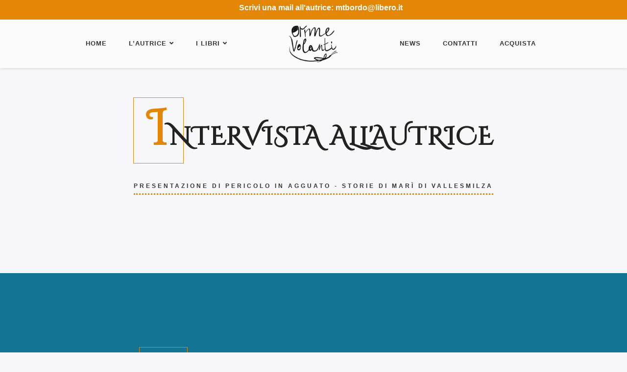

--- FILE ---
content_type: text/html; charset=UTF-8
request_url: https://www.ormevolanti.it/intervista-presentazione-pericolo-in-agguato?
body_size: 33380
content:
<!DOCTYPE html>
<html class="no-js" lang="it-IT">
<head>

	<!-- Start cookieyes modalità di consenso personalizzato -->
	<script>
		window.dataLayer = window.dataLayer || [];
		function gtag() {
			dataLayer.push(arguments);
		}
		gtag("consent", "default", {
			ad_storage: "denied",
			ad_user_data: "denied", 
			ad_personalization: "denied",
			analytics_storage: "denied",
			functionality_storage: "denied",
			personalization_storage: "denied",
			security_storage: "granted",
			wait_for_update: 2000,
		});
		gtag("set", "ads_data_redaction", true);
		gtag("set", "url_passthrough", true);
	</script>
	<!-- End cookieyes modalità di consenso personalizzato -->	

	<!-- Start cookieyes banner -->
		<script id="cookieyes" type="text/javascript" src="https://cdn-cookieyes.com/client_data/2e8b0d66bd2d7b5f3d1a47ee/script.js"></script>
	<!-- End cookieyes banner -->


	<meta name="viewport" content="width=device-width, initial-scale=1.0">
	<meta charset="UTF-8" />

	<link href="https://fonts.googleapis.com/css?family=Cinzel+Decorative" rel="stylesheet" type="text/css">
	<link href="https://fonts.googleapis.com/css?family=Gentium+Book+Basic" rel="stylesheet" type="text/css">


	
	<meta name='robots' content='index, follow, max-image-preview:large, max-snippet:-1, max-video-preview:-1' />

	<!-- This site is optimized with the Yoast SEO plugin v26.7 - https://yoast.com/wordpress/plugins/seo/ -->
	<title>Intervista di presentazione libro Pericolo in agguato - Orme Volanti</title>
	<meta name="description" content="Intervista a Mariateresa Bordonali per la presentazione del sui libro Pericolo in Agguato - Storie di Marì di Vallesmilza, edito da Albatros" />
	<link rel="canonical" href="https://www.ormevolanti.it/intervista-presentazione-pericolo-in-agguato" />
	<meta property="og:locale" content="it_IT" />
	<meta property="og:type" content="article" />
	<meta property="og:title" content="Intervista di presentazione libro Pericolo in agguato - Orme Volanti" />
	<meta property="og:description" content="Intervista a Mariateresa Bordonali per la presentazione del sui libro Pericolo in Agguato - Storie di Marì di Vallesmilza, edito da Albatros" />
	<meta property="og:url" content="https://www.ormevolanti.it/intervista-presentazione-pericolo-in-agguato" />
	<meta property="og:site_name" content="Orme Volanti" />
	<meta property="article:modified_time" content="2024-08-28T08:53:03+00:00" />
	<meta property="og:image" content="https://www.ormevolanti.it/wp-content/uploads/2017/08/copertina_pericolo.jpg" />
	<meta name="twitter:card" content="summary_large_image" />
	<meta name="twitter:label1" content="Tempo di lettura stimato" />
	<meta name="twitter:data1" content="25 minuti" />
	<script type="application/ld+json" class="yoast-schema-graph">{"@context":"https://schema.org","@graph":[{"@type":"WebPage","@id":"https://www.ormevolanti.it/intervista-presentazione-pericolo-in-agguato","url":"https://www.ormevolanti.it/intervista-presentazione-pericolo-in-agguato","name":"Intervista di presentazione libro Pericolo in agguato - Orme Volanti","isPartOf":{"@id":"https://www.ormevolanti.it/#website"},"primaryImageOfPage":{"@id":"https://www.ormevolanti.it/intervista-presentazione-pericolo-in-agguato#primaryimage"},"image":{"@id":"https://www.ormevolanti.it/intervista-presentazione-pericolo-in-agguato#primaryimage"},"thumbnailUrl":"https://www.ormevolanti.it/wp-content/uploads/2017/08/copertina_pericolo.jpg","datePublished":"2021-07-02T12:26:28+00:00","dateModified":"2024-08-28T08:53:03+00:00","description":"Intervista a Mariateresa Bordonali per la presentazione del sui libro Pericolo in Agguato - Storie di Marì di Vallesmilza, edito da Albatros","breadcrumb":{"@id":"https://www.ormevolanti.it/intervista-presentazione-pericolo-in-agguato#breadcrumb"},"inLanguage":"it-IT","potentialAction":[{"@type":"ReadAction","target":["https://www.ormevolanti.it/intervista-presentazione-pericolo-in-agguato"]}]},{"@type":"ImageObject","inLanguage":"it-IT","@id":"https://www.ormevolanti.it/intervista-presentazione-pericolo-in-agguato#primaryimage","url":"https://www.ormevolanti.it/wp-content/uploads/2017/08/copertina_pericolo.jpg","contentUrl":"https://www.ormevolanti.it/wp-content/uploads/2017/08/copertina_pericolo.jpg","width":442,"height":663,"caption":"Copertina libro Pericolo in agguato - Storie di Marì di Vallesmilza"},{"@type":"BreadcrumbList","@id":"https://www.ormevolanti.it/intervista-presentazione-pericolo-in-agguato#breadcrumb","itemListElement":[{"@type":"ListItem","position":1,"name":"Home","item":"https://www.ormevolanti.it/"},{"@type":"ListItem","position":2,"name":"Intervista di presentazione libro Pericolo in agguato"}]},{"@type":"WebSite","@id":"https://www.ormevolanti.it/#website","url":"https://www.ormevolanti.it/","name":"Orme Volanti","description":"da una scrittrice per i suoi lettori","publisher":{"@id":"https://www.ormevolanti.it/#organization"},"potentialAction":[{"@type":"SearchAction","target":{"@type":"EntryPoint","urlTemplate":"https://www.ormevolanti.it/?s={search_term_string}"},"query-input":{"@type":"PropertyValueSpecification","valueRequired":true,"valueName":"search_term_string"}}],"inLanguage":"it-IT"},{"@type":"Organization","@id":"https://www.ormevolanti.it/#organization","name":"Orme Volanti","url":"https://www.ormevolanti.it/","logo":{"@type":"ImageObject","inLanguage":"it-IT","@id":"https://www.ormevolanti.it/#/schema/logo/image/","url":"https://www.ormevolanti.it/wp-content/uploads/2021/07/cropped-orme-volanti-logo-bianco.png","contentUrl":"https://www.ormevolanti.it/wp-content/uploads/2021/07/cropped-orme-volanti-logo-bianco.png","width":512,"height":512,"caption":"Orme Volanti"},"image":{"@id":"https://www.ormevolanti.it/#/schema/logo/image/"}}]}</script>
	<!-- / Yoast SEO plugin. -->


<link rel="alternate" type="application/rss+xml" title="Orme Volanti &raquo; Feed" href="https://www.ormevolanti.it/feed" />
<link rel="alternate" title="oEmbed (JSON)" type="application/json+oembed" href="https://www.ormevolanti.it/wp-json/oembed/1.0/embed?url=https%3A%2F%2Fwww.ormevolanti.it%2Fintervista-presentazione-pericolo-in-agguato" />
<link rel="alternate" title="oEmbed (XML)" type="text/xml+oembed" href="https://www.ormevolanti.it/wp-json/oembed/1.0/embed?url=https%3A%2F%2Fwww.ormevolanti.it%2Fintervista-presentazione-pericolo-in-agguato&#038;format=xml" />
<style id='wp-img-auto-sizes-contain-inline-css' type='text/css'>
img:is([sizes=auto i],[sizes^="auto," i]){contain-intrinsic-size:3000px 1500px}
/*# sourceURL=wp-img-auto-sizes-contain-inline-css */
</style>
<style id='wp-emoji-styles-inline-css' type='text/css'>

	img.wp-smiley, img.emoji {
		display: inline !important;
		border: none !important;
		box-shadow: none !important;
		height: 1em !important;
		width: 1em !important;
		margin: 0 0.07em !important;
		vertical-align: -0.1em !important;
		background: none !important;
		padding: 0 !important;
	}
/*# sourceURL=wp-emoji-styles-inline-css */
</style>
<style id='wp-block-library-inline-css' type='text/css'>
:root{--wp-block-synced-color:#7a00df;--wp-block-synced-color--rgb:122,0,223;--wp-bound-block-color:var(--wp-block-synced-color);--wp-editor-canvas-background:#ddd;--wp-admin-theme-color:#007cba;--wp-admin-theme-color--rgb:0,124,186;--wp-admin-theme-color-darker-10:#006ba1;--wp-admin-theme-color-darker-10--rgb:0,107,160.5;--wp-admin-theme-color-darker-20:#005a87;--wp-admin-theme-color-darker-20--rgb:0,90,135;--wp-admin-border-width-focus:2px}@media (min-resolution:192dpi){:root{--wp-admin-border-width-focus:1.5px}}.wp-element-button{cursor:pointer}:root .has-very-light-gray-background-color{background-color:#eee}:root .has-very-dark-gray-background-color{background-color:#313131}:root .has-very-light-gray-color{color:#eee}:root .has-very-dark-gray-color{color:#313131}:root .has-vivid-green-cyan-to-vivid-cyan-blue-gradient-background{background:linear-gradient(135deg,#00d084,#0693e3)}:root .has-purple-crush-gradient-background{background:linear-gradient(135deg,#34e2e4,#4721fb 50%,#ab1dfe)}:root .has-hazy-dawn-gradient-background{background:linear-gradient(135deg,#faaca8,#dad0ec)}:root .has-subdued-olive-gradient-background{background:linear-gradient(135deg,#fafae1,#67a671)}:root .has-atomic-cream-gradient-background{background:linear-gradient(135deg,#fdd79a,#004a59)}:root .has-nightshade-gradient-background{background:linear-gradient(135deg,#330968,#31cdcf)}:root .has-midnight-gradient-background{background:linear-gradient(135deg,#020381,#2874fc)}:root{--wp--preset--font-size--normal:16px;--wp--preset--font-size--huge:42px}.has-regular-font-size{font-size:1em}.has-larger-font-size{font-size:2.625em}.has-normal-font-size{font-size:var(--wp--preset--font-size--normal)}.has-huge-font-size{font-size:var(--wp--preset--font-size--huge)}.has-text-align-center{text-align:center}.has-text-align-left{text-align:left}.has-text-align-right{text-align:right}.has-fit-text{white-space:nowrap!important}#end-resizable-editor-section{display:none}.aligncenter{clear:both}.items-justified-left{justify-content:flex-start}.items-justified-center{justify-content:center}.items-justified-right{justify-content:flex-end}.items-justified-space-between{justify-content:space-between}.screen-reader-text{border:0;clip-path:inset(50%);height:1px;margin:-1px;overflow:hidden;padding:0;position:absolute;width:1px;word-wrap:normal!important}.screen-reader-text:focus{background-color:#ddd;clip-path:none;color:#444;display:block;font-size:1em;height:auto;left:5px;line-height:normal;padding:15px 23px 14px;text-decoration:none;top:5px;width:auto;z-index:100000}html :where(.has-border-color){border-style:solid}html :where([style*=border-top-color]){border-top-style:solid}html :where([style*=border-right-color]){border-right-style:solid}html :where([style*=border-bottom-color]){border-bottom-style:solid}html :where([style*=border-left-color]){border-left-style:solid}html :where([style*=border-width]){border-style:solid}html :where([style*=border-top-width]){border-top-style:solid}html :where([style*=border-right-width]){border-right-style:solid}html :where([style*=border-bottom-width]){border-bottom-style:solid}html :where([style*=border-left-width]){border-left-style:solid}html :where(img[class*=wp-image-]){height:auto;max-width:100%}:where(figure){margin:0 0 1em}html :where(.is-position-sticky){--wp-admin--admin-bar--position-offset:var(--wp-admin--admin-bar--height,0px)}@media screen and (max-width:600px){html :where(.is-position-sticky){--wp-admin--admin-bar--position-offset:0px}}

/*# sourceURL=wp-block-library-inline-css */
</style><style id='global-styles-inline-css' type='text/css'>
:root{--wp--preset--aspect-ratio--square: 1;--wp--preset--aspect-ratio--4-3: 4/3;--wp--preset--aspect-ratio--3-4: 3/4;--wp--preset--aspect-ratio--3-2: 3/2;--wp--preset--aspect-ratio--2-3: 2/3;--wp--preset--aspect-ratio--16-9: 16/9;--wp--preset--aspect-ratio--9-16: 9/16;--wp--preset--color--black: #000000;--wp--preset--color--cyan-bluish-gray: #abb8c3;--wp--preset--color--white: #ffffff;--wp--preset--color--pale-pink: #f78da7;--wp--preset--color--vivid-red: #cf2e2e;--wp--preset--color--luminous-vivid-orange: #ff6900;--wp--preset--color--luminous-vivid-amber: #fcb900;--wp--preset--color--light-green-cyan: #7bdcb5;--wp--preset--color--vivid-green-cyan: #00d084;--wp--preset--color--pale-cyan-blue: #8ed1fc;--wp--preset--color--vivid-cyan-blue: #0693e3;--wp--preset--color--vivid-purple: #9b51e0;--wp--preset--gradient--vivid-cyan-blue-to-vivid-purple: linear-gradient(135deg,rgb(6,147,227) 0%,rgb(155,81,224) 100%);--wp--preset--gradient--light-green-cyan-to-vivid-green-cyan: linear-gradient(135deg,rgb(122,220,180) 0%,rgb(0,208,130) 100%);--wp--preset--gradient--luminous-vivid-amber-to-luminous-vivid-orange: linear-gradient(135deg,rgb(252,185,0) 0%,rgb(255,105,0) 100%);--wp--preset--gradient--luminous-vivid-orange-to-vivid-red: linear-gradient(135deg,rgb(255,105,0) 0%,rgb(207,46,46) 100%);--wp--preset--gradient--very-light-gray-to-cyan-bluish-gray: linear-gradient(135deg,rgb(238,238,238) 0%,rgb(169,184,195) 100%);--wp--preset--gradient--cool-to-warm-spectrum: linear-gradient(135deg,rgb(74,234,220) 0%,rgb(151,120,209) 20%,rgb(207,42,186) 40%,rgb(238,44,130) 60%,rgb(251,105,98) 80%,rgb(254,248,76) 100%);--wp--preset--gradient--blush-light-purple: linear-gradient(135deg,rgb(255,206,236) 0%,rgb(152,150,240) 100%);--wp--preset--gradient--blush-bordeaux: linear-gradient(135deg,rgb(254,205,165) 0%,rgb(254,45,45) 50%,rgb(107,0,62) 100%);--wp--preset--gradient--luminous-dusk: linear-gradient(135deg,rgb(255,203,112) 0%,rgb(199,81,192) 50%,rgb(65,88,208) 100%);--wp--preset--gradient--pale-ocean: linear-gradient(135deg,rgb(255,245,203) 0%,rgb(182,227,212) 50%,rgb(51,167,181) 100%);--wp--preset--gradient--electric-grass: linear-gradient(135deg,rgb(202,248,128) 0%,rgb(113,206,126) 100%);--wp--preset--gradient--midnight: linear-gradient(135deg,rgb(2,3,129) 0%,rgb(40,116,252) 100%);--wp--preset--font-size--small: 13px;--wp--preset--font-size--medium: 20px;--wp--preset--font-size--large: 36px;--wp--preset--font-size--x-large: 42px;--wp--preset--spacing--20: 0.44rem;--wp--preset--spacing--30: 0.67rem;--wp--preset--spacing--40: 1rem;--wp--preset--spacing--50: 1.5rem;--wp--preset--spacing--60: 2.25rem;--wp--preset--spacing--70: 3.38rem;--wp--preset--spacing--80: 5.06rem;--wp--preset--shadow--natural: 6px 6px 9px rgba(0, 0, 0, 0.2);--wp--preset--shadow--deep: 12px 12px 50px rgba(0, 0, 0, 0.4);--wp--preset--shadow--sharp: 6px 6px 0px rgba(0, 0, 0, 0.2);--wp--preset--shadow--outlined: 6px 6px 0px -3px rgb(255, 255, 255), 6px 6px rgb(0, 0, 0);--wp--preset--shadow--crisp: 6px 6px 0px rgb(0, 0, 0);}:where(.is-layout-flex){gap: 0.5em;}:where(.is-layout-grid){gap: 0.5em;}body .is-layout-flex{display: flex;}.is-layout-flex{flex-wrap: wrap;align-items: center;}.is-layout-flex > :is(*, div){margin: 0;}body .is-layout-grid{display: grid;}.is-layout-grid > :is(*, div){margin: 0;}:where(.wp-block-columns.is-layout-flex){gap: 2em;}:where(.wp-block-columns.is-layout-grid){gap: 2em;}:where(.wp-block-post-template.is-layout-flex){gap: 1.25em;}:where(.wp-block-post-template.is-layout-grid){gap: 1.25em;}.has-black-color{color: var(--wp--preset--color--black) !important;}.has-cyan-bluish-gray-color{color: var(--wp--preset--color--cyan-bluish-gray) !important;}.has-white-color{color: var(--wp--preset--color--white) !important;}.has-pale-pink-color{color: var(--wp--preset--color--pale-pink) !important;}.has-vivid-red-color{color: var(--wp--preset--color--vivid-red) !important;}.has-luminous-vivid-orange-color{color: var(--wp--preset--color--luminous-vivid-orange) !important;}.has-luminous-vivid-amber-color{color: var(--wp--preset--color--luminous-vivid-amber) !important;}.has-light-green-cyan-color{color: var(--wp--preset--color--light-green-cyan) !important;}.has-vivid-green-cyan-color{color: var(--wp--preset--color--vivid-green-cyan) !important;}.has-pale-cyan-blue-color{color: var(--wp--preset--color--pale-cyan-blue) !important;}.has-vivid-cyan-blue-color{color: var(--wp--preset--color--vivid-cyan-blue) !important;}.has-vivid-purple-color{color: var(--wp--preset--color--vivid-purple) !important;}.has-black-background-color{background-color: var(--wp--preset--color--black) !important;}.has-cyan-bluish-gray-background-color{background-color: var(--wp--preset--color--cyan-bluish-gray) !important;}.has-white-background-color{background-color: var(--wp--preset--color--white) !important;}.has-pale-pink-background-color{background-color: var(--wp--preset--color--pale-pink) !important;}.has-vivid-red-background-color{background-color: var(--wp--preset--color--vivid-red) !important;}.has-luminous-vivid-orange-background-color{background-color: var(--wp--preset--color--luminous-vivid-orange) !important;}.has-luminous-vivid-amber-background-color{background-color: var(--wp--preset--color--luminous-vivid-amber) !important;}.has-light-green-cyan-background-color{background-color: var(--wp--preset--color--light-green-cyan) !important;}.has-vivid-green-cyan-background-color{background-color: var(--wp--preset--color--vivid-green-cyan) !important;}.has-pale-cyan-blue-background-color{background-color: var(--wp--preset--color--pale-cyan-blue) !important;}.has-vivid-cyan-blue-background-color{background-color: var(--wp--preset--color--vivid-cyan-blue) !important;}.has-vivid-purple-background-color{background-color: var(--wp--preset--color--vivid-purple) !important;}.has-black-border-color{border-color: var(--wp--preset--color--black) !important;}.has-cyan-bluish-gray-border-color{border-color: var(--wp--preset--color--cyan-bluish-gray) !important;}.has-white-border-color{border-color: var(--wp--preset--color--white) !important;}.has-pale-pink-border-color{border-color: var(--wp--preset--color--pale-pink) !important;}.has-vivid-red-border-color{border-color: var(--wp--preset--color--vivid-red) !important;}.has-luminous-vivid-orange-border-color{border-color: var(--wp--preset--color--luminous-vivid-orange) !important;}.has-luminous-vivid-amber-border-color{border-color: var(--wp--preset--color--luminous-vivid-amber) !important;}.has-light-green-cyan-border-color{border-color: var(--wp--preset--color--light-green-cyan) !important;}.has-vivid-green-cyan-border-color{border-color: var(--wp--preset--color--vivid-green-cyan) !important;}.has-pale-cyan-blue-border-color{border-color: var(--wp--preset--color--pale-cyan-blue) !important;}.has-vivid-cyan-blue-border-color{border-color: var(--wp--preset--color--vivid-cyan-blue) !important;}.has-vivid-purple-border-color{border-color: var(--wp--preset--color--vivid-purple) !important;}.has-vivid-cyan-blue-to-vivid-purple-gradient-background{background: var(--wp--preset--gradient--vivid-cyan-blue-to-vivid-purple) !important;}.has-light-green-cyan-to-vivid-green-cyan-gradient-background{background: var(--wp--preset--gradient--light-green-cyan-to-vivid-green-cyan) !important;}.has-luminous-vivid-amber-to-luminous-vivid-orange-gradient-background{background: var(--wp--preset--gradient--luminous-vivid-amber-to-luminous-vivid-orange) !important;}.has-luminous-vivid-orange-to-vivid-red-gradient-background{background: var(--wp--preset--gradient--luminous-vivid-orange-to-vivid-red) !important;}.has-very-light-gray-to-cyan-bluish-gray-gradient-background{background: var(--wp--preset--gradient--very-light-gray-to-cyan-bluish-gray) !important;}.has-cool-to-warm-spectrum-gradient-background{background: var(--wp--preset--gradient--cool-to-warm-spectrum) !important;}.has-blush-light-purple-gradient-background{background: var(--wp--preset--gradient--blush-light-purple) !important;}.has-blush-bordeaux-gradient-background{background: var(--wp--preset--gradient--blush-bordeaux) !important;}.has-luminous-dusk-gradient-background{background: var(--wp--preset--gradient--luminous-dusk) !important;}.has-pale-ocean-gradient-background{background: var(--wp--preset--gradient--pale-ocean) !important;}.has-electric-grass-gradient-background{background: var(--wp--preset--gradient--electric-grass) !important;}.has-midnight-gradient-background{background: var(--wp--preset--gradient--midnight) !important;}.has-small-font-size{font-size: var(--wp--preset--font-size--small) !important;}.has-medium-font-size{font-size: var(--wp--preset--font-size--medium) !important;}.has-large-font-size{font-size: var(--wp--preset--font-size--large) !important;}.has-x-large-font-size{font-size: var(--wp--preset--font-size--x-large) !important;}
/*# sourceURL=global-styles-inline-css */
</style>

<style id='classic-theme-styles-inline-css' type='text/css'>
/*! This file is auto-generated */
.wp-block-button__link{color:#fff;background-color:#32373c;border-radius:9999px;box-shadow:none;text-decoration:none;padding:calc(.667em + 2px) calc(1.333em + 2px);font-size:1.125em}.wp-block-file__button{background:#32373c;color:#fff;text-decoration:none}
/*# sourceURL=/wp-includes/css/classic-themes.min.css */
</style>
<link rel='stylesheet' id='contact-form-7-css' href='https://www.ormevolanti.it/wp-content/plugins/contact-form-7/includes/css/styles.css?ver=6.1.4' type='text/css' media='all' />
<link rel='stylesheet' id='font-awesome-css' href='https://www.ormevolanti.it/wp-content/plugins/unyson/framework/static/libs/font-awesome/css/font-awesome.min.css?ver=2.7.31' type='text/css' media='all' />
<link rel='stylesheet' id='owl-carousel-css' href='https://www.ormevolanti.it/wp-content/themes/odrin/assets/css/owl.carousel.min.css?ver=1.0' type='text/css' media='all' />
<link rel='stylesheet' id='et-line-css' href='https://www.ormevolanti.it/wp-content/themes/odrin/assets/css/et-line.css?ver=1.0' type='text/css' media='all' />
<link rel='stylesheet' id='animatecss-css' href='https://www.ormevolanti.it/wp-content/themes/odrin/assets/css/animate.custom.css?ver=1.0' type='text/css' media='all' />
<link rel='stylesheet' id='simplelightbox-css' href='https://www.ormevolanti.it/wp-content/themes/odrin/assets/css/simpleLightbox.min.css?ver=1.0' type='text/css' media='all' />
<link rel='stylesheet' id='perfect-scrollbar-css' href='https://www.ormevolanti.it/wp-content/themes/odrin/assets/css/perfect-scrollbar.custom.css?ver=1.0' type='text/css' media='all' />
<link rel='stylesheet' id='bookblock-css' href='https://www.ormevolanti.it/wp-content/themes/odrin/assets/css/bookblock.css?ver=1.0' type='text/css' media='all' />
<link rel='stylesheet' id='odrin_master-css-css' href='https://www.ormevolanti.it/wp-content/themes/odrin/assets/css/master.css?ver=1.0' type='text/css' media='all' />
<link rel='stylesheet' id='odrin_custom-css-css' href='https://www.ormevolanti.it/wp-content/themes/odrin/assets/css/custom.css?ver=1.0' type='text/css' media='all' />
<style id='odrin_custom-css-inline-css' type='text/css'>


	/* Typography */
	body {
		font-family: ;
	}

	h1,
	h2,
	h3,
	h4,
	h5,
	h6,
	.fw-table .heading-row,
	.fw-package .fw-heading-row,
	.special-first-letter > p:first-of-type:first-letter,
	.special-heading-letter:first-letter,
	.woocommerce .price del, .woocommerce .price > span,
	.font-heading {
		font-family: ;
;
	}

	.font-subheading,
	.element-title,
	.BoxedTitle h2,
	.special-link,
	.btn, .woocommerce #respond input#submit, .woocommerce a.button, .woocommerce button.button, .woocommerce input.button, .btn:focus, .woocommerce #respond input#submit:focus, .woocommerce a.button:focus, .woocommerce button.button:focus, .woocommerce input.button:focus, button[type='submit'], button[type='submit']:focus, input[type='submit'], input[type='submit']:focus,
	label {
		font-family: ;
;
	}


	/* Main Color */
	
	a, a:focus {
		color: #e48605;
	}

	a.link-border {
		border-bottom: 2px solid #e48605;
	}

	::-moz-selection {
		background: #e48605;
	}

	::selection {
		background: #e48605;
	}

	blockquote footer cite:before {
		background-color: #e48605;
	}

	.SearchForm .search-form-wrapper .btn-search:hover {
		border-left: 1px solid #e48605;
	}

	.field-text:hover label, .field-textarea:hover label {
		color: #e48605;
	}

	.main-navigation-menu a i[class^="icon-"] {
		color: #e48605;
	}

	.main-navigation-menu a:hover {
		color: #e48605;
	}

	.main-navigation-menu a:hover i {
		color: #e48605;
	}

	.main-navigation-menu .current-menu-item > a {
		color: #e48605;
	}

	.main-navigation-menu .current-menu-item > a i {
		color: #e48605;
	}

	.slicknav_nav a i[class^="icon-"] {
		color: #e48605;
	}

	.slicknav_nav a:hover {
		background: #e48605;
	}

	.EventsFilter .events-filter-dropdown .dropdown-menu li a:hover {
		background-color: #e48605;
	}

	.FeaturedEvent .featured-event-meta-wrapper .featured-event-label {
		border-bottom: 2px solid #e48605;
	}

	.Excerpt .ExcerptContentWrapper .excerpt-date span {
		border-bottom: 3px dotted #e48605;
	}

	.PostNav {
		border-bottom: 1px dotted #e48605;
	}

	.page-links a {
		border-bottom: 1px solid #e48605;
	}

	.SingleEventHeader .single-event-location i {
		color: #e48605;
	}

	.SingleEventMetaHeader .information-wrapper .information-item:before {
		background-color: #e48605;
	}

	.SimplifiedPosts .simplified-post-meta .simplified-post-date span {
		border-bottom: 3px dotted #e48605;
	}

	.SinglePostFooter .single-post-footer-share a {
		color: #e48605;
	}

	.commentslist-container .comment-reply-title small {
		border-bottom: 1px solid #e48605;
	}

	.fw-accordion .fw-accordion-title:before {
		color: #e48605;
	}

	.fw-accordion .fw-accordion-title.ui-state-active {
		background-color: #e48605;
	}

	.btn > i, .woocommerce #respond input#submit > i, .woocommerce a.button > i, .woocommerce button.button > i, .woocommerce input.button > i, .woocommerce #respond input#submit.alt > i, .woocommerce a.button.alt > i, .woocommerce button.button.alt > i, .woocommerce input.button.alt > i, button[type='submit'] > i, input[type='submit'] > i {
		color: #e48605;
	}

	.btn:hover, .woocommerce #respond input#submit:hover, .woocommerce a.button:hover, .woocommerce button.button:hover, .woocommerce input.button:hover, .btn:active, .woocommerce #respond input#submit:active, .woocommerce a.button:active, .woocommerce button.button:active, .woocommerce input.button:active, .btn:active:focus, .woocommerce #respond input#submit:active:focus, .woocommerce a.button:active:focus, .woocommerce button.button:active:focus, .woocommerce input.button:active:focus, .btn-normal:hover, .btn-normal:active, .btn-normal:active:focus, button[type='submit']:hover, button[type='submit']:active, button[type='submit']:active:focus, input[type='submit']:hover, input[type='submit']:active, input[type='submit']:active:focus {
		background: #e48605;
		border: 1px solid #e48605;
	}

	.btn.btn-color, .woocommerce #respond input.btn-color#submit, .woocommerce a.btn-color.button, .woocommerce button.btn-color.button, .woocommerce input.btn-color.button, .btn.btn-color:focus, .woocommerce #respond input.btn-color#submit:focus, .woocommerce a.btn-color.button:focus, .woocommerce button.btn-color.button:focus, .woocommerce input.btn-color.button:focus, button[type='submit'].btn.btn-color, .woocommerce button[type='submit'].btn-color.button, button[type='submit'].btn.btn-color:focus, .woocommerce button[type='submit'].btn-color.button:focus, input[type='submit'].btn.btn-color, .woocommerce #respond input[type='submit'].btn-color#submit, .woocommerce input[type='submit'].btn-color.button, input[type='submit'].btn.btn-color:focus, .woocommerce #respond input[type='submit'].btn-color#submit:focus, .woocommerce input[type='submit'].btn-color.button:focus {
		background: #e48605;
		border: 1px solid #e48605;
	}

	.btn.btn-color:hover, .woocommerce #respond input.btn-color#submit:hover, .woocommerce a.btn-color.button:hover, .woocommerce button.btn-color.button:hover, .woocommerce input.btn-color.button:hover, .btn.btn-color:active, .woocommerce #respond input.btn-color#submit:active, .woocommerce a.btn-color.button:active, .woocommerce button.btn-color.button:active, .woocommerce input.btn-color.button:active, .btn.btn-color:active:focus, .woocommerce #respond input.btn-color#submit:active:focus, .woocommerce a.btn-color.button:active:focus, .woocommerce button.btn-color.button:active:focus, .woocommerce input.btn-color.button:active:focus, button[type='submit'].btn.btn-color:hover, .woocommerce button[type='submit'].btn-color.button:hover, button[type='submit'].btn.btn-color:active, .woocommerce button[type='submit'].btn-color.button:active, button[type='submit'].btn.btn-color:active:focus, .woocommerce button[type='submit'].btn-color.button:active:focus, input[type='submit'].btn.btn-color:hover, .woocommerce #respond input[type='submit'].btn-color#submit:hover, .woocommerce input[type='submit'].btn-color.button:hover, input[type='submit'].btn.btn-color:active, .woocommerce #respond input[type='submit'].btn-color#submit:active, .woocommerce input[type='submit'].btn-color.button:active, input[type='submit'].btn.btn-color:active:focus, .woocommerce #respond input[type='submit'].btn-color#submit:active:focus, .woocommerce input[type='submit'].btn-color.button:active:focus {
		border: 1px solid #e48605;
	}

	.btn.btn-icon, .woocommerce #respond input.btn-icon#submit, .woocommerce a.btn-icon.button, .woocommerce button.btn-icon.button, .woocommerce input.btn-icon.button, .btn.btn-icon:focus, .woocommerce #respond input.btn-icon#submit:focus, .woocommerce a.btn-icon.button:focus, .woocommerce button.btn-icon.button:focus, .woocommerce input.btn-icon.button:focus {
		background: #e48605;
		border: 1px solid #e48605;
	}

	.btn.btn-icon:hover, .woocommerce #respond input.btn-icon#submit:hover, .woocommerce a.btn-icon.button:hover, .woocommerce button.btn-icon.button:hover, .woocommerce input.btn-icon.button:hover, .btn.btn-icon:active, .woocommerce #respond input.btn-icon#submit:active, .woocommerce a.btn-icon.button:active, .woocommerce button.btn-icon.button:active, .woocommerce input.btn-icon.button:active, .btn.btn-icon:active:focus, .woocommerce #respond input.btn-icon#submit:active:focus, .woocommerce a.btn-icon.button:active:focus, .woocommerce button.btn-icon.button:active:focus, .woocommerce input.btn-icon.button:active:focus {
		background: #e48605;
		border: 1px solid #e48605;
	}

	.btn.btn-border, .woocommerce #respond input.btn-border#submit, .woocommerce a.btn-border.button, .woocommerce button.btn-border.button, .woocommerce input.btn-border.button, .btn.btn-border:focus, .woocommerce #respond input.btn-border#submit:focus, .woocommerce a.btn-border.button:focus, .woocommerce button.btn-border.button:focus, .woocommerce input.btn-border.button:focus {
		border: 1px solid #e48605;
	}

	.btn.btn-border:hover, .woocommerce #respond input.btn-border#submit:hover, .woocommerce a.btn-border.button:hover, .woocommerce button.btn-border.button:hover, .woocommerce input.btn-border.button:hover, .btn.btn-border:active, .woocommerce #respond input.btn-border#submit:active, .woocommerce a.btn-border.button:active, .woocommerce button.btn-border.button:active, .woocommerce input.btn-border.button:active, .btn.btn-border:active:focus, .woocommerce #respond input.btn-border#submit:active:focus, .woocommerce a.btn-border.button:active:focus, .woocommerce button.btn-border.button:active:focus, .woocommerce input.btn-border.button:active:focus {
		background: #e48605;
		border: 1px solid #e48605;
	}

	.btn.btn-light:hover, .woocommerce #respond input.btn-light#submit:hover, .woocommerce a.btn-light.button:hover, .woocommerce button.btn-light.button:hover, .woocommerce input.btn-light.button:hover, .btn.btn-light:active, .woocommerce #respond input.btn-light#submit:active, .woocommerce a.btn-light.button:active, .woocommerce button.btn-light.button:active, .woocommerce input.btn-light.button:active, .btn.btn-light:active:focus, .woocommerce #respond input.btn-light#submit:active:focus, .woocommerce a.btn-light.button:active:focus, .woocommerce button.btn-light.button:active:focus, .woocommerce input.btn-light.button:active:focus {
		background: #e48605;
		border: 1px solid #e48605;
	}

	.ShortcodeBlog .blog-show-more {
		border-bottom: 1px dotted #e48605;
	}

	.BoxIcon .box-icon-header-wrapper i {
		color: #e48605;
	}

	.c-element-show-more {
		border-bottom: 1px dotted #e48605;
	}

	.fw-tabs-container .fw-tabs ul li.ui-state-active .tabs-icon {
		color: #e48605;
	}

	.Testimonial .testimonial-meta a.testimonial-company {
		color: #e48605;
	}

	.menu-toc li a {
		border-left: 2px solid #e48605;
	}

	.menu-toc li a:hover {
		border-left: 10px solid #e48605;
	}

	.menu-toc .menu-toc-current a {
		border-left: 10px solid #e48605;
	}

	.menu-panel div a {
		color: #e48605;
	}

	.bb-custom-wrapper nav span,
	.menu-button,
	.bb-nav-close {
		color: #e48605;
	}

	.menu-button .close-icon-color {
		color: #e48605;
	}

	.menu-button .close-icon-color:before, .menu-button .close-icon-color:after {
		background-color: #e48605;
	}

	.highlight {
		background-color: #e48605;
	}

	.section-light .widget a {
		border-bottom: 2px dotted #e48605;
	}

	.overlay-color {
		background-color: #e48605;
	}

	.close-icon-color {
		color: #e48605;
	}

	.close-icon-color:before, .close-icon-color:after {
		background-color: #e48605;
	}

	.SpecialHeading .special-heading-letter:first-letter {
		color: #e48605;
		border: 1px solid #e48605;
	}

	.SpecialHeading .special-title-small.special-heading-letter:first-letter {
		color: #e48605;
		border: 1px solid #e48605;
	}

	.special-subtitle {
		border-bottom: 3px dotted #e48605;
	}

	.special-subtitle-type-2:before {
		background-color: #e48605;
	}

	.dash-left:before {
		background-color: #e48605;
	}

	.BoxedTitle i {
		color: #e48605;
	}

	.PageFlipBook .page-flip-book-ribbon {
		background-color: #e48605;
	}

	.widget a {
		border-bottom: 2px dotted #e48605;
	}

	.widget .menu .menu-item i[class^="icon-"], .widget .menu .menu-item-has-children i[class^="icon-"] {
		color: #e48605;
	}

	#wp-calendar caption {
		background-color: #e48605;
	}

	#wp-calendar #today {
		color: #e48605;
	}

	.widget_tag_cloud .tagcloud a:hover, .widget_product_tag_cloud .tagcloud a:hover {
		background-color: #e48605;
		border-color: #e48605;
	}

	.widget.widget_odrin_about_me_widget .about-me-widget-footer a:hover {
		border: 1px solid #e48605;
	}

	.widget_popular_posts .popular-posts-meta-extra {
		border-bottom: 2px dotted #e48605;
	}

	a.tweet-time {
		color: #e48605;
	}

	.woocommerce.widget_product_search input[type="submit"] {
		border: 2px solid #e48605;
		background-color: #e48605;
	}

	.woocommerce.widget_product_search input[type="submit"]:hover {
		border: 2px solid #e48605;
	}

	.woocommerce.widget .star-rating span:before {
		color: #e48605;
	}

	.woocommerce.widget .star-rating:before {
		color: #e48605;
	}

	.woocommerce nav.woocommerce-pagination ul li a, .woocommerce nav.woocommerce-pagination ul li span {
		border-bottom: 2px dotted #e48605;
	}

	.woocommerce nav.woocommerce-pagination ul li a:hover, .woocommerce nav.woocommerce-pagination ul li a:focus {
		border-bottom: 2px dotted #e48605;
	}

	.woocommerce #reviews .star-rating {
		color: #e48605;
	}

	.woocommerce #respond input#submit.alt:hover, .woocommerce a.button.alt:hover, .woocommerce button.button.alt:hover, .woocommerce input.button.alt:hover {
		background: #e48605;
	}

	.woocommerce-account .woocommerce .woocommerce-MyAccount-navigation-link a {
		border-left: 0px solid #e48605;
	}

	.woocommerce-account .woocommerce .woocommerce-MyAccount-navigation-link a:hover {
		border-left: 15px solid #e48605;
	}

	.woocommerce-account .woocommerce .woocommerce-MyAccount-navigation-link.is-active a {
		border-left: 15px solid #e48605;
	}


	/* Secondary Color */
	
	a:hover, a:active {
		color: #147492;
	}

	hr {
		border-color: #147492;
	}

	del {
		-webkit-text-decoration-color: #147492;
		-moz-text-decoration-color: #147492;
		text-decoration-color: #147492;
	}

	mark {
		border-bottom: 1px dashed #147492;
	}

	.EventsFilter .events-filter-dropdown .btn-dropdown a {
		border-bottom: 3px dotted #147492;
	}

	.FeaturedEvent .featured-event-meta-wrapper {
		background-color: #147492;
	}

	.Excerpt .ExcerptContentWrapper .ElementHeading .element-title:hover {
		color: #147492;
	}

	.Excerpt.sticky .ExcerptContentWrapper .excerpt-date {
		background-color: #147492;
	}

	.SinglePostHeader .single-post-meta-categories a:hover {
		color: #147492;
	}

	.SinglePostHeader .section-light .single-post-meta-categories a:hover {
		color: #147492;
	}

	.SingleEventHeader:before {
		background-color: #147492;
	}

	.SingleEventDate {
		background-color: #147492;
	}

	.SinglePostContent .single-post-content-inner ul:not(.shortcode-list-wrapper):not(.ui-tabs-nav) li:before {
		background-color: #147492;
	}

	.SinglePostFooter .single-post-footer-share {
		border-bottom: 4px dotted #147492;
	}

	.SinglePostFooter .single-post-footer-back a:hover {
		color: #147492;
	}

	.fw-accordion .fw-accordion-content {
		border-bottom: 2px solid #147492;
	}

	.BooksPanel .book-panel-price > span .woocommerce-Price-currencySymbol {
		color: #147492;
	}

	.ContentElement {
		box-shadow: 15px 15px 0px 0px #147492;
	}

	.ContentElement .c-element-date-wrapper .c-element-delimeter {
		color: #147492;
	}

	.ContentElement .c-element-date-wrapper .with-delimeter:before {
		background-color: #147492;
	}

	.special-text-block-color .special-text-block-content {
		background-color: #147492;
	}

	.NumberedList .list-item-number:before {
		background-color: #147492;
	}

	.UnorderedList .list-item-number:before {
		background-color: #147492;
	}

	.fw-tabs-container .fw-tabs ul li.ui-state-active a:after {
		background-color: #147492;
	}

	.UpcomingBookWrapper .upcoming-book-content .special-link {
		color: #147492;
	}

	.UpcomingBookWrapper .upcoming-book-release-date .countdown-item .countdown-text {
		color: #147492;
	}

	.bb-custom-wrapper nav span:hover,
	.menu-button:hover,
	.bb-nav-close:hover {
		color: #147492;
	}

	.bb-custom-wrapper nav span:hover:after,
	.menu-button:hover:after,
	.bb-nav-close:hover:after {
		color: #147492;
	}

	.bb-custom-wrapper nav span:hover i,
	.menu-button:hover i,
	.bb-nav-close:hover i {
		color: #147492;
	}

	.menu-button:hover .close-icon-color {
		color: #147492;
	}

	.menu-button:hover .close-icon-color:before, .menu-button:hover .close-icon-color:after {
		background-color: #147492;
	}

	.overlay-color-2 {
		background-color: #147492;
	}

	.close-icon-color:hover {
		color: #147492;
	}

	.close-icon-color:hover:before, .close-icon-color:hover:after {
		background-color: #147492;
	}

	.special-first-letter > p:first-of-type:first-letter {
		color: #147492;
	}

	.owl-carousel .owl-dot.active span, .owl-carousel .owl-dot:hover span {
		border-bottom: 3px solid #147492;
	}

	.PageFlipBook .page-flip-book-ribbon:after {
		border-color: #147492 transparent transparent transparent;
	}

	.blockquote-icon {
		background-color: #147492;
	}

	.blockquote-icon:after {
		border-color: transparent transparent #147492 transparent;
	}

	.widget a:hover {
		color: #147492;
	}

	.widget .sub-menu:before, .widget .sub-menu:after, .widget ul.children:before, .widget ul.children:after {
		background-color: #147492;
	}

	.widget_tag_cloud .tagcloud a, .widget_product_tag_cloud .tagcloud a {
		border: 1px solid #147492;
	}

	.woocommerce ul.product_list_widget li .woocommerce-Price-currencySymbol {
		color: #147492;
	}

	.woocommerce nav.woocommerce-pagination ul li a:hover, .woocommerce nav.woocommerce-pagination ul li a:focus {
		color: #147492;
	}

	.woocommerce .price > span .woocommerce-Price-currencySymbol {
		color: #147492;
	}

	.woocommerce .woocommerce-product-rating .star-rating {
		color: #147492;
	}

	.woocommerce span.onsale {
		background-color: #147492;
	}

	.woocommerce span.onsale:before {
		border-top: 10px solid #147492;
		border-left: 5px solid #147492;
	}

	.woocommerce span.onsale:after {
		border-bottom: 10px solid #147492;
		border-left: 5px solid #147492;
	}

	.SingleProductImage .single-product-price .woocommerce-Price-currencySymbol {
		color: #147492;
	}

	.woocommerce table.cart a.remove {
		color: #147492 !important;
	}

	.woocommerce table.cart a.remove:hover {
		background-color: #147492 !important;
	}

	.woocommerce-account .woocommerce .woocommerce-MyAccount-navigation-link.is-active a {
		color: #147492;
	}

	.woocommerce .woocommerce-notice {
		border-left: 10px solid #147492;
	}

	.woocommerce .woocommerce-message, .woocommerce .woocommerce-info {
		border-top-color: #147492;
	}

	.woocommerce .woocommerce-message:before, .woocommerce .woocommerce-info:before {
		color: #147492;
	}


	/* Navigation */

	.main-navigation-container, .main-navigation-menu .sub-menu, .slicknav_menu, .slicknav_nav .sub-menu {
		background-color: #fafafa;
	}

	.slicknav_nav .sub-menu {
		filter: contrast(90%);
		border: 1px solid #fafafa;
	}

	/* Footer */

	.footer .overlay-color {
		background-color: #ffffff;
	}

	/* Custom CSS */

	.main-navigation-menu a,
.blockquote footer cite,
.special-subtitle {
    font-family: sans-serif;
}
.SpecialHeading .special-title {
    font-family: Cinzel Decorative;
}
.SpecialTextBlock .special-text-block-content,
.TextBlock   {
    font-family: Gentium Book Basic;
}

#shortcode-adb33ccfc59659c7964b982cbeb89750,
#shortcode-1232a4afde714d50b521a422de2c7bf2,
#shortcode-f2a83e39b65945969038d1fd446a373a,
#shortcode-e4e84a8078d80f1f25c6605dedc80fad {
    text-align: center;
}
.sopra-header {
    position: fixed;
    top: 0px;
    height: 40px;
    left: 0px;
    width: 100%;
    background-color: #e48605;
    z-index: 999;
}
.sopra-header div a {
    color: white;
    font-family: sans-serif;
    padding-left: 30px;
    font-weight: 600;
}
.sopra-header div {
    text-align: center;
    padding-top: 1px;
}
.slicknav_menu, .main-navigation-container {
top: 40px;
}



.PageHeader{display:none;}
.MAIN-CONTENT .container{
    margin-top: 0px!important;
    width: auto;
    padding-left: 0px!important;
    padding-right: 0px!important;
}
#post-862{padding:5em;}
.SinglePostContent{padding: 0em 5em 5em 5em;}
.excerpt-date{
top:1em !important;
left:1em !important;
}

.home .UpcomingBookWrapper .upcoming-book-release-date.countdown-expired .countdown-expired-text{
    display:none;
}
h2.element-title {
    font-size:38px;
}
h6 {
    font-family: Montserrat;
    font-size: 1em;
}
.no-padding {
    padding: 0px;
}
.footer .widget {
    margin-bottom: 0px;
}
.copyright {
    padding-top: 2em;
}
.box-icon-text {
    padding: 1em;
}
.BlogHeader {
    margin-bottom: 0px!important;
}
#shortcode-6fd9bc36ad5eec063a59fcf6941a1ecd .SpecialTextBlock .special-text-block-content {
    padding: 30px 60px!important;
}

.TextBlock {
    font-size: 1.3em;
}

/* book pael */
.BooksPanel .books-panel-info {
    padding-left: 0px;
}
.BooksPanel .book-thumb-title {
    display: none;
}
.BooksPanel .books-panel-info-inner.visible {
    margin-top: 0px;
}
.BooksPanel .books-panel-info-inner .special-link {
    display: none;
}
.book-panel-info-categories {
    display: none;
}
/* blocco conosciamo marì */
#shortcode-fbaf40d14fbcd2f311206a36bc3bf23c {
    background-color: #7bc2ba!important;
}
#shortcode-758ea018214ef2bb036284b5bfa8add3 .special-title {
    font-size: 3em;
}
/* blocco vallesmilza */
#shortcode-92de7e14185673d0c52da20c6d449e60 {
    background-color:#fac065!important;
}


/* marì nell'intervista */
#shortcode-40b60ec69333aa5307210315218ea9cd {
    padding-left: 6em;
}
#shortcode-40b60ec69333aa5307210315218ea9cd img {
    padding-top: 2em;
}

/* box prossimamente font sottotitolo */
#shortcode-e3eb0f78b1344a399fa978d365398733 .special-subtitle,
#shortcode-c2f99ae8bb3c56662bee92a86ff18c0b .special-subtitle {
    font-size: 1.6em;
    line-height: 1.5em;
}

.wp-image-1109, .wp-image-1163, .wp-image-1211, .wp-image-1229, .wp-image-1251  {
    float: left;
    padding-right: 3em;
    width: 60%;
}
.wp-image-1163, .wp-image-1220, .wp-image-1236  {
    float: right;
    padding-left: 3em;
    width: 60%;    
}
.wp-image-1236 {
    width: 40%;;
}

#shortcode-9f862762e22fd670af1ec1e323f2ff7f, #shortcode-778324f4d934785acf9aefd77086c318, #shortcode-dc28763fd81f0fd0c207e947e6e667e8, #shortcode-ac71ff8322c54e5ecdf6ba75608ef880 {
    height: auto!important;
}

#shortcode-1f01bc52f451e556e3aa94a87c669f91 blockquote {
    margin: 0px;
}
/* bottone leggi un estratto homepage */
#shortcode-bc7ee0e2e07c7c82f02f3dc4ed42aba2 {
    width: 46%;
    float: right;
    padding-left: 1em;
}
/* bottone scopri di più homepage */
#shortcode-08ab4a91469e24acd7429797f8f88caf {
    width: 46%
}
#shortcode-d08f34ef9b36c460ce43b93f2e876cb9 {
    background: #71c171;
    border: 1px solid #71c171;
}
.book-content-inner {
    font-size: 20px;
    line-height: initial;
}

@media only screen and (max-width:576px) {
.sopra-header div {
    padding-top: 6px;
}
    .footer .widget {
        margin-bottom: 2em;
    }
    .blockquote-icon {
        left:2em;
    }
    .blockquote-icon + .blockquote-icon {
        left:58px;
    }
    h3 {
        font-size: 3em;
    }
    .SpecialHeading h2.special-title {
        font-size: 2.5em!important;
    }

        /* titolo sotto libro Marì homepage */
    #shortcode-c6d2b7fa44be7dd43b280f103d2ef493 h2 {
        padding-top: 1em;
    }
    /* blockquote homepage */
    #shortcode-58d39ba0e35bb7607abc27867c8c6e1b {
        padding: 1em 0px;
        margin: 0px;
    }
    #shortcode-58d39ba0e35bb7607abc27867c8c6e1b p {
        padding: 1em 0em;
    } 
        /*scritta mariateresa bordonali */
        #shortcode-a5b36e6a20c8cbaa7ad3a32d78d0403e h2 {
        font-size: 2.3em!important;
    }
    #shortcode-a5b36e6a20c8cbaa7ad3a32d78d0403e .special-subtitle {
        font-size: 1.2em!important;
    }
    .SpecialTextBlock .special-text-block-content {
        font-size: 1.5em!important;
    }
    .SpecialHeading .special-subtitle {
        font-size: 1.2em;
        padding: 1em;
    }
    .SpecialHeading h2.special-title {
        font-size: 3em;
    }
    /* autrice e collaboatrici */
    #shortcode-d8411e046d4dfb0cec4e17e9e057f4f2 .special-title {
        font-size: 2em!important;
    }
    .pos-r .fw-col-xs-12 {
        padding: 2em;
    }
    .BooksPanel {
        text-align: center;
    }
    .books-panel-item {
        width: 90%;
    }
    .wp-image-1109, .wp-image-1163, .wp-image-1211, .wp-image-1229, .wp-image-1251, .wp-image-1163, .wp-image-1220, .wp-image-1236, .wp-image-1236  {
        float: none;
        padding-right: inherit;
        padding-left: inherit;
        width: 100%;
    }
    /* blockquote libro homeapge */
    #shortcode-6fd9bc36ad5eec063a59fcf6941a1ecd .SpecialTextBlock .special-text-block-content {
        padding: 30px 20px!important
    }
        /* bottone leggi un estratto homepage */
    #shortcode-bc7ee0e2e07c7c82f02f3dc4ed42aba2 {
        width: auto;
        float: inherit;
        padding-left: inherit;
    }
    /* bottone scopri di più homepage */
    #shortcode-08ab4a91469e24acd7429797f8f88caf {
        width: auto;
    }

}
/*# sourceURL=odrin_custom-css-inline-css */
</style>
<link rel='stylesheet' id='child-styles-css' href='https://www.ormevolanti.it/wp-content/themes/odrin-child/style.css?ver=6.9' type='text/css' media='all' />
<link rel='stylesheet' id='fw-ext-builder-frontend-grid-css' href='https://www.ormevolanti.it/wp-content/plugins/unyson/framework/extensions/builder/static/css/frontend-grid.css?ver=1.2.12' type='text/css' media='all' />
<link rel='stylesheet' id='fw-ext-forms-default-styles-css' href='https://www.ormevolanti.it/wp-content/plugins/unyson/framework/extensions/forms/static/css/frontend.css?ver=2.7.31' type='text/css' media='all' />
<link rel='stylesheet' id='fontawesome-css' href='https://www.ormevolanti.it/wp-content/themes/odrin/assets/css/font-awesome.min.css?ver=1.0' type='text/css' media='all' />
<link rel='stylesheet' id='fw-shortcode-section-background-video-css' href='https://www.ormevolanti.it/wp-content/plugins/unyson/framework/extensions/shortcodes/shortcodes/section/static/css/background.css?ver=6.9' type='text/css' media='all' />
<link rel='stylesheet' id='fw-shortcode-section-css' href='https://www.ormevolanti.it/wp-content/themes/odrin/framework-customizations/extensions/shortcodes/shortcodes/section/static/css/styles.css?ver=6.9' type='text/css' media='all' />
<style id='fw-shortcode-section-inline-css' type='text/css'>
#shortcode-3df40795bf5c5bab14834d052c0b4dee { background-size:cover;background-position:center;padding:100px 0px 100px 0px; } 
#shortcode-3df40795bf5c5bab14834d052c0b4dee .overlay-color {  } @media only screen and (max-width: 768px) {#shortcode-3df40795bf5c5bab14834d052c0b4dee {  }  } 
#shortcode-13892ebec49475c77f20dc3673c32154 { background-color: #147492; background-size:cover;background-position:center;padding:150px 0; } 
#shortcode-13892ebec49475c77f20dc3673c32154 .overlay-color {  } @media only screen and (max-width: 768px) {#shortcode-13892ebec49475c77f20dc3673c32154 {  }  } 
#shortcode-45e490f24d83715e68c016e0e7953467 { background-color: #7bc2ba; background-size:cover;background-position:center;padding:150px 0; } 
#shortcode-45e490f24d83715e68c016e0e7953467 .overlay-color {  } @media only screen and (max-width: 768px) {#shortcode-45e490f24d83715e68c016e0e7953467 {  }  } 
#shortcode-68bcd759f7fd073a25d72d3ef14c4881 { background-color: #fac065; background-size:cover;background-position:center;padding:150px 0; } 
#shortcode-68bcd759f7fd073a25d72d3ef14c4881 .overlay-color {  } @media only screen and (max-width: 768px) {#shortcode-68bcd759f7fd073a25d72d3ef14c4881 {  }  } 
#shortcode-7c2de257b2e313ab3269d628656da241 { background-color: #147492; background-size:cover;background-position:center;padding:150px 0; } 
#shortcode-7c2de257b2e313ab3269d628656da241 .overlay-color {  } @media only screen and (max-width: 768px) {#shortcode-7c2de257b2e313ab3269d628656da241 {  }  } 
#shortcode-79d28bbb06ce6740c8445e98126da008 { background-color: #a5cb94; background-size:cover;background-position:center;padding:150px 0; } 
#shortcode-79d28bbb06ce6740c8445e98126da008 .overlay-color {  } @media only screen and (max-width: 768px) {#shortcode-79d28bbb06ce6740c8445e98126da008 {  }  } 
#shortcode-668a045facc1c251ab8e96140f3d2d3c { background-color: #e3c968; background-size:cover;background-position:center;padding:150px 0; } 
#shortcode-668a045facc1c251ab8e96140f3d2d3c .overlay-color {  } @media only screen and (max-width: 768px) {#shortcode-668a045facc1c251ab8e96140f3d2d3c {  }  } 
#shortcode-83313164a988a91cf87cecaf841255da { background-color: #9463ae; background-size:cover;background-position:center;padding:150px 0; } 
#shortcode-83313164a988a91cf87cecaf841255da .overlay-color {  } @media only screen and (max-width: 768px) {#shortcode-83313164a988a91cf87cecaf841255da {  }  } 
#shortcode-3f285d8ac9c732d4008321c1ea7164f0 { background-color: #bcebff; background-size:cover;background-position:center;padding:150px 0; } 
#shortcode-3f285d8ac9c732d4008321c1ea7164f0 .overlay-color {  } @media only screen and (max-width: 768px) {#shortcode-3f285d8ac9c732d4008321c1ea7164f0 {  }  } 
#shortcode-cd07e511f51f4e990976ff4703a11e8d { background-color: #f19003; background-size:cover;background-position:center;padding:3em 0; } 
#shortcode-cd07e511f51f4e990976ff4703a11e8d .overlay-color {  } @media only screen and (max-width: 768px) {#shortcode-cd07e511f51f4e990976ff4703a11e8d {  }  } 
#shortcode-e4e84a8078d80f1f25c6605dedc80fad { background-color: #147492; background-size:cover;background-position:center;padding:3em 0; } 
#shortcode-e4e84a8078d80f1f25c6605dedc80fad .overlay-color {  } @media only screen and (max-width: 768px) {#shortcode-e4e84a8078d80f1f25c6605dedc80fad {  }  } 
/*# sourceURL=fw-shortcode-section-inline-css */
</style>
<link rel='stylesheet' id='fw-shortcode-column-css' href='https://www.ormevolanti.it/wp-content/themes/odrin/framework-customizations/extensions/shortcodes/shortcodes/column/static/css/styles.css?ver=6.9' type='text/css' media='all' />
<style id='fw-shortcode-column-inline-css' type='text/css'>
#shortcode-bb5073c2e9d3ad3df6f183c53cac8203 {  } @media only screen and (max-width: 991px) {#shortcode-bb5073c2e9d3ad3df6f183c53cac8203 {  }  } 
#shortcode-40708b2731d61ef983891dc1960e8a72 { padding:0 150px; } @media only screen and (max-width: 991px) {#shortcode-40708b2731d61ef983891dc1960e8a72 { padding:0 30px !important; }  } 
#shortcode-984d8e7f2f11d8630e20d070617efa5a { padding:0 150px; } @media only screen and (max-width: 991px) {#shortcode-984d8e7f2f11d8630e20d070617efa5a { padding:0 30px !important; }  } 
#shortcode-34abd981dc0b598871ed22a9f87d6240 { padding:0 150px; } @media only screen and (max-width: 991px) {#shortcode-34abd981dc0b598871ed22a9f87d6240 { padding:0 30px !important; }  } 
#shortcode-cd6551cd969e6134baba127110fd7004 { padding:0 150px; } @media only screen and (max-width: 991px) {#shortcode-cd6551cd969e6134baba127110fd7004 { padding:0 30px !important; }  } 
#shortcode-b495d8df98004fd13851ed67c8095544 { padding:0 150px; } @media only screen and (max-width: 991px) {#shortcode-b495d8df98004fd13851ed67c8095544 { padding:0 30px !important; }  } 
#shortcode-61f2e8a3a16e521a0d6417bc809dc16e { padding:0 150px; } @media only screen and (max-width: 991px) {#shortcode-61f2e8a3a16e521a0d6417bc809dc16e { padding:0 30px !important; }  } 
#shortcode-cf345ccfd55f60ebb02a62f2b2a1ab08 { padding:0 150px; } @media only screen and (max-width: 991px) {#shortcode-cf345ccfd55f60ebb02a62f2b2a1ab08 { padding:0 30px !important; }  } 
#shortcode-e0369bbc3853563b774475914a93cf18 { padding:0 150px; } @media only screen and (max-width: 991px) {#shortcode-e0369bbc3853563b774475914a93cf18 { padding:0 30px !important; }  } 
#shortcode-9f862762e22fd670af1ec1e323f2ff7f { padding:0 150px; } @media only screen and (max-width: 991px) {#shortcode-9f862762e22fd670af1ec1e323f2ff7f { padding:0 30px !important; }  } 
#shortcode-ac71ff8322c54e5ecdf6ba75608ef880 { padding:4em 4em 8em 4em; } @media only screen and (max-width: 991px) {#shortcode-ac71ff8322c54e5ecdf6ba75608ef880 { padding:2em 2em 2em 2em !important; }  } 
#shortcode-778324f4d934785acf9aefd77086c318 { padding:4em 4em 8em 4em; } @media only screen and (max-width: 991px) {#shortcode-778324f4d934785acf9aefd77086c318 { padding:2em 2em 2em 2em !important; }  } 
#shortcode-dc28763fd81f0fd0c207e947e6e667e8 { padding:4em 4em 8em 4em; } @media only screen and (max-width: 991px) {#shortcode-dc28763fd81f0fd0c207e947e6e667e8 { padding:2em 2em 2em 2em !important; }  } 
/*# sourceURL=fw-shortcode-column-inline-css */
</style>
<link rel='stylesheet' id='fw-shortcode-special-heading-css' href='https://www.ormevolanti.it/wp-content/themes/odrin/framework-customizations/extensions/shortcodes/shortcodes/special-heading/static/css/styles.css?ver=6.9' type='text/css' media='all' />
<style id='fw-shortcode-special-heading-inline-css' type='text/css'>
#shortcode-9dc67f865fbbf109a2b65470f72e0804 .special-title.special-heading-letter::first-letter { color:#ffffff;border: 1px solid #ffffff; } #shortcode-9dc67f865fbbf109a2b65470f72e0804 .special-title { font-size:px;line-height:px;letter-spacing:px;color:#222;  } #shortcode-9dc67f865fbbf109a2b65470f72e0804 .special-subtitle { font-size:px;line-height:px;letter-spacing:px;color:#222222; border-bottom: 3px dotted#222222; } 
#shortcode-1cc63b5d77da528591fd12d9f3ba0a8a .special-title.special-heading-letter::first-letter { color:#ffffff;border: 1px solid #ffffff; } #shortcode-1cc63b5d77da528591fd12d9f3ba0a8a .special-title { font-size:px;line-height:px;letter-spacing:px;color:#222;  } #shortcode-1cc63b5d77da528591fd12d9f3ba0a8a .special-subtitle { font-size:px;line-height:px;letter-spacing:px;color:#222222; border-bottom: 3px dotted#222222; } 
#shortcode-ed05545de8295b01224c14d62bb6145e .special-title.special-heading-letter::first-letter { color:#40436b;border: 1px solid #40436b; } #shortcode-ed05545de8295b01224c14d62bb6145e .special-title { font-size:px;line-height:px;letter-spacing:px; } #shortcode-ed05545de8295b01224c14d62bb6145e .special-subtitle { font-size:px;line-height:px;letter-spacing:px;color:#40436b; border-bottom: 3px dotted#40436b; } 
#shortcode-e89ac0fee62d13011e8a156768ddeba6 .special-title.special-heading-letter::first-letter { color:#7a5630;border: 1px solid #7a5630; } #shortcode-e89ac0fee62d13011e8a156768ddeba6 .special-title { font-size:px;line-height:px;letter-spacing:px; } #shortcode-e89ac0fee62d13011e8a156768ddeba6 .special-subtitle { font-size:px;line-height:px;letter-spacing:px;color:#7a5630; border-bottom: 3px dotted#7a5630; } 
#shortcode-8f53fbb6f1f341f415785db985d9e562 .special-title.special-heading-letter::first-letter { color:#a75d30;border: 1px solid #a75d30; } #shortcode-8f53fbb6f1f341f415785db985d9e562 .special-title { font-size:px;line-height:px;letter-spacing:px;color:#222;  } #shortcode-8f53fbb6f1f341f415785db985d9e562 .special-subtitle { font-size:px;line-height:px;letter-spacing:px;color:#333; border-bottom: 3px dotted#a75d30; } 
#shortcode-3f5c43443a6d1d126875d29715d6e304 .special-title.special-heading-letter::first-letter { color:#3f6c01;border: 1px solid #3f6c01; } #shortcode-3f5c43443a6d1d126875d29715d6e304 .special-title { font-size:px;line-height:px;letter-spacing:px; } #shortcode-3f5c43443a6d1d126875d29715d6e304 .special-subtitle { font-size:px;line-height:px;letter-spacing:px;border-bottom: 3px dotted#3f6c01; } 
/*# sourceURL=fw-shortcode-special-heading-inline-css */
</style>
<link rel='stylesheet' id='fw-shortcode-text-block-css' href='https://www.ormevolanti.it/wp-content/themes/odrin/framework-customizations/extensions/shortcodes/shortcodes/text-block/static/css/styles.css?ver=6.9' type='text/css' media='all' />
<link rel='stylesheet' id='fw-shortcode-button-css' href='https://www.ormevolanti.it/wp-content/themes/odrin/framework-customizations/extensions/shortcodes/shortcodes/button/static/css/styles.css?ver=6.9' type='text/css' media='all' />
<script type="text/javascript" src="https://www.ormevolanti.it/wp-includes/js/jquery/jquery.min.js?ver=3.7.1" id="jquery-core-js"></script>
<script type="text/javascript" src="https://www.ormevolanti.it/wp-includes/js/jquery/jquery-migrate.min.js?ver=3.4.1" id="jquery-migrate-js"></script>
<script type="text/javascript" src="https://www.ormevolanti.it/wp-content/themes/odrin/assets/js/modernizr.js?ver=1.0" id="modernizr-js"></script>
<link rel="https://api.w.org/" href="https://www.ormevolanti.it/wp-json/" /><link rel="alternate" title="JSON" type="application/json" href="https://www.ormevolanti.it/wp-json/wp/v2/pages/882" /><link rel="EditURI" type="application/rsd+xml" title="RSD" href="https://www.ormevolanti.it/xmlrpc.php?rsd" />
<link rel='shortlink' href='https://www.ormevolanti.it/?p=882' />

		<!-- GA Google Analytics @ https://m0n.co/ga -->
		<script async src="https://www.googletagmanager.com/gtag/js?id=G-P5Z2KSNVQ3"></script>
		<script>
			window.dataLayer = window.dataLayer || [];
			function gtag(){dataLayer.push(arguments);}
			gtag('js', new Date());
			gtag('config', 'G-P5Z2KSNVQ3');
		</script>

	<meta name="generator" content="Powered by Slider Revolution 6.7.13 - responsive, Mobile-Friendly Slider Plugin for WordPress with comfortable drag and drop interface." />
<link rel="icon" href="https://www.ormevolanti.it/wp-content/uploads/2021/07/cropped-orme-volanti-logo-bianco-32x32.png" sizes="32x32" />
<link rel="icon" href="https://www.ormevolanti.it/wp-content/uploads/2021/07/cropped-orme-volanti-logo-bianco-192x192.png" sizes="192x192" />
<link rel="apple-touch-icon" href="https://www.ormevolanti.it/wp-content/uploads/2021/07/cropped-orme-volanti-logo-bianco-180x180.png" />
<meta name="msapplication-TileImage" content="https://www.ormevolanti.it/wp-content/uploads/2021/07/cropped-orme-volanti-logo-bianco-270x270.png" />
<script>function setREVStartSize(e){
			//window.requestAnimationFrame(function() {
				window.RSIW = window.RSIW===undefined ? window.innerWidth : window.RSIW;
				window.RSIH = window.RSIH===undefined ? window.innerHeight : window.RSIH;
				try {
					var pw = document.getElementById(e.c).parentNode.offsetWidth,
						newh;
					pw = pw===0 || isNaN(pw) || (e.l=="fullwidth" || e.layout=="fullwidth") ? window.RSIW : pw;
					e.tabw = e.tabw===undefined ? 0 : parseInt(e.tabw);
					e.thumbw = e.thumbw===undefined ? 0 : parseInt(e.thumbw);
					e.tabh = e.tabh===undefined ? 0 : parseInt(e.tabh);
					e.thumbh = e.thumbh===undefined ? 0 : parseInt(e.thumbh);
					e.tabhide = e.tabhide===undefined ? 0 : parseInt(e.tabhide);
					e.thumbhide = e.thumbhide===undefined ? 0 : parseInt(e.thumbhide);
					e.mh = e.mh===undefined || e.mh=="" || e.mh==="auto" ? 0 : parseInt(e.mh,0);
					if(e.layout==="fullscreen" || e.l==="fullscreen")
						newh = Math.max(e.mh,window.RSIH);
					else{
						e.gw = Array.isArray(e.gw) ? e.gw : [e.gw];
						for (var i in e.rl) if (e.gw[i]===undefined || e.gw[i]===0) e.gw[i] = e.gw[i-1];
						e.gh = e.el===undefined || e.el==="" || (Array.isArray(e.el) && e.el.length==0)? e.gh : e.el;
						e.gh = Array.isArray(e.gh) ? e.gh : [e.gh];
						for (var i in e.rl) if (e.gh[i]===undefined || e.gh[i]===0) e.gh[i] = e.gh[i-1];
											
						var nl = new Array(e.rl.length),
							ix = 0,
							sl;
						e.tabw = e.tabhide>=pw ? 0 : e.tabw;
						e.thumbw = e.thumbhide>=pw ? 0 : e.thumbw;
						e.tabh = e.tabhide>=pw ? 0 : e.tabh;
						e.thumbh = e.thumbhide>=pw ? 0 : e.thumbh;
						for (var i in e.rl) nl[i] = e.rl[i]<window.RSIW ? 0 : e.rl[i];
						sl = nl[0];
						for (var i in nl) if (sl>nl[i] && nl[i]>0) { sl = nl[i]; ix=i;}
						var m = pw>(e.gw[ix]+e.tabw+e.thumbw) ? 1 : (pw-(e.tabw+e.thumbw)) / (e.gw[ix]);
						newh =  (e.gh[ix] * m) + (e.tabh + e.thumbh);
					}
					var el = document.getElementById(e.c);
					if (el!==null && el) el.style.height = newh+"px";
					el = document.getElementById(e.c+"_wrapper");
					if (el!==null && el) {
						el.style.height = newh+"px";
						el.style.display = "block";
					}
				} catch(e){
					console.log("Failure at Presize of Slider:" + e)
				}
			//});
		  };</script>
		<style type="text/css" id="wp-custom-css">
			#post-959,
#post-1357
{padding:3em;}

#h_passadila:hover  {color:#003366 !important;}		</style>
		
<link rel='stylesheet' id='rs-plugin-settings-css' href='//www.ormevolanti.it/wp-content/plugins/revslider/sr6/assets/css/rs6.css?ver=6.7.13' type='text/css' media='all' />
<style id='rs-plugin-settings-inline-css' type='text/css'>
#rs-demo-id {}
/*# sourceURL=rs-plugin-settings-inline-css */
</style>
</head>
<body class="wp-singular page-template-default page page-id-882 wp-theme-odrin wp-child-theme-odrin-child">
	
		
	
	<div class="sopra-header">
		<div>
		<i class="icon-mail-line"></i><a href="mailto:mtbordo@libero.it" aria-label="mail">Scrivi una mail all'autrice: mtbordo@libero.it</a></li>
		</div>
	</div>
	<div class="main-navigation-container is-nav-sticky is-slicknav  double-navigation" data-nav-color="">

		
				<nav id="main-navigation-menu-left" class="main-navigation-menu navigation-left">
		<ul id="menu-main-menu-left" class="is-slicknav-navigation-left"><li id="menu-item-755" class="menu-item menu-item-type-post_type menu-item-object-page menu-item-home menu-item-755"><a href="https://www.ormevolanti.it/">Home</a></li>
<li id="menu-item-848" class="menu-item menu-item-type-post_type menu-item-object-page current-menu-ancestor current-menu-parent current_page_parent current_page_ancestor menu-item-has-children menu-item-848"><a href="https://www.ormevolanti.it/autrice">L’Autrice</a>
<ul class="sub-menu">
	<li id="menu-item-1627" class="menu-item menu-item-type-post_type menu-item-object-page current-menu-item page_item page-item-882 current_page_item menu-item-1627"><a href="https://www.ormevolanti.it/intervista-presentazione-pericolo-in-agguato" aria-current="page">Intervista alll&#8217;autrice</a></li>
</ul>
</li>
<li id="menu-item-873" class="menu-item menu-item-type-post_type menu-item-object-page menu-item-has-children menu-item-873"><a href="https://www.ormevolanti.it/il-mondo-di-mari">I Libri</a>
<ul class="sub-menu">
	<li id="menu-item-1651" class="menu-item menu-item-type-post_type menu-item-object-page menu-item-1651"><a href="https://www.ormevolanti.it/pericolo-in-agguato">Pericolo in agguato</a></li>
	<li id="menu-item-1638" class="menu-item menu-item-type-post_type menu-item-object-page menu-item-1638"><a href="https://www.ormevolanti.it/l-inghippo">L’inghippo</a></li>
</ul>
</li>
</ul>		</nav>
				<div class="navigation-logo is-slicknav-logo">
			<a href="https://www.ormevolanti.it/">
								<img src="//www.ormevolanti.it/wp-content/uploads/2021/07/orme-volanti-logo-1.png" alt="Orme Volanti">
							</a>
		</div>
				<nav id="main-navigation-menu-right" class="main-navigation-menu navigation-right">
		<ul id="menu-main-menu-right" class="is-slicknav-navigation-right"><li id="menu-item-865" class="menu-item menu-item-type-post_type menu-item-object-page menu-item-865"><a href="https://www.ormevolanti.it/news">News</a></li>
<li id="menu-item-898" class="menu-item menu-item-type-post_type menu-item-object-page menu-item-898"><a href="https://www.ormevolanti.it/contatti">Contatti</a></li>
<li id="menu-item-760" class="menu-item menu-item-type-custom menu-item-object-custom menu-item-760"><a target="_blank" href="https://www.tarantola.it/autori/mariateresa-bordonali/">Acquista</a></li>
</ul>		</nav>
		
		
	</div>
	<div class="is-nav-offset"></div>
	<div class="MAIN-CONTENT">
	<div class="PageHeader container text-center">
	<div class="row">
		<div class="col-sm-12">
			<div class="SpecialHeading">
								<h1 class="special-title special-heading-letter">Intervista di presentazione libro Pericolo in agguato</h1>
			</div>
		</div>
	</div>
</div>

<div id="post-882" class="post-882 page type-page status-publish hentry">
	
	
					<div class="container mt-100 mb-100">
				<div class="row">
					<div class="col-sm-12">
						<div class="fw-page-builder-content">
<section class="pos-r  "  id="shortcode-3df40795bf5c5bab14834d052c0b4dee" >
		<div class="fw-container">
		<div class="fw-row">
			<div id="shortcode-bb5073c2e9d3ad3df6f183c53cac8203" class="fw-col-xs-12 fw-col-sm-12 fw-col-md-12 text-left " >
	<div class="SpecialHeading fw-heading  text-center mt-20 mb-60  " id="shortcode-de43e034283c3e58f02e380c0d6be050" >
					<h2 class="special-title special-heading-letter">Intervista all'autrice</h2>		<div class="special-subtitle">Presentazione di Pericolo in agguato - Storie di Marì di Vallesmilza</div>
	</div></div>
		</div>
	</div>
	</section>

<section class="pos-r section-light  "  id="shortcode-13892ebec49475c77f20dc3673c32154" >
		<div class="fw-container-full is-matchheight-container">
		<div class="fw-row">
			<div id="shortcode-40708b2731d61ef983891dc1960e8a72" class="fw-col-xs-12 fw-col-sm-12 fw-col-md-12 text-left " >
	<div class="SpecialHeading fw-heading  text-center mt-20 mb-60  " id="shortcode-e9f6ea0330c74d6eb8a817fbb60d4a12" >
					<h3 class="special-title special-heading-letter">Le avventure di Marì di Vallesmilza iniziano così:</h3>	</div>

<div class="TextBlock  " id="shortcode-f0dfef267cfdea6f6ba1e2963637aae6" >
	<p><img fetchpriority="high" decoding="async" class="alignleft wp-image-761 size-full" src="https://www.ormevolanti.it/wp-content/uploads/2017/08/copertina_pericolo.jpg" alt="" width="442" height="663" srcset="https://www.ormevolanti.it/wp-content/uploads/2017/08/copertina_pericolo.jpg 442w, https://www.ormevolanti.it/wp-content/uploads/2017/08/copertina_pericolo-200x300.jpg 200w, https://www.ormevolanti.it/wp-content/uploads/2017/08/copertina_pericolo-267x400.jpg 267w" sizes="(max-width: 442px) 100vw, 442px" /></p><p>“Sono molto lieta di fare la vostra conoscenza, miei cari lettori, mie care lettrici. Perché ho una storia speciale da raccontare, un po’ segreta, e se non la racconto potrei scoppiare!!! Non avete mai provato questa strana sensazione, che una cosa la dovete proprio dire a qualcuno?”</p><h6>Si vede subito l’urgenza di comunicare <em>qualcosa di importante</em>, cioè la vicenda vissuta da Marì e dai suoi amici, a <em>qualcuno di importante</em>.<br />Questo <em>qualcuno di importante</em> sono proprio le sue lettrici e i suoi lettori, che, per il fatto stesso di leggere, fanno rivivere questa storia e diventano così suoi amici, suoi complici. Sono i suoi compagni di strada.<br />Ma perché questa storia è così<em> importante</em> per l’autrice? Come è nata? Glielo chiediamo, e lei ci risponde così:</h6><p>«Marì si è affacciata nella mia immaginazione inaspettata e all’improvviso, in sella alla sua Bicizucca. Volava in quella parte della Val di Magra che io avevo sotto gli occhi tutti i giorni: le distese di alberi, il solco del fiume, le cime rocciose degli Appennini, che dentro di me avevo sempre chiamato <em>le Grandi Signore</em>.</p><p>Non vi dico il mio stupore: che ci faceva nella mia immaginazione quella ragazzina? Eppure era lì, e pedalava allegra sfiorando le cime degli alberi con la sua Casazucca volante, e quella allegria la trasmetteva anche a me. Si capiva subito che era piena di energia e di curiosità. E, a quanto pare, conosceva benissimo quel paesaggio che anch’io avevo imparato a conoscere in tutte le sue sfumature, in tutte le stagioni dell’anno, con la pioggia o col bel tempo.</p><p>Stavo vivendo un momento piuttosto drammatico della mia vita, e avevo bisogno di nuovi stimoli. Dovevo seguirla, prestarle la mia penna, scrivere la sua storia. Così tutto è cominciato.</p><p>La vicinanza di Marì mi ha insegnato a cercare la parte positiva delle cose, a escludere dai miei pensieri le frasi “è tutto inutile – tanto ormai – non sono all’altezza di…- sono troppo sfortunata – non sono in grado – ho troppa paura - ….”. Se si affacciano, e qualche volta si affacciano, e qualche volta anche pesantemente, le caccio via con la scopa: via, via, sciò.<br />Marì mi ha insegnato a lottare per raggiungere i miei obiettivi, con una fiducia che non deve crollare.<br />Girano dappertutto troppi messaggi disfattisti, troppa rassegnazione. Invece ognuno, cominciando dal suo piccolo ambito, può fare qualcosa, può indirizzare la sua vita verso un progetto grande. Magari grande come l’intera Terra.</p><p>Quindi questo libro per me è un libro di “guarigione”: guarigione dalla sfiducia, dallo scetticismo, dal lasciarsi andare al solito modo di vivere. È una chiamata alla riscossa, alla raccolta delle forze per poi indirizzarle verso una ricerca che forse non finirà mai, ma che è lo scopo e il riscatto della vita. E, nello stesso tempo, valorizza la capacità di dare e di accogliere l’altro da sé, imparando ad ascoltarlo con rispetto, a criticarlo solo se e quando è veramente necessario, e allora sì, con coraggio.</p><p>Quella energia positiva, costruttiva, che però è capace di giudicare e di discernere, si intende, quella speciale emozione che Marì mi aveva portato, spero di averla condivisa colle mie lettrici e i miei lettori.»</p><h6><strong>L’autrice ci ha detto che non conosceva Marì: come ha fatto a scrivere la sua storia?</strong></h6><p>«Questa è davvero una bella domanda. Quando ho deciso di prestarle la mia penna, l’avevo solo vista volare con la Bicizucca! Non sapevo qual era la sua storia! Come avrei fatto a scoprirla?<br />Visto che era apparsa nella mia immaginazione, dovevo investigare dentro di me, nel mio mondo interno, inseguirla.<br />E ora faccio una piccola digressione, per spiegarmi meglio.<br />Certe volte, quando ci sentiamo vuoti, abbiamo l’impressione di non avere un nostro mondo interno. Oppure il nostro mondo interno lo conosciamo bene, però ci pare stretto e poco ospitale … oppure pieno di cose di poco conto. A volte lo sentiamo desolato, come una periferia abbandonata.<br />Ma anche in questo caso non ci dobbiamo scoraggiare: imparando a guardare meglio, senza impazienza, scopriamo che questo mondo c’è, e non è poi così male. Lo possiamo ripulire dalle scorie. Lo possiamo seminare, così può fiorire come un giardino che finalmente viene coltivato. Lo possiamo anche pilotare, e così si allarga e si allunga secondo le necessità del nostro pensiero, un po’ come la <em>Stanza delle Necessità</em> di Harry Potter. Quando questo succede, è una sensazione molto emozionante. Qualcuno di voi certamente questa sensazione in qualche modo la conosce, forse senza esserne del tutto consapevole (ognuno naturalmente ha il <em>suo</em> modo di far fiorire il suo giardino, personalissimo, come le impronte digitali). Si può chiamare intuizione, si può chiamare fantasia … anche gli scienziati la usano, se no come farebbero a inventare cose che non esistevano prima?</p><p>Ora quindi capirete che, nel momento in cui mi sono posta la domanda “qual è la storia di Marì?”, il mio mondo interno si è allargato e piano piano è affiorata la risposta: Marì certamente veniva da lontano, da un mondo diverso.<br />Quindi Marì era una extraterrestre? No, no, di questo ero proprio sicura, era una terrestre come tutti noi.<br />Mumble mumble … Ecco affiorare la risposta: veniva da Stramonio, una luna di Juppis. A Stramonio era stata installata, in grande segretezza, una colonia di scienziati terrestri, alle prese con particolari esperimenti. Marì era stata riportata sulla Terra per una questione di sicurezza, l’avevano deciso i suoi genitori.<br />Ah, ecco perché Marì vede il nostro mondo con occhi curiosi, mi sono detta!  Quello che a noi sembra banale, ci dice poco, lo vede con grande partecipazione perché non ci è abituata, per lei tutto è nuovo.<br />Se ci pensate, assomiglia a tutti noi che abbiamo attraversato la prigionia del Covid e ora abbiamo voglia di riscoprire il mondo di prima, quello <em>normale</em>. Persino la scuola in presenza diventa una esigenza, un diritto da richiedere con le manifestazioni degli studenti. Chi lo avrebbe pensato, solo due o tre anni fa!»</p><h6>Ok per il tu, con piacere!</h6></div></div>
		</div>
	</div>
	</section>

<section class="pos-r section-light  "  id="shortcode-45e490f24d83715e68c016e0e7953467" >
		<div class="fw-container-full is-matchheight-container">
		<div class="fw-row">
			<div id="shortcode-984d8e7f2f11d8630e20d070617efa5a" class="fw-col-xs-12 fw-col-sm-12 fw-col-md-12 text-left " >
	<div class="SpecialHeading fw-heading  text-center mt-20 mb-60  " id="shortcode-9dc67f865fbbf109a2b65470f72e0804" >
					<h3 class="special-title special-heading-letter">Ci puoi dire quali sono le caratteristiche, le qualità della protagonista, di questa Marì? </h3>	</div>

<div class="TextBlock  " id="shortcode-123bf70e19be5e32667ce2cd866d9f69" >
	<p><a name="conosciamo-mari"></a></p><p><img decoding="async" width="1000" height="563" class="wp-image-1109 size-full" src="https://www.ormevolanti.it/wp-content/uploads/2021/07/mari-protagonista-di-pericolo-in-agguato.png" alt="Marì - Protagonista di pericolo in agguato" srcset="https://www.ormevolanti.it/wp-content/uploads/2021/07/mari-protagonista-di-pericolo-in-agguato.png 1000w, https://www.ormevolanti.it/wp-content/uploads/2021/07/mari-protagonista-di-pericolo-in-agguato-300x169.png 300w, https://www.ormevolanti.it/wp-content/uploads/2021/07/mari-protagonista-di-pericolo-in-agguato-768x432.png 768w, https://www.ormevolanti.it/wp-content/uploads/2021/07/mari-protagonista-di-pericolo-in-agguato-700x394.png 700w, https://www.ormevolanti.it/wp-content/uploads/2021/07/mari-protagonista-di-pericolo-in-agguato-400x225.png 400w" sizes="(max-width: 1000px) 100vw, 1000px" /></p><p>«Prima di tutto vorrei precisare che quelle caratteristiche non nascono da una mia invenzione, ma dalla mia osservazione. Marì mi si è presentata in un modo ben preciso, e io come autrice ho dovuto necessariamente descriverla così come era.<br />Queste qualità, così come le ho viste, le trasmetto fedelmente alle mie lettrici e ai miei lettori.<br />Eccole quindi:<br />Marì è curiosa e decisa.<br /><em>Curiosa</em>: non è la curiosità del gossip, ma è la voglia di scoprire cosa si nasconde dietro un “mistero”, grande o piccolo che sia, per ampliare la propria conoscenza, saperne di più sul mondo. È la stessa “curiosità” che spinge un bambino piccolo a chiedere ai genitori, ai fratelli più grandi: <em>perché</em>? Sempre, instancabilmente. È quella <em>spinta conoscitiva</em> che fonda le piccole scoperte quotidiane, ma anche ogni grande scoperta, ogni grande sapere.<br /><em>Decisa</em>: Marì cerca di raggiungere i propri obiettivi, piccoli o grandi che siano, e anche nei momenti più difficili non si scoraggia. Cerca sempre una via di uscita, scopre soluzioni intermedie, che la avvicinano alla meta.</p><p>Queste sono le due qualità che la caratterizzano fin dall’inizio.<br />È interessante vedere come<em> altre</em> sue caratteristiche emergano nel corso della storia, in seguito alle sue decisioni, alle sue azioni. Per Marì l’avventura raccontata nel primo libro è una sfida, una prova importante.<br />In effetti noi non conosciamo tutte le nostre potenzialità, finché non ci mettiamo alla prova. Quasi sempre è la vita che ci sfida, a volte capita che siano sfide molto pesanti da accettare. Le sfide terminano solo quando finisce la nostra esistenza.</p><p>Quindi, nel corso della vicenda, scopriamo che:<br /><em>È generosa, disposta a rischiare in prima persona</em>: si mette in gioco personalmente per la salvezza della Valle, anche quando il pericolo è quasi certo e imprevedibile, sa vincere la paura.<br /><em>Sa chiedere aiuto</em> a chi ne sa più di lei. Riconosce la<em> competenza</em> di altri, quando la incontra. Anche se questi altri sono alberi, personaggi fantastici, animali o <em>passatidilà.<br /></em><em>Lei prima ascolta, poi giudica</em> secondo i criteri che possiede, naturalmente.<br /><em>Può sbagliare, ma in genere riconosce i propri errori</em> senza sentirsi troppo umiliata, senza negarli. <em>Difficilmente si arrabbia</em>, con gli amici, se succede la sua irritazione dura poco. Marì non si sente incompresa, ha una sua sicurezza personale, quindi per lei è semplice seguire una propria via senza esprimere rabbia o rancore. La fanno indignare le ingiustizie … ma l’indignazione è diversa dalla rabbia! Lo sapete, non è vero?<br /><em>Sa persuadere</em>. È attraverso la persuasione che convince i ragazzi di Busaltica a rinunciare ai propri pomeriggi di piacevole ozio per mettersi in gioco e lavorare per la Valle. Persuade le persone perché ci crede, ci mette il cuore.<br /><em>Valorizza l’amicizia</em>, pensa al bene degli amici. E nel corso della storia amplierà le sue conoscenze, si aprirà a quei ragazzi suoi coetanei che forse la intimidiscono un po’, ma anche la attirano tanto.<br />Marì mi ha insegnato a coltivare la capacità di accogliere l’altro da sé, imparando ad ascoltarlo con rispetto, a criticarlo solo se e quando è veramente necessario, e allora sì, con coraggio e decisione.</p><p>Naturalmente, come tutti noi, ha anche dei<em> difetti</em>: quando si impunta su qualcosa è un po’ petulante, insistente.<br />Inoltre non sempre valuta le conseguenze di quello che sta facendo, spesso si butta sparata …<br />A volte è persino troppo ottimista, forse un po’ sempliciotta, nel secondo libro dovrà fare i conti con questo aspetto.<br />Inoltre … ma lo dico solo a voi, mi raccomando, acqua in bocca … a volte i suoi calzini non sono proprio freschi di bucato!<br />E forse le sue lettrici e i suoi lettori di difetti ne scoveranno altri … va beh, c’è di peggio al mondo!»</p><h6>Perché continuamente senti il bisogno di precisare “lettrici e lettori” e non semplicemente “lettori”, che nella lingua italiana li comprende entrambi?</h6><p>«In effetti è una questione che mi sono posta.<br />Quando ho dovuto esprimere nella lingua italiana il mio contatto coi lettori, ho trovato, come tutti sappiamo, vocaboli ambigenere (ragazzi, lettori) declinati al maschile. Da qui la necessità di rivolgermi esplicitamente anche alle lettrici, a cui certamente è dedicato il libro.<br />Mi è venuto naturale scrivere un racconto in cui la protagonista è una ragazza che decide, agisce. E devo dire che mi è piaciuto. Quando ero io una ragazzina ho letto una tonnellata di libri, quasi tutti con eroi maschili. Erano entusiasmanti, mi piaceva conoscere quel mondo. Però … io con chi mi potevo immedesimare?<br />Il mio però non vuole essere un libro solo per ragazze, è indirizzato anche a un pubblico maschile. Penso che sia importante che i ragazzi maschi leggano anche libri che hanno per protagoniste delle ragazze, così imparano a conoscere il loro modo di pensare, a rispettarle fin dalla più giovane età … in fondo questi due mondi si devono incontrare, nel rispetto reciproco (e questo non lo penso solo io, anche importanti psicologi dicono qualcosa di simile).<br />So che la questione della resa letteraria del genere è spinosa, e prevede ulteriori possibilità. Scusatemi, io mi sono fermata qui.»</p></div></div>
		</div>
	</div>
	</section>

<section class="pos-r section-light  "  id="shortcode-68bcd759f7fd073a25d72d3ef14c4881" >
		<div class="fw-container-full is-matchheight-container">
		<div class="fw-row">
			<div id="shortcode-34abd981dc0b598871ed22a9f87d6240" class="fw-col-xs-12 fw-col-sm-12 fw-col-md-12 text-left " >
	<div class="SpecialHeading fw-heading  text-center mt-20 mb-60  " id="shortcode-1cc63b5d77da528591fd12d9f3ba0a8a" >
					<h3 class="special-title special-heading-letter">Una cosa ci ha incuriosito nel libro: perché è stato ambientato nella Vallesmilza? </h3>		<div class="special-subtitle">E la Vallesmilza è reale o fantastica?</div>
	</div>

<div class="TextBlock  " id="shortcode-08fb7e391e7d1442591bceba93cbcb03" >
	<p><img decoding="async" class="aligncenter wp-image-1312 size-full" src="https://www.ormevolanti.it/wp-content/uploads/2021/07/vallesmilza-mari-e-la-bicizucca.png" alt="Vallesmilza - Mari e la bicizucca - Pericolo in agguato - Storie di Marì di Vallesmilza" width="1136" height="613" srcset="https://www.ormevolanti.it/wp-content/uploads/2021/07/vallesmilza-mari-e-la-bicizucca.png 1136w, https://www.ormevolanti.it/wp-content/uploads/2021/07/vallesmilza-mari-e-la-bicizucca-300x162.png 300w, https://www.ormevolanti.it/wp-content/uploads/2021/07/vallesmilza-mari-e-la-bicizucca-1024x553.png 1024w, https://www.ormevolanti.it/wp-content/uploads/2021/07/vallesmilza-mari-e-la-bicizucca-768x414.png 768w, https://www.ormevolanti.it/wp-content/uploads/2021/07/vallesmilza-mari-e-la-bicizucca-700x378.png 700w, https://www.ormevolanti.it/wp-content/uploads/2021/07/vallesmilza-mari-e-la-bicizucca-400x216.png 400w" sizes="(max-width: 1136px) 100vw, 1136px" /></p><p><a name="vallesmilza"></a></p><div style="color: #222222;"><p>«Quando ho incominciato a scrivere le storie di Marì, ho saputo fin dal primo momento che le avrei ambientate nella Vallesmilza, cioè una Val di Magra un po’ reale e parecchio fantastica, e questo per un motivo molto semplice: quando si era presentata a me, Marì volava sulla Vallesmilza, e non in un mondo fantastico. Non c’era scelta: non potevo fare altro che portarmi sulle sue tracce, in quel mondo che era il suo ed era anche molto mio.<br />Da quel luogo non la sapevo proprio separare. E poi quel luogo non era solo quel luogo, diventava la metafora di tutti i luoghi della Terra … un po’ complicato da spiegare a parole, ma credo che si possa intuire cosa voglio dire …</p><p>Ambientare una storia parecchio fantastica nel mondo reale porta delle complicazioni!<br />Probabilmente come autrice mi stavo complicando la vita!<br />Avrei potuto scegliere di far passare i miei personaggi attraverso un tunnel magico, oppure farli entrare nella cavità di un enorme albero, e allora sarebbero sbucati in un mondo parallelo, un mondo magico, alternativo al nostro, in cui tutto diventava possibile.<br />Io però ero convinta (e lo sono tutt’ora), che Marì vedesse proprio nel <em>nostro</em> mondo, quello di tutti i giorni, la <em>magia</em> che noi non vediamo. Con la sua freschezza di adolescente. Con la sua semplicità priva di elaborazioni intellettuali, ma piena di buonsenso. Con la sua personale <em>magia</em>, quella che tutti possiamo avere, basta che registriamo meglio i nostri occhi.<br />Sicuramente, come abbiamo già detto, questo le succedeva anche perché lei veniva da Stramonio, la colonia terrestre segretissima, dove tutto era artificiale e supertecnologico, dove l’erba era sintetica, i bambini e gli animali erano per lo più virtuali e il sole era una proiezione che si alzava e si abbassava a comando. Così Marì scopre per noi la magia che si nasconde in un albero, in una grotta, in un paesaggio …»</p><h6 style="color: #222222;"><strong>Il racconto dice che la Vallesmilza è “una pigra valle”. C’è una critica in questa definizione?</strong></h6><p>«Ma no, certamente! Questa è la frase che descrive alle lettrici e ai lettori la Vallesmilza:<br />“Care amiche, cari amici, eccola lì la Vallesmilza, una pigra valle che si stende alla pioggia e al sole dal passo della Ghisa a nord, fino alla piana di Safrana.”<br />Cosa si intende per “pigra”? Non certo “fannullona”. Vuole dare piuttosto l’idea di una valle che, sdraiata al sole e alla pioggia, sa godersi le stagioni con tranquilla serenità: richiama l’inglese <em>slow</em>. Il contrario della congestione, del traffico caotico di certe grandi città, troppo anguste per il respiro degli esseri umani. In effetti, sul fiume che la attraversa tutta, il <em>suo</em> fiume, lo Smilzone, piccolo oppure grande a seconda delle diverse condizioni del tempo metereologico, volano in santa pace “aironi lenti, rondini in caccia, uccelli migratori” e solo molto più in alto si intravedono “le scie polverose degli aerei”, il segno della nostra contemporaneità.<br />Lo Smilzone avrà un ruolo importante nel secondo libro. In questa prima presentazione è solo un biscione tranquillo, che può trasformarsi in un drago nei giorni di grandi piogge.»</p><h6 style="color: #222222;"><strong>Ci sono altri aspetti tipici della valle che vengono considerati nel racconto?</strong></h6><p>La Vallesmilza entra nel racconto non solo per i suoi aspetti geografici, ma anche per le sue tradizioni, di cui fanno parte le sue leggende. Il compagno di avventura di Marì è Buffardello, un omino magico del folclore lunigianese.<br />C’è poi un altro personaggio delle leggende locali, un antagonista di Marì e dei suoi amici, che darà loro notevoli preoccupazioni: personaggio inquietante, di cui non rivelo l’identità per non togliere ai lettori la sorpresa.<br />E poi ci sono i Passatidilà, i morti della processione dell’Andura.</p></div></div></div>
		</div>
	</div>
	</section>

<section class="pos-r section-light  "  id="shortcode-7c2de257b2e313ab3269d628656da241" >
		<div class="fw-container-full is-matchheight-container">
		<div class="fw-row">
			<div id="shortcode-cd6551cd969e6134baba127110fd7004" class="fw-col-xs-12 fw-col-sm-12 fw-col-md-12 text-left " >
	<div class="SpecialHeading fw-heading  text-center mt-20 mb-60  " id="shortcode-f0cbf5be88132ee75cae5bc480295b32" >
					<h3 class="special-title special-heading-letter">Anche questi sono personaggi della tradizione?</h3>	</div>

<div class="TextBlock  " id="shortcode-ae8fc0fb95c24ef100d592646cc759f9" >
	<p><a name="passatidila"></a></p><p><img loading="lazy" decoding="async" width="1000" height="973" class="wp-image-1163 size-full" src="https://www.ormevolanti.it/wp-content/uploads/2021/07/i-passatidila-processione.png" alt="I Passatidila di Vallesmilza" srcset="https://www.ormevolanti.it/wp-content/uploads/2021/07/i-passatidila-processione.png 1000w, https://www.ormevolanti.it/wp-content/uploads/2021/07/i-passatidila-processione-300x292.png 300w, https://www.ormevolanti.it/wp-content/uploads/2021/07/i-passatidila-processione-768x747.png 768w, https://www.ormevolanti.it/wp-content/uploads/2021/07/i-passatidila-processione-700x681.png 700w, https://www.ormevolanti.it/wp-content/uploads/2021/07/i-passatidila-processione-400x389.png 400w, https://www.ormevolanti.it/wp-content/uploads/2021/07/i-passatidila-processione-50x50.png 50w" sizes="auto, (max-width: 1000px) 100vw, 1000px" /></p><p>La ricerca antropologica sulle tradizioni lunigianesi ci informa che, secondo una credenza popolare, quando arriva il giorno dei morti, tutti i defunti tornano nella Valle in corteo, il corteo dell’Andura, e si dirigono alle loro abitazioni di un tempo, ne riprendono il possesso per quella giornata. I vivi per questo motivo escono di casa la mattina e ci ritornano la sera, lasciando ai propri congiunti defunti il pieno possesso dei loro antichi luoghi di vita.<br />Nel racconto, invece, la processione si svolge ogni mese, quando la luna è piena. E Marì se la trova davanti all’improvviso, una notte d’estate.<br />Chissà che paura si prova a incontrare il corteo dei Morti, mi dicevo tra me vedendo questa scena scorrere davanti ai miei occhi, dentro alla mia immaginazione: io scapperei subito!<br />Marì però è più coraggiosa di me, si avvicina e li affronta.<br />E scopre così che i Morti non sono così tremendi come si pensa! Sì, forse qualcuno lo potrà anche essere, ma quasi tutti sono miti e desiderosi di aiutare i loro discendenti, con consigli e una visione diversa delle cose …<br />Così i percorsi dei vivi si intrecciano con quelli dei morti, nel ricordo, nella consapevolezza che ciò che abbiamo intorno, nel bene e nel male, lo abbiamo ricevuto da quelli che ci hanno preceduto, che ci hanno aperto la strada.<br />Questo ci fa capire che anche noi stiamo aprendo strade per quelli che verranno, costruttive o distruttive: le nostre azioni non sono insignificanti, hanno un seguito, un peso nel futuro.<br />Credo che sia molto importante fare questo passo, confrontarsi anche coi Morti, ascoltare le loro storie, chiedere consiglio a loro che hanno già vissuto. Ci sono i loro documenti a testimoniarlo, le lettere, i libri scritti da loro, i ricordi tramandati, da un certo momento in poi anche le loro fotografie e i filmati…<br />La terra che calpestiamo è piena delle impronte del passato, così ci è stata data, nel bene e nel male. Ci si impoverisce a ignorarlo, a dimenticarlo …»</p><h6><strong>Ma non è brutto parlare della morte?</strong></h6><p>Quando ero piccola, non pensavo mai alla morte. O meglio, qualche volta sì. Perché, dentro a giornate spensierate oppure tutte concentrate sulla scuola, qualche volta all’improvviso mi veniva addosso questo pensiero della morte, la morte mia o dei miei cari, come un enorme pipistrello nero che copriva tutto l’orizzonte con le sue ali, e allora per me era angoscia. Ma, con grande mia desolazione, non ne potevo parlare con nessuno, quello della morte era un argomento che non si toccava nelle nostre conversazioni, i grandi ci volevano proteggere da questo pensiero.<br />Non credo che fosse giusto. Non si protegge dalla morte un essere umano, per piccolo che sia, impedendogli di parlarne. Perché la morte si affaccia in molti modi nella nostra vita, e sempre ci accompagna, a volte in modo invisibile e discreto, magari come un pensiero pauroso, o con le notizie del telegiornale, a volte si presenta imprevista nei nostri giorni, come una violenta esplosione distruttrice.<br />È molto meglio introdurre la sua conoscenza, per quanto sia possibile conoscere qualcosa che di per sé è tremendo. Le antiche tradizioni ci vengono in aiuto, ci ricordano che i bambini non venivano completamente esclusi dal contatto coi loro parenti morti, anzi venivano accompagnati a questa conoscenza … anche in questo caso dobbiamo imparare dal passato, rivisitandolo con le nuove consapevolezze del presente.</p><p>Naturalmente il discorso della morte è legato a quello che viene dopo la morte … per me la morte non è la fine di tutto … questa non è un precetto vincolante, è la mia posizione personale: non credo che un fenomeno così complesso e misterioso come la coscienza, col suo corredo di affetti, si possa annullare in modo definitivo. D’altra parte, anche credere che la morte annulli tutto è appunto un credo, come ha dimostrato in modo inequivocabile un grande pensatore che si chiama Immanuel Kant. Ma qui il discorso si fa un po’ complicato.</p><h6>Riprendiamo allora un po’ di leggerezza, e torniamo al discorso che stavamo facendo, cioè il tuo rapporto con la Vallesmilza.</h6></div></div>
		</div>
	</div>
	</section>

<section class="pos-r section-light  "  id="shortcode-79d28bbb06ce6740c8445e98126da008" >
		<div class="fw-container-full is-matchheight-container">
		<div class="fw-row">
			<div id="shortcode-b495d8df98004fd13851ed67c8095544" class="fw-col-xs-12 fw-col-sm-12 fw-col-md-12 text-left " >
	<div class="SpecialHeading fw-heading  text-center mt-20 mb-60  " id="shortcode-ed05545de8295b01224c14d62bb6145e" >
					<h3 class="special-title special-heading-letter">Perché da Milano, che ormai era la tua città, hai deciso di trasferirti in Val di Magra?</h3>	</div>

<div class="TextBlock  " id="shortcode-c9982ce8faca0e920175511d9d359ac9" >
	<p><a name="alberi"></a></p><p><img loading="lazy" decoding="async" width="1000" height="728" class="wp-image-1211 size-full" src="https://www.ormevolanti.it/wp-content/uploads/2021/07/alberi-di-vallesmilza-1.png" alt="Il Signor Castagno e la Signora Melo momentaneamente riuniti" srcset="https://www.ormevolanti.it/wp-content/uploads/2021/07/alberi-di-vallesmilza-1.png 1000w, https://www.ormevolanti.it/wp-content/uploads/2021/07/alberi-di-vallesmilza-1-300x218.png 300w, https://www.ormevolanti.it/wp-content/uploads/2021/07/alberi-di-vallesmilza-1-768x559.png 768w, https://www.ormevolanti.it/wp-content/uploads/2021/07/alberi-di-vallesmilza-1-700x510.png 700w, https://www.ormevolanti.it/wp-content/uploads/2021/07/alberi-di-vallesmilza-1-400x291.png 400w" sizes="auto, (max-width: 1000px) 100vw, 1000px" /> </p><div style="color: #40436b;"><p>«Perché avevo voglia di alberi, di verde sconfinato e un po’ selvatico! Quello che mi ricordava la mia infanzia nella pianura! La pianura della mia infanzia era coltivata in modo naturale, con la sapienza della tradizione, e conservava ancora molti luoghi incontaminati. Purtroppo col trascorrere del tempo incontaminata non lo è stata più.</p><p>Ho vissuto tanti anni a Milano, i primi anni con tanto entusiasmo, anche se sentivo l’aria pesante della città e mi turavo un po’ il naso per non respirare lo smog. Avevo lasciato il paesello, ero finalmente nella grande metropoli piena di vita!</p><p>Negli anni però quell’entusiasmo si è smorzato: la città sa essere emotivamente fredda, a volte perfino inospitale! Come Marcovaldo nei racconti di Italo Calvino, mi sbirciavo sempre più alla ricerca del verde nei rari parchetti della città: mi sedevo sulle panchine all’ombra di tigli o di ippocastani secolari e attraverso i loro rami guardavo il cielo.</p><p>Per molti di quelli che vivono controvoglia in campagna gli alberi diventano trasparenti. E anche il cielo. Non contano. Gira però un’aria nuova.</p><p>È una bellissima iniziativa quella di piantare alberi! Globalmente vuol dire ridare fiato al Pianeta soffocato dal CO². Localmente vuole dire invertire una tendenza a provare scarso interesse per l’ambiente che ci circonda e ci aiuta a metterci in gioco per salvare dallo stravolgimento o dall’abbandono i nostri luoghi di origine.</p><p>Anche Marì, la protagonista delle mie “<em>Storie di Marì di Vallesmilza</em>” ama gli alberi, lei addirittura ci parla! Forse perché, provenendo da Stramonio non ha le nostre limitazioni mentali, trova naturale quello che noi non sappiamo più pensare possibile, e che invece i nostri lontanissimi antenati, o almeno alcuni di essi, i “maghi-guaritori”, praticavano: una comunicazione empatica e profonda con la natura, da cui trarre conforto e guida.»</p></div></div></div>
		</div>
	</div>
	</section>

<section class="pos-r section-light  "  id="shortcode-668a045facc1c251ab8e96140f3d2d3c" >
		<div class="fw-container-full is-matchheight-container">
		<div class="fw-row">
			<div id="shortcode-61f2e8a3a16e521a0d6417bc809dc16e" class="fw-col-xs-12 fw-col-sm-12 fw-col-md-12 text-left " >
	<div class="SpecialHeading fw-heading  text-center mt-20 mb-60  " id="shortcode-e89ac0fee62d13011e8a156768ddeba6" >
					<h3 class="special-title special-heading-letter">Marì sembra attratta dagli esseri viventi diversi da lei.</h3>	</div>

<div class="TextBlock  " id="shortcode-6bcac7ef53cad40a365d60ade3310631" >
	<p><a name="buffardello"></a></p><p><img loading="lazy" decoding="async" width="1000" height="563" class="wp-image-1220 size-full" src="https://www.ormevolanti.it/wp-content/uploads/2021/07/buffardello.png" alt="Buffardello" srcset="https://www.ormevolanti.it/wp-content/uploads/2021/07/buffardello.png 1000w, https://www.ormevolanti.it/wp-content/uploads/2021/07/buffardello-300x169.png 300w, https://www.ormevolanti.it/wp-content/uploads/2021/07/buffardello-768x432.png 768w, https://www.ormevolanti.it/wp-content/uploads/2021/07/buffardello-700x394.png 700w, https://www.ormevolanti.it/wp-content/uploads/2021/07/buffardello-400x225.png 400w" sizes="auto, (max-width: 1000px) 100vw, 1000px" /></p><div style="color:#7a5630"><p>«In effetti Marì, come abbiamo già visto, ha una naturale fiducia verso tutti i viventi, e soprattutto li mette alla prova prima di giudicarli.</p><p>Un esempio è il suo rapporto con Buffardello»</p><h6>Certo che Buffardello è un tipetto strano…</h6><p>«Buffardello, come tutti i buffardelli, è marchiato dai pregiudizi: secondo il parere comune, questi omini della foresta non sono veramente pericolosi, ma non sono nemmeno solidali con gli uomini, anzi, sono così fastidiosi da essere quasi dannosi: fanno piangere i bambini nelle culle, affaticano il respiro ai dormienti, rendono inquieti i cavalli e il bestiame, si divertono a intrecciare le loro criniere. Viene voglia di scacciarli!</p><p>Quando Marì chiede a Cella informazioni su di lui, lei le dice che i buffardelli sono rustici, gelosi della loro solitudine e sono dispettosi con gli uomini, perché li considerano invasori dei loro territori… ma che qualche volta si dimostrano generosi.</p><p>In effetti il primo impatto di Marì con il suo amico non è dei migliori, sembra dare ragione alle dicerie … ma lei non si lascia impressionare.</p><p>Conoscendolo, infatti, scopre una realtà diversa: Buffardello ha un bel caratterino, è pungente e un po’ vanitoso, spesso impertinente, ma ha un animo buono e generoso, solidale, capace di sfidare pericoli per amicizia. È lui che per primo individua il dramma che si sta abbattendo sulla Valle, è lui che subito si mette in moto per salvarla.</p><p>Ecco un dialogo significativo tra i due:</p><p>«Toglimi una curiosità, Buffy. Posso chiamarti così per risparmiare tempo? Tu non sei in rotta con gli uomini? Perché ti preoccupi per loro?». «Caccolina, a chi li faccio i miei dispettucci, se gli uomini scompaiono dalla Valle? Non c’è più gusto! Ormai sono passati secoli di tira e molla tra di noi, io ho bisogno di loro per divertirmi e loro hanno bisogno di me, delle mie capriole e dei miei scherzi per essere più vivi, anche se non lo ammetterebbero mai! Non hanno molta fantasia!» (p. 30)</p><h6>Il pregiudizio di cui è fatto oggetto, quindi, si rivela infondato.</h6><p>Buffardello non solo si dà da fare per salvare la Valle, proteggendo sempre le sue nuove amiche Marì e Teresita, ma stimola gli umani alla giocosità, le sue capriole sono uno sberleffo alla eccessiva seriosità, a una vita basata solo sull’interesse economico.</p><p>L’assenza dei buffardelli denuncia un impoverimento della capacità di ascoltare liberamente le voci della fantasia. E non è un caso che Buffardello ricompaia proprio a Marì, che invece mantiene la tendenza di stupirsi delle cose che la circondano, che crede nel linguaggio della fantasia, che è empatica, che sa sognare»</p></div></div></div>
		</div>
	</div>
	</section>

<section class="pos-r section-light  "  id="shortcode-83313164a988a91cf87cecaf841255da" >
		<div class="fw-container-full is-matchheight-container">
		<div class="fw-row">
			<div id="shortcode-cf345ccfd55f60ebb02a62f2b2a1ab08" class="fw-col-xs-12 fw-col-sm-12 fw-col-md-12 text-left " >
	<div class="SpecialHeading fw-heading  text-center mt-20 mb-60  " id="shortcode-906db86541c5f8f437c81674dfa9f6ea" >
					<h3 class="special-title special-heading-letter">Ci rimane un personaggio del terzetto di amici che affronta l’impresa di risvegliare le Grandi Signore: Teresita</h3>		<div class="special-subtitle">Che cosa ci può dire di lei?</div>
	</div>

<div class="TextBlock  " id="shortcode-d1df5946531309fd130563804f1d4b44" >
	<p><a name="teresita"></a></p><p><img loading="lazy" decoding="async" width="1100" height="619" class="wp-image-1229 size-full" src="https://www.ormevolanti.it/wp-content/uploads/2021/07/teresita.png" alt="Teresita" srcset="https://www.ormevolanti.it/wp-content/uploads/2021/07/teresita.png 1100w, https://www.ormevolanti.it/wp-content/uploads/2021/07/teresita-300x169.png 300w, https://www.ormevolanti.it/wp-content/uploads/2021/07/teresita-1024x576.png 1024w, https://www.ormevolanti.it/wp-content/uploads/2021/07/teresita-768x432.png 768w, https://www.ormevolanti.it/wp-content/uploads/2021/07/teresita-700x394.png 700w, https://www.ormevolanti.it/wp-content/uploads/2021/07/teresita-400x225.png 400w" sizes="auto, (max-width: 1100px) 100vw, 1100px" /></p><p>Teresita è una biondina alta ed esile, timida e riservata. Marì, conoscendola, scopre che non esce mai di casa, se non per il lavoro, e che non ha amiche.</p><p>Sembra un personaggio scialbo, di poco conto, sempre timorosa di tutto, sempre in secondo piano, alle spalle della intraprendente Marì e del simpatico Buffardello.</p><p>Però Luni, la Voce della Luna, la sceglie come sua prediletta: «E tu, Teresita, che tieni tra le mani le corna lunate della mia evocatrice, sei piena di poesia e sensibilità, devi solo credere un po’ di più nelle tue capacità, che sono tante e belle». E proprio a lei Luni dona la speciale <em>pietra di luna</em>.</p><p>In effetti è soprattutto Teresita che, nel primo libro, avvia dentro di sé un vero cambiamento: affronta le sue paure, con molte esitazioni, è vero, ma lentamente comincia a superarle. Si apre alla confidenza con l’amica, accetta di partecipare alla sua grande avventura, la affronta fino in fondo.</p><p>Poi, attraverso lo spettacolo teatrale realizzato con i ragazzi di Busaltica, sperimenta le sue doti di attrice e scopre la sua vena artistica. Conosce nuovi modi di rapportarsi agli altri, incomincia a progettare cambiamenti nel suo lavoro ...  Il suo itinerario ci insegna a credere in noi stessi, a non disperdere le nostre potenzialità per il timore di non riuscire a realizzare i nostri sogni: abbiamo il dovere di provare!</p><p>Quindi non scoraggiamoci se ci sembra di essere un po’ “insipide”: forse siamo solo delle Teresite in attesa.</p></div></div>
		</div>
	</div>
	</section>

<section class="pos-r section-light  "  id="shortcode-3f285d8ac9c732d4008321c1ea7164f0" >
		<div class="fw-container-full is-matchheight-container">
		<div class="fw-row">
			<div id="shortcode-e0369bbc3853563b774475914a93cf18" class="fw-col-xs-12 fw-col-sm-12 fw-col-md-12 text-left " >
	<div class="SpecialHeading fw-heading  text-center mt-20 mb-60  " id="shortcode-8f53fbb6f1f341f415785db985d9e562" >
					<h3 class="special-title special-heading-letter">Bisogna dire che lo spettacolo teatrale al Teatro Fiorespina è stato un banco di prova e un motore di cambiamento per tutti i personaggi coinvolti, compresi gli spettatori.</h3>	</div>

<div class="TextBlock  " id="shortcode-bcee900ee08094bce04c1928e7c9d183" >
	<p><a name="colletta"></a></p><p><img loading="lazy" decoding="async" width="782" height="1024" class="wp-image-1236 alignleft" src="https://www.ormevolanti.it/wp-content/uploads/2021/07/clessidra-782x1024.png" alt="La clessidra del tempo di Vallesmilza" srcset="https://www.ormevolanti.it/wp-content/uploads/2021/07/clessidra-782x1024.png 782w, https://www.ormevolanti.it/wp-content/uploads/2021/07/clessidra-229x300.png 229w, https://www.ormevolanti.it/wp-content/uploads/2021/07/clessidra-768x1006.png 768w, https://www.ormevolanti.it/wp-content/uploads/2021/07/clessidra-700x917.png 700w, https://www.ormevolanti.it/wp-content/uploads/2021/07/clessidra-305x400.png 305w, https://www.ormevolanti.it/wp-content/uploads/2021/07/clessidra-534x700.png 534w, https://www.ormevolanti.it/wp-content/uploads/2021/07/clessidra-992x1300.png 992w, https://www.ormevolanti.it/wp-content/uploads/2021/07/clessidra.png 1000w" sizes="auto, (max-width: 782px) 100vw, 782px" /></p><div style="color: #a75d30;"><h6 style="color: #a75d30;">Questo cambiamento si riassume nella “colletta del tempo”: un’attività importante per la Valle!</h6><p>«Lo spettacolo teatrale già di per sé dà modo ai ragazzi di mettersi in gioco, ma certamente il suo “cuore” è la <em>colletta del tempo</em>. Quella di raccogliere ore da destinare alla comunità per fini benefici non è una idea originale, forse lo è il nome “colletta”, ma il fatto che sia originale o no ha scarsa importanza.</p><p>Importa invece il fatto di rimettere in primo piano la<em> comunità</em>, come qualcosa di cui abbiamo responsabilità. Questo legame si è molto affievolito in una società individualista come la nostra. Bisogna riscoprirlo.</p></div></div></div>
		</div>
	</div>
	</section>

<section class="pos-r section-light  "  id="shortcode-cd07e511f51f4e990976ff4703a11e8d" >
		<div class="fw-container-full is-matchheight-container">
		<div class="fw-row">
			<div id="shortcode-9f862762e22fd670af1ec1e323f2ff7f" class="fw-col-xs-12 fw-col-sm-12 fw-col-md-12 text-left " >
	<div class="SpecialHeading fw-heading  text-center mt-20 mb-60  " id="shortcode-3f5c43443a6d1d126875d29715d6e304" >
					<h3 class="special-title special-heading-letter">Marì vive in una casa volante che molte e molti di noi vorrebbero avere: la Casazucca</h3>	</div>

<div class="TextBlock  " id="shortcode-968f232a9bb6686a3b97ff383d945bd2" >
	<p><a name="casazucca"></a></p><p><img loading="lazy" decoding="async" width="1067" height="600" class="wp-image-1251 size-full" src="https://www.ormevolanti.it/wp-content/uploads/2021/07/bici-zucca.png" alt="Casazucca - La casa di Marì di Vallesmilza" srcset="https://www.ormevolanti.it/wp-content/uploads/2021/07/bici-zucca.png 1067w, https://www.ormevolanti.it/wp-content/uploads/2021/07/bici-zucca-300x169.png 300w, https://www.ormevolanti.it/wp-content/uploads/2021/07/bici-zucca-1024x576.png 1024w, https://www.ormevolanti.it/wp-content/uploads/2021/07/bici-zucca-768x432.png 768w, https://www.ormevolanti.it/wp-content/uploads/2021/07/bici-zucca-700x394.png 700w, https://www.ormevolanti.it/wp-content/uploads/2021/07/bici-zucca-400x225.png 400w" sizes="auto, (max-width: 1067px) 100vw, 1067px" /></p><h6>È il frutto dell’altissima tecnologia di Stramonio, non manca niente: vernice fotovoltaica per l’energia elettrica, ma anche aerogalleggiante per facilitare il volo; un dimezzatore di dimensioni, per ottimizzare gli spazi interni, che sono progettati al millimetro per dare a chi ci abita tutto il necessario …  persino cantina e soffitta, per la paura e i sogni. Ora però descrivici meglio questa casa nei dettagli: la<em> cantina</em> della Casazucca cosa rappresenta?</h6><p>«La cantina in ogni casa è molto importante: è il deposito delle sue provviste (marmellate e conserve, frutta, verdure), degli attrezzi, e anche delle cose temporaneamente scartate, che però è meglio non buttare, perché non si sa mai! Quindi ha il compito di custodire le piccole ricchezze della casa.</p><p>Contiene però anche una parte buia, inesplorata, quella che Marì non vuole ancora affrontare: è il luogo della paura, dice il racconto.</p><p>Bisogna spiegare meglio questa definizione. Quel luogo buio, inesplorato, racchiude tutte le paure e le angosce legate al passato di Marì, al rapporto coi suoi genitori, a quello che è successo a Stramonio e che lei non conosce, ma contiene anche le inquietudini che a volte prendono noi esseri umani, spesso senza motivi apparenti: un senso vago o invadente di minaccia, la paura della morte o della sofferenza, la paura di un attacco, di una aggressione … e anche i timori legati al futuro: Marì ora non ci pensa troppo, ma se ci pensa non sa cosa le riserverà …</p><p>Ora dico una cosa un po’ da prof.: in termini psicoanalitici potrebbe rappresentare l’inconscio, il grande deposito delle nostre esperienze vissute, che secondo Jung le travalica e si estende addirittura alla memoria di tutta la specie umana, e che quindi ci lega al resto dell’umanità: lui lo chiama <em>l’inconscio collettivo</em>. Comunque, teorie a parte, ci siamo capiti, credo.</p><p>Prima o poi questo luogo oscuro lo dobbiamo affrontare, dobbiamo vincere o almeno addomesticare quelle paure, superarle, se vogliamo crescere. Quindi è un luogo molto importante, soprattutto nel terzo libro (mannaggia, mi è scappato … in effetti, c’è l’idea di un terzo libro, ma doveva restare un segreto! Non ditelo a nessuno!)</p><h6>E la <em>soffitta</em>?</h6><p>La soffitta è il luogo dell’immaginare, del progettare, del conoscere, del sognare. È il luogo di <em>cova </em>di Marì, dove lei, leggendo, pensando, fantasticando, progettando, elabora il suo modo personale di vedere il mondo, nel presente e nel futuro. E, in base ai suoi pensieri, prende decisioni …</p><h6>C’è anche la stanza di mezzo …</h6><p>La <em>stanza di mezzo</em> è la stanza del calduccio della stufa, della pasta al forno, delle torte, delle marmellate … non dimentichiamo che a Marì piace cucinare. È il posto dove dormicchiare sul divano-letto, col gatto Bibo sdraiato accanto, ma anche quello in cui accogliere l’amica Teresita e le altre persone che la vengono a trovare. È il luogo in cui si svolge la vita quotidiana nella sua routine, le <em>solite cose</em> che rispondono ai nostri bisogni più immediati e confortano la nostra esistenza.</p><p>Bene, ci sarebbero sicuramente altre cose da dire, ma il tempo stringe, abbiamo già chiacchierato a lungo! Ti auguro con tutto il cuore che questa storia abbia successo e sia conosciuta da tanti giovani, ragazze e ragazzi. E anche dagli adulti. E aspettiamo la prosecuzione …</p><p>Ti ringrazio, mi hai dato la possibilità di spiegare meglio ai miei lettori e anche ai semplici curiosi le stratificazioni che ci dietro una storia, anche la più semplice.</p><p>In questa storia io ci credo molto, spero davvero che diffonda un messaggio costruttivo, un invito alla fiducia e alla responsabilità. E altre storie bollono in pentola, in attesa.</p></div></div>
<div id="shortcode-ac71ff8322c54e5ecdf6ba75608ef880" class="fw-col-xs-12 fw-col-sm-12 fw-col-md-4 text-center " >
	<img decoding="async" src="//www.ormevolanti.it/wp-content/uploads/2021/07/soffitta-mari.png" alt="La soffitta di Marì di Vallesmilza" class=" " data-wow-delay="" /></div>
<div id="shortcode-778324f4d934785acf9aefd77086c318" class="fw-col-xs-12 fw-col-sm-12 fw-col-md-4 text-center " >
	<img decoding="async" src="//www.ormevolanti.it/wp-content/uploads/2021/07/cucina-mari.png" alt="La cucina di Marì di Vallesmilza" class=" " data-wow-delay="" /></div>
<div id="shortcode-dc28763fd81f0fd0c207e947e6e667e8" class="fw-col-xs-12 fw-col-sm-12 fw-col-md-4 text-center " >
	<img decoding="async" src="//www.ormevolanti.it/wp-content/uploads/2021/07/cantina-mari.png" alt="//www.ormevolanti.it/wp-content/uploads/2021/07/cantina-mari.png" class=" " data-wow-delay="" /></div>
		</div>
	</div>
	</section>

<section class="pos-r section-light  "  id="shortcode-e4e84a8078d80f1f25c6605dedc80fad" >
		<div class="fw-container-full is-matchheight-container">
		<div class="fw-row">
			

		<a href="https://www.ormevolanti.it/il-mondo-di-mari" target="_self" class="shortcode-button btn btn-color  " id="shortcode-4ccada7bdb17703512a8f06705312537" >
		<span>Scopri il mondo Marì</span>
	</a>

		</div>
	</div>
	</section>
</div>
					</div>
				</div>
			</div>
					
		

				
</div><!-- end post -->

</div><!-- end MAIN-CONTENT -->
<div class="footer-offset"></div>
<footer class="footer  has-widgets">

	<div class="overlay-color"></div>

			<div class="overlay-pattern-3"></div>
	
	
	<div class="container">
		<div class="row">
			<div class="col-md-3 col-sm-12"><div id="text-3" class="widget clearfix widget_text"><h4 class="widget-title">Mariateresa Bordonali</h4>			<div class="textwidget"><p>Da <strong>Milano</strong> alla <strong>Lunigiana</strong>, per ispirare i suoi romanzi col contatto con la natura.<br />
Ha collaborato con le case editrici <strong>Einaudi</strong> e <strong>Marietti</strong>, per la produzione di apparati didattici di supporto a libri per l&#8217;infanzia.<br />
Ha pubblicato per <strong>Albatros</strong> il libro &#8220;<em>Pericolo in agguato &#8211; Storie di Marì di Vallesmilza</em>&#8220;</p>
</div>
		</div><div id="odrin_about_me_widget-5" class="widget clearfix widget_odrin_about_me_widget"><div class="about-me-widget-wrapper">			<div class="about-me-widget-footer font-subheading">
				<a href="https://www.ormevolanti.it/autrice" class="btn btn-small">Read More</a>
			</div>
		</div><!-- end about-widget-wrapper --></div></div><div class="col-md-3 col-sm-12"><div id="nav_menu-2" class="widget clearfix widget_nav_menu"><h4 class="widget-title">Naviga il sito web</h4><div class="menu-footer-1-container"><ul id="menu-footer-1" class="menu"><li id="menu-item-904" class="menu-item menu-item-type-post_type menu-item-object-page menu-item-904"><a href="https://www.ormevolanti.it/autrice">L’Autrice</a></li>
<li id="menu-item-1685" class="menu-item menu-item-type-post_type menu-item-object-page menu-item-1685"><a href="https://www.ormevolanti.it/il-mondo-di-mari">Il mondo di Marì</a></li>
<li id="menu-item-1662" class="menu-item menu-item-type-post_type menu-item-object-page menu-item-1662"><a href="https://www.ormevolanti.it/pericolo-in-agguato">Libro: Pericolo in agguato</a></li>
<li id="menu-item-1663" class="menu-item menu-item-type-post_type menu-item-object-page menu-item-1663"><a href="https://www.ormevolanti.it/l-inghippo">Libro: L’inghippo</a></li>
<li id="menu-item-902" class="menu-item menu-item-type-post_type menu-item-object-page menu-item-902"><a href="https://www.ormevolanti.it/news">News</a></li>
<li id="menu-item-903" class="menu-item menu-item-type-post_type menu-item-object-page menu-item-903"><a href="https://www.ormevolanti.it/contatti">Contatti</a></li>
<li id="menu-item-1290" class="menu-item menu-item-type-custom menu-item-object-custom menu-item-1290"><a href="https://www.amazon.it/s?i=stripbooks&#038;rh=p_27%3AMariateresa+Bordonali&#038;ref=dp_byline_sr_book_1">Acquista su Amazon</a></li>
<li id="menu-item-1588" class="menu-item menu-item-type-custom menu-item-object-custom menu-item-1588"><a href="https://www.tarantola.it/product/linghippo/">Acquista su Libreria Tarantola</a></li>
<li id="menu-item-1291" class="menu-item menu-item-type-post_type menu-item-object-page menu-item-privacy-policy menu-item-1291"><a rel="privacy-policy" href="https://www.ormevolanti.it/privacy-policy">Informativa Privacy</a></li>
<li id="menu-item-1368" class="menu-item menu-item-type-post_type menu-item-object-page menu-item-1368"><a href="https://www.ormevolanti.it/cookie-policy">Cookie Policy</a></li>
</ul></div></div></div><div class="col-md-3 col-sm-12"><div id="text-2" class="widget clearfix widget_text"><h4 class="widget-title">Pericolo in agguato</h4>			<div class="textwidget"><p><a href="https://www.ormevolanti.it/pericolo-in-agguato" title="Libro: Il pericolo in agguato"><img loading="lazy" decoding="async" class="size-medium wp-image-761 alignleft" src="https://www.ormevolanti.it/wp-content/uploads/2017/08/copertina_pericolo-200x300.jpg" alt="" width="200" height="300" srcset="https://www.ormevolanti.it/wp-content/uploads/2017/08/copertina_pericolo-200x300.jpg 200w, https://www.ormevolanti.it/wp-content/uploads/2017/08/copertina_pericolo-267x400.jpg 267w, https://www.ormevolanti.it/wp-content/uploads/2017/08/copertina_pericolo.jpg 442w" sizes="auto, (max-width: 200px) 100vw, 200px" /></a></p>
</div>
		</div></div><div class="col-md-3 col-sm-12"><div id="text-4" class="widget clearfix widget_text"><h4 class="widget-title">L&#8217;inghippo</h4>			<div class="textwidget"><p><a href="https://www.ormevolanti.it/l-inghippo" title="Libro: L'inghippo"><img decoding="async" class="size-medium wp-image-761 alignleft" src="https://www.ormevolanti.it/wp-content/uploads/2023/09/l-inghippo-maria-teresa-bordonali.jpg" alt="Copertina libro: L'inghippo di Maria Teresa Bordonali" width="215" /></a></p>
</div>
		</div></div><div class="clear"></div>
			<div class="col-sm-12">
								<div class="copyright font-subheading">
					<p>© Maria Teresa Bordonali - Powered By <a href="http://www.factordev.it" target="_blank" rel="noopener">Factordev</a></p>				</div>
						</div><!-- end col-sm-12 -->
		</div><!-- end row -->
	</div><!-- end container -->
	

</footer>


		<script>
			window.RS_MODULES = window.RS_MODULES || {};
			window.RS_MODULES.modules = window.RS_MODULES.modules || {};
			window.RS_MODULES.waiting = window.RS_MODULES.waiting || [];
			window.RS_MODULES.defered = true;
			window.RS_MODULES.moduleWaiting = window.RS_MODULES.moduleWaiting || {};
			window.RS_MODULES.type = 'compiled';
		</script>
		<script type="speculationrules">
{"prefetch":[{"source":"document","where":{"and":[{"href_matches":"/*"},{"not":{"href_matches":["/wp-*.php","/wp-admin/*","/wp-content/uploads/*","/wp-content/*","/wp-content/plugins/*","/wp-content/themes/odrin-child/*","/wp-content/themes/odrin/*","/*\\?(.+)"]}},{"not":{"selector_matches":"a[rel~=\"nofollow\"]"}},{"not":{"selector_matches":".no-prefetch, .no-prefetch a"}}]},"eagerness":"conservative"}]}
</script>
<script type="text/javascript" src="https://www.ormevolanti.it/wp-includes/js/dist/hooks.min.js?ver=dd5603f07f9220ed27f1" id="wp-hooks-js"></script>
<script type="text/javascript" src="https://www.ormevolanti.it/wp-includes/js/dist/i18n.min.js?ver=c26c3dc7bed366793375" id="wp-i18n-js"></script>
<script type="text/javascript" id="wp-i18n-js-after">
/* <![CDATA[ */
wp.i18n.setLocaleData( { 'text direction\u0004ltr': [ 'ltr' ] } );
//# sourceURL=wp-i18n-js-after
/* ]]> */
</script>
<script type="text/javascript" src="https://www.ormevolanti.it/wp-content/plugins/contact-form-7/includes/swv/js/index.js?ver=6.1.4" id="swv-js"></script>
<script type="text/javascript" id="contact-form-7-js-translations">
/* <![CDATA[ */
( function( domain, translations ) {
	var localeData = translations.locale_data[ domain ] || translations.locale_data.messages;
	localeData[""].domain = domain;
	wp.i18n.setLocaleData( localeData, domain );
} )( "contact-form-7", {"translation-revision-date":"2025-11-18 20:27:55+0000","generator":"GlotPress\/4.0.3","domain":"messages","locale_data":{"messages":{"":{"domain":"messages","plural-forms":"nplurals=2; plural=n != 1;","lang":"it"},"This contact form is placed in the wrong place.":["Questo modulo di contatto \u00e8 posizionato nel posto sbagliato."],"Error:":["Errore:"]}},"comment":{"reference":"includes\/js\/index.js"}} );
//# sourceURL=contact-form-7-js-translations
/* ]]> */
</script>
<script type="text/javascript" id="contact-form-7-js-before">
/* <![CDATA[ */
var wpcf7 = {
    "api": {
        "root": "https:\/\/www.ormevolanti.it\/wp-json\/",
        "namespace": "contact-form-7\/v1"
    },
    "cached": 1
};
//# sourceURL=contact-form-7-js-before
/* ]]> */
</script>
<script type="text/javascript" src="https://www.ormevolanti.it/wp-content/plugins/contact-form-7/includes/js/index.js?ver=6.1.4" id="contact-form-7-js"></script>
<script type="text/javascript" src="//www.ormevolanti.it/wp-content/plugins/revslider/sr6/assets/js/rbtools.min.js?ver=6.7.13" defer async id="tp-tools-js"></script>
<script type="text/javascript" src="//www.ormevolanti.it/wp-content/plugins/revslider/sr6/assets/js/rs6.min.js?ver=6.7.13" defer async id="revmin-js"></script>
<script type="text/javascript" src="https://www.google.com/recaptcha/api.js?render=6LdvocYqAAAAAEpBcr6VWNHMozujd028pZOI9tSi&amp;ver=3.0" id="google-recaptcha-js"></script>
<script type="text/javascript" src="https://www.ormevolanti.it/wp-includes/js/dist/vendor/wp-polyfill.min.js?ver=3.15.0" id="wp-polyfill-js"></script>
<script type="text/javascript" id="wpcf7-recaptcha-js-before">
/* <![CDATA[ */
var wpcf7_recaptcha = {
    "sitekey": "6LdvocYqAAAAAEpBcr6VWNHMozujd028pZOI9tSi",
    "actions": {
        "homepage": "homepage",
        "contactform": "contactform"
    }
};
//# sourceURL=wpcf7-recaptcha-js-before
/* ]]> */
</script>
<script type="text/javascript" src="https://www.ormevolanti.it/wp-content/plugins/contact-form-7/modules/recaptcha/index.js?ver=6.1.4" id="wpcf7-recaptcha-js"></script>
<script type="text/javascript" src="https://www.ormevolanti.it/wp-content/themes/odrin/assets/js/bootstrap.min.js?ver=1.0" id="bootstrap-js"></script>
<script type="text/javascript" src="https://www.ormevolanti.it/wp-content/themes/odrin/assets/js/ResizeSensor.js?ver=1.0" id="resize-sensor-js"></script>
<script type="text/javascript" src="https://www.ormevolanti.it/wp-content/themes/odrin/assets/js/jquery.throttledresize.js?ver=1.0" id="jquery-throttledresize-js"></script>
<script type="text/javascript" src="https://www.ormevolanti.it/wp-content/themes/odrin/assets/js/jquery.matchHeight-min.js?ver=1.0" id="jquery-matchheight-js"></script>
<script type="text/javascript" src="https://www.ormevolanti.it/wp-content/themes/odrin/assets/js/wow.min.js?ver=1.0" id="wow-js-js"></script>
<script type="text/javascript" src="https://www.ormevolanti.it/wp-content/themes/odrin/assets/js/jquery.countdown.min.js?ver=1.0" id="countdown-js-js"></script>
<script type="text/javascript" src="https://www.ormevolanti.it/wp-content/themes/odrin/assets/js/simpleLightbox.min.js?ver=1.0" id="jquery-simplelightbox-js"></script>
<script type="text/javascript" src="https://www.ormevolanti.it/wp-content/themes/odrin/assets/js/isotope.pkgd.min.js?ver=1.0" id="isotope-js"></script>
<script type="text/javascript" src="https://www.ormevolanti.it/wp-content/themes/odrin/assets/js/jquery.slicknav.min.js?ver=1.0" id="jquery-slicknav-js"></script>
<script type="text/javascript" src="https://www.ormevolanti.it/wp-content/themes/odrin/assets/js/owl.carousel.min.js?ver=1.0" id="owl-carousel-js"></script>
<script type="text/javascript" src="https://www.ormevolanti.it/wp-content/themes/odrin/assets/js/sticky-kit.min.js?ver=1.0" id="sticky-kit-js"></script>
<script type="text/javascript" src="https://www.ormevolanti.it/wp-content/themes/odrin/assets/js/perfect-scrollbar.jquery.min.js?ver=1.0" id="perfect-scrollbar-js"></script>
<script type="text/javascript" src="https://www.ormevolanti.it/wp-content/themes/odrin/assets/js/jquery.bookblock.min.js?ver=1.0" id="bookblock-js"></script>
<script type="text/javascript" src="https://www.ormevolanti.it/wp-content/themes/odrin/assets/js/jquerypp.custom.js?ver=1.0" id="jqueryppcustom-js"></script>
<script type="text/javascript" src="https://www.ormevolanti.it/wp-includes/js/imagesloaded.min.js?ver=5.0.0" id="imagesloaded-js"></script>
<script type="text/javascript" src="https://www.ormevolanti.it/wp-includes/js/hoverIntent.min.js?ver=1.10.2" id="hoverIntent-js"></script>
<script type="text/javascript" id="odrin_fw-theme-script-js-extra">
/* <![CDATA[ */
var odrin = {"ajaxurl":"https://www.ormevolanti.it/wp-admin/admin-ajax.php","nonce":"46b31ab3f9","month":"Month","months":"Months","day":"Day","days":"Days","showChapters":"Show Chapters","hideChapters":"Hide Chapters","loading":"Loading"};
//# sourceURL=odrin_fw-theme-script-js-extra
/* ]]> */
</script>
<script type="text/javascript" src="https://www.ormevolanti.it/wp-content/themes/odrin/assets/js/scripts.js?ver=1.0" id="odrin_fw-theme-script-js"></script>
<script type="text/javascript" src="https://www.ormevolanti.it/wp-content/plugins/unyson/framework/extensions/shortcodes/shortcodes/section/static/js/core.js?ver=6.9" id="fw-shortcode-section-formstone-core-js"></script>
<script type="text/javascript" src="https://www.ormevolanti.it/wp-content/plugins/unyson/framework/extensions/shortcodes/shortcodes/section/static/js/transition.js?ver=6.9" id="fw-shortcode-section-formstone-transition-js"></script>
<script type="text/javascript" src="https://www.ormevolanti.it/wp-content/plugins/unyson/framework/extensions/shortcodes/shortcodes/section/static/js/background.js?ver=6.9" id="fw-shortcode-section-formstone-background-js"></script>
<script type="text/javascript" src="https://www.ormevolanti.it/wp-content/plugins/unyson/framework/extensions/shortcodes/shortcodes/section/static/js/background.init.js?ver=6.9" id="fw-shortcode-section-js"></script>
<script id="wp-emoji-settings" type="application/json">
{"baseUrl":"https://s.w.org/images/core/emoji/17.0.2/72x72/","ext":".png","svgUrl":"https://s.w.org/images/core/emoji/17.0.2/svg/","svgExt":".svg","source":{"concatemoji":"https://www.ormevolanti.it/wp-includes/js/wp-emoji-release.min.js?ver=6.9"}}
</script>
<script type="module">
/* <![CDATA[ */
/*! This file is auto-generated */
const a=JSON.parse(document.getElementById("wp-emoji-settings").textContent),o=(window._wpemojiSettings=a,"wpEmojiSettingsSupports"),s=["flag","emoji"];function i(e){try{var t={supportTests:e,timestamp:(new Date).valueOf()};sessionStorage.setItem(o,JSON.stringify(t))}catch(e){}}function c(e,t,n){e.clearRect(0,0,e.canvas.width,e.canvas.height),e.fillText(t,0,0);t=new Uint32Array(e.getImageData(0,0,e.canvas.width,e.canvas.height).data);e.clearRect(0,0,e.canvas.width,e.canvas.height),e.fillText(n,0,0);const a=new Uint32Array(e.getImageData(0,0,e.canvas.width,e.canvas.height).data);return t.every((e,t)=>e===a[t])}function p(e,t){e.clearRect(0,0,e.canvas.width,e.canvas.height),e.fillText(t,0,0);var n=e.getImageData(16,16,1,1);for(let e=0;e<n.data.length;e++)if(0!==n.data[e])return!1;return!0}function u(e,t,n,a){switch(t){case"flag":return n(e,"\ud83c\udff3\ufe0f\u200d\u26a7\ufe0f","\ud83c\udff3\ufe0f\u200b\u26a7\ufe0f")?!1:!n(e,"\ud83c\udde8\ud83c\uddf6","\ud83c\udde8\u200b\ud83c\uddf6")&&!n(e,"\ud83c\udff4\udb40\udc67\udb40\udc62\udb40\udc65\udb40\udc6e\udb40\udc67\udb40\udc7f","\ud83c\udff4\u200b\udb40\udc67\u200b\udb40\udc62\u200b\udb40\udc65\u200b\udb40\udc6e\u200b\udb40\udc67\u200b\udb40\udc7f");case"emoji":return!a(e,"\ud83e\u1fac8")}return!1}function f(e,t,n,a){let r;const o=(r="undefined"!=typeof WorkerGlobalScope&&self instanceof WorkerGlobalScope?new OffscreenCanvas(300,150):document.createElement("canvas")).getContext("2d",{willReadFrequently:!0}),s=(o.textBaseline="top",o.font="600 32px Arial",{});return e.forEach(e=>{s[e]=t(o,e,n,a)}),s}function r(e){var t=document.createElement("script");t.src=e,t.defer=!0,document.head.appendChild(t)}a.supports={everything:!0,everythingExceptFlag:!0},new Promise(t=>{let n=function(){try{var e=JSON.parse(sessionStorage.getItem(o));if("object"==typeof e&&"number"==typeof e.timestamp&&(new Date).valueOf()<e.timestamp+604800&&"object"==typeof e.supportTests)return e.supportTests}catch(e){}return null}();if(!n){if("undefined"!=typeof Worker&&"undefined"!=typeof OffscreenCanvas&&"undefined"!=typeof URL&&URL.createObjectURL&&"undefined"!=typeof Blob)try{var e="postMessage("+f.toString()+"("+[JSON.stringify(s),u.toString(),c.toString(),p.toString()].join(",")+"));",a=new Blob([e],{type:"text/javascript"});const r=new Worker(URL.createObjectURL(a),{name:"wpTestEmojiSupports"});return void(r.onmessage=e=>{i(n=e.data),r.terminate(),t(n)})}catch(e){}i(n=f(s,u,c,p))}t(n)}).then(e=>{for(const n in e)a.supports[n]=e[n],a.supports.everything=a.supports.everything&&a.supports[n],"flag"!==n&&(a.supports.everythingExceptFlag=a.supports.everythingExceptFlag&&a.supports[n]);var t;a.supports.everythingExceptFlag=a.supports.everythingExceptFlag&&!a.supports.flag,a.supports.everything||((t=a.source||{}).concatemoji?r(t.concatemoji):t.wpemoji&&t.twemoji&&(r(t.twemoji),r(t.wpemoji)))});
//# sourceURL=https://www.ormevolanti.it/wp-includes/js/wp-emoji-loader.min.js
/* ]]> */
</script>
</body>
</html>
<!-- Cached by WP-Optimize (gzip) - https://teamupdraft.com/wp-optimize/ - Last modified: 22 January 2026 15:44 (Europe/Rome UTC:2) -->


--- FILE ---
content_type: text/html; charset=utf-8
request_url: https://www.google.com/recaptcha/api2/anchor?ar=1&k=6LdvocYqAAAAAEpBcr6VWNHMozujd028pZOI9tSi&co=aHR0cHM6Ly93d3cub3JtZXZvbGFudGkuaXQ6NDQz&hl=en&v=PoyoqOPhxBO7pBk68S4YbpHZ&size=invisible&anchor-ms=20000&execute-ms=30000&cb=r10t5eur43jv
body_size: 48724
content:
<!DOCTYPE HTML><html dir="ltr" lang="en"><head><meta http-equiv="Content-Type" content="text/html; charset=UTF-8">
<meta http-equiv="X-UA-Compatible" content="IE=edge">
<title>reCAPTCHA</title>
<style type="text/css">
/* cyrillic-ext */
@font-face {
  font-family: 'Roboto';
  font-style: normal;
  font-weight: 400;
  font-stretch: 100%;
  src: url(//fonts.gstatic.com/s/roboto/v48/KFO7CnqEu92Fr1ME7kSn66aGLdTylUAMa3GUBHMdazTgWw.woff2) format('woff2');
  unicode-range: U+0460-052F, U+1C80-1C8A, U+20B4, U+2DE0-2DFF, U+A640-A69F, U+FE2E-FE2F;
}
/* cyrillic */
@font-face {
  font-family: 'Roboto';
  font-style: normal;
  font-weight: 400;
  font-stretch: 100%;
  src: url(//fonts.gstatic.com/s/roboto/v48/KFO7CnqEu92Fr1ME7kSn66aGLdTylUAMa3iUBHMdazTgWw.woff2) format('woff2');
  unicode-range: U+0301, U+0400-045F, U+0490-0491, U+04B0-04B1, U+2116;
}
/* greek-ext */
@font-face {
  font-family: 'Roboto';
  font-style: normal;
  font-weight: 400;
  font-stretch: 100%;
  src: url(//fonts.gstatic.com/s/roboto/v48/KFO7CnqEu92Fr1ME7kSn66aGLdTylUAMa3CUBHMdazTgWw.woff2) format('woff2');
  unicode-range: U+1F00-1FFF;
}
/* greek */
@font-face {
  font-family: 'Roboto';
  font-style: normal;
  font-weight: 400;
  font-stretch: 100%;
  src: url(//fonts.gstatic.com/s/roboto/v48/KFO7CnqEu92Fr1ME7kSn66aGLdTylUAMa3-UBHMdazTgWw.woff2) format('woff2');
  unicode-range: U+0370-0377, U+037A-037F, U+0384-038A, U+038C, U+038E-03A1, U+03A3-03FF;
}
/* math */
@font-face {
  font-family: 'Roboto';
  font-style: normal;
  font-weight: 400;
  font-stretch: 100%;
  src: url(//fonts.gstatic.com/s/roboto/v48/KFO7CnqEu92Fr1ME7kSn66aGLdTylUAMawCUBHMdazTgWw.woff2) format('woff2');
  unicode-range: U+0302-0303, U+0305, U+0307-0308, U+0310, U+0312, U+0315, U+031A, U+0326-0327, U+032C, U+032F-0330, U+0332-0333, U+0338, U+033A, U+0346, U+034D, U+0391-03A1, U+03A3-03A9, U+03B1-03C9, U+03D1, U+03D5-03D6, U+03F0-03F1, U+03F4-03F5, U+2016-2017, U+2034-2038, U+203C, U+2040, U+2043, U+2047, U+2050, U+2057, U+205F, U+2070-2071, U+2074-208E, U+2090-209C, U+20D0-20DC, U+20E1, U+20E5-20EF, U+2100-2112, U+2114-2115, U+2117-2121, U+2123-214F, U+2190, U+2192, U+2194-21AE, U+21B0-21E5, U+21F1-21F2, U+21F4-2211, U+2213-2214, U+2216-22FF, U+2308-230B, U+2310, U+2319, U+231C-2321, U+2336-237A, U+237C, U+2395, U+239B-23B7, U+23D0, U+23DC-23E1, U+2474-2475, U+25AF, U+25B3, U+25B7, U+25BD, U+25C1, U+25CA, U+25CC, U+25FB, U+266D-266F, U+27C0-27FF, U+2900-2AFF, U+2B0E-2B11, U+2B30-2B4C, U+2BFE, U+3030, U+FF5B, U+FF5D, U+1D400-1D7FF, U+1EE00-1EEFF;
}
/* symbols */
@font-face {
  font-family: 'Roboto';
  font-style: normal;
  font-weight: 400;
  font-stretch: 100%;
  src: url(//fonts.gstatic.com/s/roboto/v48/KFO7CnqEu92Fr1ME7kSn66aGLdTylUAMaxKUBHMdazTgWw.woff2) format('woff2');
  unicode-range: U+0001-000C, U+000E-001F, U+007F-009F, U+20DD-20E0, U+20E2-20E4, U+2150-218F, U+2190, U+2192, U+2194-2199, U+21AF, U+21E6-21F0, U+21F3, U+2218-2219, U+2299, U+22C4-22C6, U+2300-243F, U+2440-244A, U+2460-24FF, U+25A0-27BF, U+2800-28FF, U+2921-2922, U+2981, U+29BF, U+29EB, U+2B00-2BFF, U+4DC0-4DFF, U+FFF9-FFFB, U+10140-1018E, U+10190-1019C, U+101A0, U+101D0-101FD, U+102E0-102FB, U+10E60-10E7E, U+1D2C0-1D2D3, U+1D2E0-1D37F, U+1F000-1F0FF, U+1F100-1F1AD, U+1F1E6-1F1FF, U+1F30D-1F30F, U+1F315, U+1F31C, U+1F31E, U+1F320-1F32C, U+1F336, U+1F378, U+1F37D, U+1F382, U+1F393-1F39F, U+1F3A7-1F3A8, U+1F3AC-1F3AF, U+1F3C2, U+1F3C4-1F3C6, U+1F3CA-1F3CE, U+1F3D4-1F3E0, U+1F3ED, U+1F3F1-1F3F3, U+1F3F5-1F3F7, U+1F408, U+1F415, U+1F41F, U+1F426, U+1F43F, U+1F441-1F442, U+1F444, U+1F446-1F449, U+1F44C-1F44E, U+1F453, U+1F46A, U+1F47D, U+1F4A3, U+1F4B0, U+1F4B3, U+1F4B9, U+1F4BB, U+1F4BF, U+1F4C8-1F4CB, U+1F4D6, U+1F4DA, U+1F4DF, U+1F4E3-1F4E6, U+1F4EA-1F4ED, U+1F4F7, U+1F4F9-1F4FB, U+1F4FD-1F4FE, U+1F503, U+1F507-1F50B, U+1F50D, U+1F512-1F513, U+1F53E-1F54A, U+1F54F-1F5FA, U+1F610, U+1F650-1F67F, U+1F687, U+1F68D, U+1F691, U+1F694, U+1F698, U+1F6AD, U+1F6B2, U+1F6B9-1F6BA, U+1F6BC, U+1F6C6-1F6CF, U+1F6D3-1F6D7, U+1F6E0-1F6EA, U+1F6F0-1F6F3, U+1F6F7-1F6FC, U+1F700-1F7FF, U+1F800-1F80B, U+1F810-1F847, U+1F850-1F859, U+1F860-1F887, U+1F890-1F8AD, U+1F8B0-1F8BB, U+1F8C0-1F8C1, U+1F900-1F90B, U+1F93B, U+1F946, U+1F984, U+1F996, U+1F9E9, U+1FA00-1FA6F, U+1FA70-1FA7C, U+1FA80-1FA89, U+1FA8F-1FAC6, U+1FACE-1FADC, U+1FADF-1FAE9, U+1FAF0-1FAF8, U+1FB00-1FBFF;
}
/* vietnamese */
@font-face {
  font-family: 'Roboto';
  font-style: normal;
  font-weight: 400;
  font-stretch: 100%;
  src: url(//fonts.gstatic.com/s/roboto/v48/KFO7CnqEu92Fr1ME7kSn66aGLdTylUAMa3OUBHMdazTgWw.woff2) format('woff2');
  unicode-range: U+0102-0103, U+0110-0111, U+0128-0129, U+0168-0169, U+01A0-01A1, U+01AF-01B0, U+0300-0301, U+0303-0304, U+0308-0309, U+0323, U+0329, U+1EA0-1EF9, U+20AB;
}
/* latin-ext */
@font-face {
  font-family: 'Roboto';
  font-style: normal;
  font-weight: 400;
  font-stretch: 100%;
  src: url(//fonts.gstatic.com/s/roboto/v48/KFO7CnqEu92Fr1ME7kSn66aGLdTylUAMa3KUBHMdazTgWw.woff2) format('woff2');
  unicode-range: U+0100-02BA, U+02BD-02C5, U+02C7-02CC, U+02CE-02D7, U+02DD-02FF, U+0304, U+0308, U+0329, U+1D00-1DBF, U+1E00-1E9F, U+1EF2-1EFF, U+2020, U+20A0-20AB, U+20AD-20C0, U+2113, U+2C60-2C7F, U+A720-A7FF;
}
/* latin */
@font-face {
  font-family: 'Roboto';
  font-style: normal;
  font-weight: 400;
  font-stretch: 100%;
  src: url(//fonts.gstatic.com/s/roboto/v48/KFO7CnqEu92Fr1ME7kSn66aGLdTylUAMa3yUBHMdazQ.woff2) format('woff2');
  unicode-range: U+0000-00FF, U+0131, U+0152-0153, U+02BB-02BC, U+02C6, U+02DA, U+02DC, U+0304, U+0308, U+0329, U+2000-206F, U+20AC, U+2122, U+2191, U+2193, U+2212, U+2215, U+FEFF, U+FFFD;
}
/* cyrillic-ext */
@font-face {
  font-family: 'Roboto';
  font-style: normal;
  font-weight: 500;
  font-stretch: 100%;
  src: url(//fonts.gstatic.com/s/roboto/v48/KFO7CnqEu92Fr1ME7kSn66aGLdTylUAMa3GUBHMdazTgWw.woff2) format('woff2');
  unicode-range: U+0460-052F, U+1C80-1C8A, U+20B4, U+2DE0-2DFF, U+A640-A69F, U+FE2E-FE2F;
}
/* cyrillic */
@font-face {
  font-family: 'Roboto';
  font-style: normal;
  font-weight: 500;
  font-stretch: 100%;
  src: url(//fonts.gstatic.com/s/roboto/v48/KFO7CnqEu92Fr1ME7kSn66aGLdTylUAMa3iUBHMdazTgWw.woff2) format('woff2');
  unicode-range: U+0301, U+0400-045F, U+0490-0491, U+04B0-04B1, U+2116;
}
/* greek-ext */
@font-face {
  font-family: 'Roboto';
  font-style: normal;
  font-weight: 500;
  font-stretch: 100%;
  src: url(//fonts.gstatic.com/s/roboto/v48/KFO7CnqEu92Fr1ME7kSn66aGLdTylUAMa3CUBHMdazTgWw.woff2) format('woff2');
  unicode-range: U+1F00-1FFF;
}
/* greek */
@font-face {
  font-family: 'Roboto';
  font-style: normal;
  font-weight: 500;
  font-stretch: 100%;
  src: url(//fonts.gstatic.com/s/roboto/v48/KFO7CnqEu92Fr1ME7kSn66aGLdTylUAMa3-UBHMdazTgWw.woff2) format('woff2');
  unicode-range: U+0370-0377, U+037A-037F, U+0384-038A, U+038C, U+038E-03A1, U+03A3-03FF;
}
/* math */
@font-face {
  font-family: 'Roboto';
  font-style: normal;
  font-weight: 500;
  font-stretch: 100%;
  src: url(//fonts.gstatic.com/s/roboto/v48/KFO7CnqEu92Fr1ME7kSn66aGLdTylUAMawCUBHMdazTgWw.woff2) format('woff2');
  unicode-range: U+0302-0303, U+0305, U+0307-0308, U+0310, U+0312, U+0315, U+031A, U+0326-0327, U+032C, U+032F-0330, U+0332-0333, U+0338, U+033A, U+0346, U+034D, U+0391-03A1, U+03A3-03A9, U+03B1-03C9, U+03D1, U+03D5-03D6, U+03F0-03F1, U+03F4-03F5, U+2016-2017, U+2034-2038, U+203C, U+2040, U+2043, U+2047, U+2050, U+2057, U+205F, U+2070-2071, U+2074-208E, U+2090-209C, U+20D0-20DC, U+20E1, U+20E5-20EF, U+2100-2112, U+2114-2115, U+2117-2121, U+2123-214F, U+2190, U+2192, U+2194-21AE, U+21B0-21E5, U+21F1-21F2, U+21F4-2211, U+2213-2214, U+2216-22FF, U+2308-230B, U+2310, U+2319, U+231C-2321, U+2336-237A, U+237C, U+2395, U+239B-23B7, U+23D0, U+23DC-23E1, U+2474-2475, U+25AF, U+25B3, U+25B7, U+25BD, U+25C1, U+25CA, U+25CC, U+25FB, U+266D-266F, U+27C0-27FF, U+2900-2AFF, U+2B0E-2B11, U+2B30-2B4C, U+2BFE, U+3030, U+FF5B, U+FF5D, U+1D400-1D7FF, U+1EE00-1EEFF;
}
/* symbols */
@font-face {
  font-family: 'Roboto';
  font-style: normal;
  font-weight: 500;
  font-stretch: 100%;
  src: url(//fonts.gstatic.com/s/roboto/v48/KFO7CnqEu92Fr1ME7kSn66aGLdTylUAMaxKUBHMdazTgWw.woff2) format('woff2');
  unicode-range: U+0001-000C, U+000E-001F, U+007F-009F, U+20DD-20E0, U+20E2-20E4, U+2150-218F, U+2190, U+2192, U+2194-2199, U+21AF, U+21E6-21F0, U+21F3, U+2218-2219, U+2299, U+22C4-22C6, U+2300-243F, U+2440-244A, U+2460-24FF, U+25A0-27BF, U+2800-28FF, U+2921-2922, U+2981, U+29BF, U+29EB, U+2B00-2BFF, U+4DC0-4DFF, U+FFF9-FFFB, U+10140-1018E, U+10190-1019C, U+101A0, U+101D0-101FD, U+102E0-102FB, U+10E60-10E7E, U+1D2C0-1D2D3, U+1D2E0-1D37F, U+1F000-1F0FF, U+1F100-1F1AD, U+1F1E6-1F1FF, U+1F30D-1F30F, U+1F315, U+1F31C, U+1F31E, U+1F320-1F32C, U+1F336, U+1F378, U+1F37D, U+1F382, U+1F393-1F39F, U+1F3A7-1F3A8, U+1F3AC-1F3AF, U+1F3C2, U+1F3C4-1F3C6, U+1F3CA-1F3CE, U+1F3D4-1F3E0, U+1F3ED, U+1F3F1-1F3F3, U+1F3F5-1F3F7, U+1F408, U+1F415, U+1F41F, U+1F426, U+1F43F, U+1F441-1F442, U+1F444, U+1F446-1F449, U+1F44C-1F44E, U+1F453, U+1F46A, U+1F47D, U+1F4A3, U+1F4B0, U+1F4B3, U+1F4B9, U+1F4BB, U+1F4BF, U+1F4C8-1F4CB, U+1F4D6, U+1F4DA, U+1F4DF, U+1F4E3-1F4E6, U+1F4EA-1F4ED, U+1F4F7, U+1F4F9-1F4FB, U+1F4FD-1F4FE, U+1F503, U+1F507-1F50B, U+1F50D, U+1F512-1F513, U+1F53E-1F54A, U+1F54F-1F5FA, U+1F610, U+1F650-1F67F, U+1F687, U+1F68D, U+1F691, U+1F694, U+1F698, U+1F6AD, U+1F6B2, U+1F6B9-1F6BA, U+1F6BC, U+1F6C6-1F6CF, U+1F6D3-1F6D7, U+1F6E0-1F6EA, U+1F6F0-1F6F3, U+1F6F7-1F6FC, U+1F700-1F7FF, U+1F800-1F80B, U+1F810-1F847, U+1F850-1F859, U+1F860-1F887, U+1F890-1F8AD, U+1F8B0-1F8BB, U+1F8C0-1F8C1, U+1F900-1F90B, U+1F93B, U+1F946, U+1F984, U+1F996, U+1F9E9, U+1FA00-1FA6F, U+1FA70-1FA7C, U+1FA80-1FA89, U+1FA8F-1FAC6, U+1FACE-1FADC, U+1FADF-1FAE9, U+1FAF0-1FAF8, U+1FB00-1FBFF;
}
/* vietnamese */
@font-face {
  font-family: 'Roboto';
  font-style: normal;
  font-weight: 500;
  font-stretch: 100%;
  src: url(//fonts.gstatic.com/s/roboto/v48/KFO7CnqEu92Fr1ME7kSn66aGLdTylUAMa3OUBHMdazTgWw.woff2) format('woff2');
  unicode-range: U+0102-0103, U+0110-0111, U+0128-0129, U+0168-0169, U+01A0-01A1, U+01AF-01B0, U+0300-0301, U+0303-0304, U+0308-0309, U+0323, U+0329, U+1EA0-1EF9, U+20AB;
}
/* latin-ext */
@font-face {
  font-family: 'Roboto';
  font-style: normal;
  font-weight: 500;
  font-stretch: 100%;
  src: url(//fonts.gstatic.com/s/roboto/v48/KFO7CnqEu92Fr1ME7kSn66aGLdTylUAMa3KUBHMdazTgWw.woff2) format('woff2');
  unicode-range: U+0100-02BA, U+02BD-02C5, U+02C7-02CC, U+02CE-02D7, U+02DD-02FF, U+0304, U+0308, U+0329, U+1D00-1DBF, U+1E00-1E9F, U+1EF2-1EFF, U+2020, U+20A0-20AB, U+20AD-20C0, U+2113, U+2C60-2C7F, U+A720-A7FF;
}
/* latin */
@font-face {
  font-family: 'Roboto';
  font-style: normal;
  font-weight: 500;
  font-stretch: 100%;
  src: url(//fonts.gstatic.com/s/roboto/v48/KFO7CnqEu92Fr1ME7kSn66aGLdTylUAMa3yUBHMdazQ.woff2) format('woff2');
  unicode-range: U+0000-00FF, U+0131, U+0152-0153, U+02BB-02BC, U+02C6, U+02DA, U+02DC, U+0304, U+0308, U+0329, U+2000-206F, U+20AC, U+2122, U+2191, U+2193, U+2212, U+2215, U+FEFF, U+FFFD;
}
/* cyrillic-ext */
@font-face {
  font-family: 'Roboto';
  font-style: normal;
  font-weight: 900;
  font-stretch: 100%;
  src: url(//fonts.gstatic.com/s/roboto/v48/KFO7CnqEu92Fr1ME7kSn66aGLdTylUAMa3GUBHMdazTgWw.woff2) format('woff2');
  unicode-range: U+0460-052F, U+1C80-1C8A, U+20B4, U+2DE0-2DFF, U+A640-A69F, U+FE2E-FE2F;
}
/* cyrillic */
@font-face {
  font-family: 'Roboto';
  font-style: normal;
  font-weight: 900;
  font-stretch: 100%;
  src: url(//fonts.gstatic.com/s/roboto/v48/KFO7CnqEu92Fr1ME7kSn66aGLdTylUAMa3iUBHMdazTgWw.woff2) format('woff2');
  unicode-range: U+0301, U+0400-045F, U+0490-0491, U+04B0-04B1, U+2116;
}
/* greek-ext */
@font-face {
  font-family: 'Roboto';
  font-style: normal;
  font-weight: 900;
  font-stretch: 100%;
  src: url(//fonts.gstatic.com/s/roboto/v48/KFO7CnqEu92Fr1ME7kSn66aGLdTylUAMa3CUBHMdazTgWw.woff2) format('woff2');
  unicode-range: U+1F00-1FFF;
}
/* greek */
@font-face {
  font-family: 'Roboto';
  font-style: normal;
  font-weight: 900;
  font-stretch: 100%;
  src: url(//fonts.gstatic.com/s/roboto/v48/KFO7CnqEu92Fr1ME7kSn66aGLdTylUAMa3-UBHMdazTgWw.woff2) format('woff2');
  unicode-range: U+0370-0377, U+037A-037F, U+0384-038A, U+038C, U+038E-03A1, U+03A3-03FF;
}
/* math */
@font-face {
  font-family: 'Roboto';
  font-style: normal;
  font-weight: 900;
  font-stretch: 100%;
  src: url(//fonts.gstatic.com/s/roboto/v48/KFO7CnqEu92Fr1ME7kSn66aGLdTylUAMawCUBHMdazTgWw.woff2) format('woff2');
  unicode-range: U+0302-0303, U+0305, U+0307-0308, U+0310, U+0312, U+0315, U+031A, U+0326-0327, U+032C, U+032F-0330, U+0332-0333, U+0338, U+033A, U+0346, U+034D, U+0391-03A1, U+03A3-03A9, U+03B1-03C9, U+03D1, U+03D5-03D6, U+03F0-03F1, U+03F4-03F5, U+2016-2017, U+2034-2038, U+203C, U+2040, U+2043, U+2047, U+2050, U+2057, U+205F, U+2070-2071, U+2074-208E, U+2090-209C, U+20D0-20DC, U+20E1, U+20E5-20EF, U+2100-2112, U+2114-2115, U+2117-2121, U+2123-214F, U+2190, U+2192, U+2194-21AE, U+21B0-21E5, U+21F1-21F2, U+21F4-2211, U+2213-2214, U+2216-22FF, U+2308-230B, U+2310, U+2319, U+231C-2321, U+2336-237A, U+237C, U+2395, U+239B-23B7, U+23D0, U+23DC-23E1, U+2474-2475, U+25AF, U+25B3, U+25B7, U+25BD, U+25C1, U+25CA, U+25CC, U+25FB, U+266D-266F, U+27C0-27FF, U+2900-2AFF, U+2B0E-2B11, U+2B30-2B4C, U+2BFE, U+3030, U+FF5B, U+FF5D, U+1D400-1D7FF, U+1EE00-1EEFF;
}
/* symbols */
@font-face {
  font-family: 'Roboto';
  font-style: normal;
  font-weight: 900;
  font-stretch: 100%;
  src: url(//fonts.gstatic.com/s/roboto/v48/KFO7CnqEu92Fr1ME7kSn66aGLdTylUAMaxKUBHMdazTgWw.woff2) format('woff2');
  unicode-range: U+0001-000C, U+000E-001F, U+007F-009F, U+20DD-20E0, U+20E2-20E4, U+2150-218F, U+2190, U+2192, U+2194-2199, U+21AF, U+21E6-21F0, U+21F3, U+2218-2219, U+2299, U+22C4-22C6, U+2300-243F, U+2440-244A, U+2460-24FF, U+25A0-27BF, U+2800-28FF, U+2921-2922, U+2981, U+29BF, U+29EB, U+2B00-2BFF, U+4DC0-4DFF, U+FFF9-FFFB, U+10140-1018E, U+10190-1019C, U+101A0, U+101D0-101FD, U+102E0-102FB, U+10E60-10E7E, U+1D2C0-1D2D3, U+1D2E0-1D37F, U+1F000-1F0FF, U+1F100-1F1AD, U+1F1E6-1F1FF, U+1F30D-1F30F, U+1F315, U+1F31C, U+1F31E, U+1F320-1F32C, U+1F336, U+1F378, U+1F37D, U+1F382, U+1F393-1F39F, U+1F3A7-1F3A8, U+1F3AC-1F3AF, U+1F3C2, U+1F3C4-1F3C6, U+1F3CA-1F3CE, U+1F3D4-1F3E0, U+1F3ED, U+1F3F1-1F3F3, U+1F3F5-1F3F7, U+1F408, U+1F415, U+1F41F, U+1F426, U+1F43F, U+1F441-1F442, U+1F444, U+1F446-1F449, U+1F44C-1F44E, U+1F453, U+1F46A, U+1F47D, U+1F4A3, U+1F4B0, U+1F4B3, U+1F4B9, U+1F4BB, U+1F4BF, U+1F4C8-1F4CB, U+1F4D6, U+1F4DA, U+1F4DF, U+1F4E3-1F4E6, U+1F4EA-1F4ED, U+1F4F7, U+1F4F9-1F4FB, U+1F4FD-1F4FE, U+1F503, U+1F507-1F50B, U+1F50D, U+1F512-1F513, U+1F53E-1F54A, U+1F54F-1F5FA, U+1F610, U+1F650-1F67F, U+1F687, U+1F68D, U+1F691, U+1F694, U+1F698, U+1F6AD, U+1F6B2, U+1F6B9-1F6BA, U+1F6BC, U+1F6C6-1F6CF, U+1F6D3-1F6D7, U+1F6E0-1F6EA, U+1F6F0-1F6F3, U+1F6F7-1F6FC, U+1F700-1F7FF, U+1F800-1F80B, U+1F810-1F847, U+1F850-1F859, U+1F860-1F887, U+1F890-1F8AD, U+1F8B0-1F8BB, U+1F8C0-1F8C1, U+1F900-1F90B, U+1F93B, U+1F946, U+1F984, U+1F996, U+1F9E9, U+1FA00-1FA6F, U+1FA70-1FA7C, U+1FA80-1FA89, U+1FA8F-1FAC6, U+1FACE-1FADC, U+1FADF-1FAE9, U+1FAF0-1FAF8, U+1FB00-1FBFF;
}
/* vietnamese */
@font-face {
  font-family: 'Roboto';
  font-style: normal;
  font-weight: 900;
  font-stretch: 100%;
  src: url(//fonts.gstatic.com/s/roboto/v48/KFO7CnqEu92Fr1ME7kSn66aGLdTylUAMa3OUBHMdazTgWw.woff2) format('woff2');
  unicode-range: U+0102-0103, U+0110-0111, U+0128-0129, U+0168-0169, U+01A0-01A1, U+01AF-01B0, U+0300-0301, U+0303-0304, U+0308-0309, U+0323, U+0329, U+1EA0-1EF9, U+20AB;
}
/* latin-ext */
@font-face {
  font-family: 'Roboto';
  font-style: normal;
  font-weight: 900;
  font-stretch: 100%;
  src: url(//fonts.gstatic.com/s/roboto/v48/KFO7CnqEu92Fr1ME7kSn66aGLdTylUAMa3KUBHMdazTgWw.woff2) format('woff2');
  unicode-range: U+0100-02BA, U+02BD-02C5, U+02C7-02CC, U+02CE-02D7, U+02DD-02FF, U+0304, U+0308, U+0329, U+1D00-1DBF, U+1E00-1E9F, U+1EF2-1EFF, U+2020, U+20A0-20AB, U+20AD-20C0, U+2113, U+2C60-2C7F, U+A720-A7FF;
}
/* latin */
@font-face {
  font-family: 'Roboto';
  font-style: normal;
  font-weight: 900;
  font-stretch: 100%;
  src: url(//fonts.gstatic.com/s/roboto/v48/KFO7CnqEu92Fr1ME7kSn66aGLdTylUAMa3yUBHMdazQ.woff2) format('woff2');
  unicode-range: U+0000-00FF, U+0131, U+0152-0153, U+02BB-02BC, U+02C6, U+02DA, U+02DC, U+0304, U+0308, U+0329, U+2000-206F, U+20AC, U+2122, U+2191, U+2193, U+2212, U+2215, U+FEFF, U+FFFD;
}

</style>
<link rel="stylesheet" type="text/css" href="https://www.gstatic.com/recaptcha/releases/PoyoqOPhxBO7pBk68S4YbpHZ/styles__ltr.css">
<script nonce="zqK-a4jDbcUE-BhM9B0Viw" type="text/javascript">window['__recaptcha_api'] = 'https://www.google.com/recaptcha/api2/';</script>
<script type="text/javascript" src="https://www.gstatic.com/recaptcha/releases/PoyoqOPhxBO7pBk68S4YbpHZ/recaptcha__en.js" nonce="zqK-a4jDbcUE-BhM9B0Viw">
      
    </script></head>
<body><div id="rc-anchor-alert" class="rc-anchor-alert"></div>
<input type="hidden" id="recaptcha-token" value="[base64]">
<script type="text/javascript" nonce="zqK-a4jDbcUE-BhM9B0Viw">
      recaptcha.anchor.Main.init("[\x22ainput\x22,[\x22bgdata\x22,\x22\x22,\[base64]/[base64]/[base64]/ZyhXLGgpOnEoW04sMjEsbF0sVywwKSxoKSxmYWxzZSxmYWxzZSl9Y2F0Y2goayl7RygzNTgsVyk/[base64]/[base64]/[base64]/[base64]/[base64]/[base64]/[base64]/bmV3IEJbT10oRFswXSk6dz09Mj9uZXcgQltPXShEWzBdLERbMV0pOnc9PTM/bmV3IEJbT10oRFswXSxEWzFdLERbMl0pOnc9PTQ/[base64]/[base64]/[base64]/[base64]/[base64]\\u003d\x22,\[base64]\\u003d\x22,\x22GMO9ISc5wp01w71LwpnCuRnDjCTCrsOJXlxQZ8OKWQ/DoH4NOF0AwpHDtsOiES16WcKaUcKgw5Ibw7jDoMOWw4FcICUYC0p/KMOwdcK9YcOFGRHDmWDDlnzCkndOCBEbwq9wI0DDtE0jBMKVwqcEaMKyw4RHwp90w5fCtMKDwqLDhTLDo1PCvwR1w7J8wrPDo8Oww5vCgykZwq3Dl07CpcKIw6UVw7bCtXPCtQ5EUHwaNTnCucK1wrprwp3DhgLDtMO4wp4Uw6rDhMKNNcK/E8OnGTfCtTYsw5TCh8OjwoHDoMOcAsO5FxsDwqdZMVrDh8OQwrF8w4zDo03DomfCg8OXZsOtw6Erw4xYVV7Ctk/[base64]/CncOmwqLDsMKwBsOww6XDmcKbbVLCmMORw5rCscK2woB2bcOYwpTCvUXDvzPCkcOgw6XDkX3DqWw8IFYKw6E/P8OyKsK1w6lNw6gOwqfDisOUw6kXw7HDnEovw6obccKEPzvDvyREw6h+wrprRyjDnBQ2wok7cMOAwoAHCsORwp4fw6FbVsKCQX4nDcKBFMKuUFggw45veXXDvsOrFcK/[base64]/[base64]/CmhjCm3R5ZgQ4w6/ChGE2wqjCpMOMwrvDnl4mwospOSfCphV5wpPCrMOEPynCvMOAQAPCrTDCiMO4w4LCrsKgwpTDt8OtV27CvsO+JBYTCMKUwobDshIwHlEjZ8K3McKMdiDChl/CgMO9Vg/Cv8KdFcOWdcK0woxgV8OZOMOoGxNfOcKJw7dpYkTDm8OMCsO6KcOQe1LDs8Oqw7fClMOYF1fDjXZNw44PwrfDqcKww55nwpB/w5fCocOBwpcQw44/w6EUw6rCoMKowrLDi1fDicKmMmPDllbCiCzDkjvCvMOrPsOfMsOPw6fCn8KYTjvCl8O9w4Y8bm/[base64]/DpjQveCbDpiBkUcKqw6g3CnzCm8OSFMKtwrTCv8Kuwq7CiMOpwqADwol6wpbCrQY3F142fMKowopow7dOwq4LwozDqcOdXsKqOsOSXHJSUW4ww65eesKPKMKbWsOZwooSw4EAw77CtB53dMO8w7bDpMO8wocjwp/CqEjCjMOze8KzDn47cVnDrcKxwobDqsKMw4HDsQvDnUhOwo5cBsOjwoTDvGXDtcONZMK0BRnClsOzIU1Gw7rCr8KpQVDDhBc2w7PCjFEqNChgN2s7w6ZdXG11w6/CmldsMVDCnHbCpMOQw7l3wq/DhcK0AsOUwpBPwrvCqwwzw5DDuhzDijwgw4Y7w6lXY8O7WMOMWcOOwo5mw5nDu1A+wpnCtC0Sw4x0w4tLCMKIw4k8MMKbDMOSwp9bdcKlIWzCmAPCgsKbw5oCAsOhwprDln/[base64]/SEwLHMOOaF8Iw53DncOtbQs5w4I8wpbCm8KtTnQXOcOkwpUPAMKBFhoDw6nDo8O+wrNpZMOIZcKywoI5w58SSMOEw6kJw6XCo8O6N2jCvsKPw5VMwrZNw7HCsMKwe1ltDcOzKMKNK1nDjivDt8KgwoQqwoFBwpzCqXcIRV3ClMKCwr/[base64]/DsMOYw70Cw6bDtHjCghPCkMKsO8O5bH5kTxYOw5nCphQZw7vDnsKywoXDkQJDCVnCncO4WMKTwrRLBn8XE8OnBMO3JXpqXlDCoMO/TVAkwopnwr0nF8Kjw47DtcO9NcKmw4QAasOMwrjDsnzDhk08GUx+EcOew40Ww6RPb3gqw53DiBTCmMOedcOpYRHCqMK7w58ew4ExaMOuLi/DgEDChMKfwodOHsO6YEMRwoLCtcOew6Eew6nDqcKOCsOrGhkMwrpHPC5EwphUw6fCtVrDjnDCm8K+wpjCocKRSG3DqsKkfllmw7fCojctwqNlQDFiwpbDlsOJwq7DvcKVfMOawp7Ci8O9GsOPDsO0OcO7wrIiV8ODE8KMA8OeJn7Dt1TCr2/CmMO8IxrCqMKTUH3DlsODNMKjSMK2GsOXw5jDqCbDocOKwq85FMK8XsOZH0gqVcO6w5PCkMKUw78hwq/DnBXCu8O/GgfDnMK4eXomwqbDh8KCwoI0wp3CmyzCrMOVw6JKwrHDr8KiPcK/w7I6dG4sEm7DjMKuRsKuwrjCpyvDmsKgwoHDoMKbwozCkXN5BTDCiBPCo3MIWglAwrcmZ8KcE09lw53CpCfDoVTCmMKyHcKwwrIcZsOfwo7CnDfDjgI7w57CmcKReSoLwrzDqGtzecK3VzLCnMOyYsOuwpYcwqQJwoo5w4/DpiXCmMKow689w7XCjMK+w4dYUSvCmQDCgcKXw59zw5vCjkvCsMOFwobClwh7ecOPwrl9w7dJw5IuRE3Dm2p1agvCjcOawqvDuGVtwo45w74nwoDClcO/LsK3P0zDncOww6rDoMOxJMKZNwLDiwgcTMKsaVpVw4TDinzDk8OEwo1kCkE2w4I1wrbCksO/wofDkcKJw5QKJMOSw6UYwpLDpsOSOsK6w6sjYE/[base64]/CiWFNw5DDm8OTw4TDtwzDkcOiw4HCjsOcCsKKGcK0c8OdwqbDl8OVEsK/[base64]/Dn8KKwqTDg1R/CizCoMK8OMKENcO6w4/Crhsrw6FbWkLDhWYSwqbCqgI4w4zDvSHDqsOjfMOYw7oZw4VdwrMMwpA7wrNvw6fCvhJDC8KJVsO/AkjCumTCiTUNTiMOwqcMw44xw6Brw6NQw6TCgsKzc8KBwozCnRJyw6YUwrPCtH4owolqw43CqMO7MxHCmANlMsKAwr1/w6RPw5DCpnzCosO0w5EeRUhlwp1ww7VWwp9xFnp0w4bDscKJQcOiw5rCmUUywoQ9QhRqw5vCksKaw41Xw7zDmkAow43Dil5fT8ONE8Opw7/CkF9vwq3DtDMWJEDCqB0lw4Jfw47DiBduwro8aRTCgcKGw5vCozDDusOfwq0FR8KzKsKVeh05wqbDqijCpcKdeBJiajkZXgLCulsVQ218w7kXaUEhd8Kuw64fwqbCn8KPw4XDhsOTKxoZwrDChMORDUwRw67DvWVKcsOVGyd8bwrCqsOlw5/CuMKCVcO7Kx4kw4deeiLCrsOVQnvClMOyFcKEUnbDjcKLCzBcMsOFRzXCqMOSOsOMwq3CqD4Nwo/CsGp4LsOBIsK+SnMmw6/DjgpGwqoAUgZvFSMSS8KKcEdnw74Dw7nDslAkalfClmPCk8Omf1YVwpNCwowsbMO2N2gnwoLDrMKaw6Epw7jDlHjDkMOcLQswSjQRw6QQUsKjw7/DnwQkw6bDuzMWXT7DvsO/wq7ChMOdwps2woHDkS93wqTDv8OEGsKHwqcUwoLDrgHDp8KMFg5tXMKpwr4QDEMSw4wkHXAfDMOOVsOuw6fDscOAJjBkERk5fcKQw6kEwoR4MjjCgTd3w6XDv1RXw4Ezw4jCsHo2QWHCvsOAw4ppC8OWwr3CiCrDgcO5wrLDgcOER8O/w6nCq0EywoxGd8Kbw5/DrcOeMn8+w4nDuj3Cu8OJB1fDvMOEwq/DrMOqwqjDnxTDo8K6w5/DhUIkAw4uVyMrKsK+Iw0weAE7CCPCuBTCnwApw6vDr1NnDcOew4I3wobChSPDpB7DocKpwpdkMHc3RsO0WQTCpsO5HwfCmcO5wo9JwrwEOMOyw7JIZ8O/Tgp6RsKMwrXCpi5qw5fCixLDrUHCml/Dp8OpwqNUw5XCjQXDjw0fw4x/w5/DmsOxw7QXLFPCi8KMLmMtfSRJw60zEUXDpsOkB8K8LVliwrREwoRqBMK3SsOsw5nDj8Kyw6rDrDwEc8KeG3TCuEJTHSULwow0SVBVDsK8HE9/Y2B3b2VaaAQUFsO0PBRYwq3DuV/[base64]/CgHNAwr47w5gYwrTCsS9VWknDusKQwpQbwprCosKfwoZGEGNxwozCpMOPwr/DmcOHwpYVdsKhw6/DncKVXsODN8OIIQtxAMKZw5XCsCldwovDuGNuw6hqw73DhQFiVcK6BcKSesOpasOjw5UaAcOhBDPCrcK0NcK9wos2cEPDj8KFw6bDogXDi10iT1hUMlo1wpTDiXrDkhbDnMOxCUbDtEPDl1rCmh/Cp8OVwqQRw68La1oowqjCghUewoDDqsKdwqDDuUYmw6bDnHRqfnNKw6xARcK0wpXCgEzDhX3DnMOewrRdw4RRBsO+w6/Cnn8swr0EeX4yw44dPhUyU2RbwrxwFsK0FsKaIVsVRcKhRmvCtV/CrBXDlMKXwonDs8KnwoJGwrgzc8ObQcO0Owh3wp10wod8NwzDgsOVNH5fwq7DnSPCkCfCj1/[base64]/[base64]/[base64]/[base64]/DscOcMHwow7HCrHzDsUobw7dqwrLClcOiwppnQsKDO8KTcMKHw7ppwoTCogIcAsKOHMKuw7vDgsKrwpPDgMKXdMKIw6bDmMOOw4PChMKew4oxwql2aTUWZcO2w5XDo8OQQUV0CQETw6gbRz3Cj8OUYcO/w6LCu8K0w6HDsMK5QMOQLxbCpsKJBMO5GBDDgMKfw5liwpvDl8KPw6PDtxDCiy7DksKUQnzDllzDiA4hwozCssOww6k4wqvCiMKsF8K7wrjCrMKHwrJEWMKGw6vDvDfDmmzDmiHDlT3Dv8OwVsKDwp/CmMOPwr/[base64]/wp46w41BwpvDq8OpegVfHRrDqMK/Fg/[base64]/Dhkk7fCDDi3UcLMK1XHRVw7HCjzPCnWcmw75cw69MER3CisKBQn0PDid+w77Du1lfw4HDkcO8dXrCosKqw5vDlUvDhkPCi8KOw77CtcKdw4IKSsOWwovDj2bCh1nDuW/[base64]/DtcO4ccKQwrg5PsKKwppObwjCv8OkXsOgScOOSxbCm2XChwTDr3zCg8KnCsOhG8OMDkfDmj7DpCnDicOrwr3ClcK2wqEwVsOlw7BpEC/Dg1PCvkvCjVbCrykrbkfDrcOpw4nCs8OIwpHDgFMqRmjDk1p8S8Knw47CnsK0wrrCjizDvS9QemQNcHNbGHXDp0DDk8KlwqXCl8K6IsKMwrTCp8O5dGTDtkrDtXTDtcO4ecOBwqzDisKSw6rCs8K/HWZ+wrRtw4bDmXFew6TCiMKRw61lwr1swqzDucKwWyHCrErDmcOiw5wjwqs5OsKkwoTCjhLDkcKBw4bCgsOhPB/CrsOkwrrDo3TCisKQSTfCvU4pwpDCosOrwoBkF8OVwr7DkH9vw5Emw7XCncOWN8KYDAnDksObQkvCrmI7woDCvwMawrFtwpkcSHTCmlRiw6VpwoMewqNGwp9cwq1qFkDClEDCuMOdw4TCpsKTw4VYw49pwq9mwqDCl8O/DTw/w6MfwpI1wq3DkQDCqcOKJMKcKUDDgEFvR8KefVhxSsK0wovDuQXCvzMMw6Q0w7PDjMKuwrAvQMKXw4NJw7BEGUQLw41wJUIbw5DDjj7DlcO8OMOyMcOfMUYdXlNrwq7CtsODw6t9GcOUwpElw5U9w77CoMO/PHJvCHDCqMOFwpvCoUnDscKUbMKNEsOIcR/CrcKlTMOXAsKnay/Doy8PUHbClcOCMcKDw63DocK2NsO4w68Ow7QFw6TDoQd1WyLCujPCliwWTsOAR8OQWcOcFcOtDMKCwrNyw5/[base64]/ZcOWaQtfasKdwqvCjcOewqQjOMOWw5HClCshwpPDicO7w6fDhcKfwoh3wrjCuQTDoyvCl8K/[base64]/CnwRfOMOFw6/DsB5XaU/Culw7NsKYO8OgJcKjE2zDljh8wo3Cn8ObOknCq2oYcsONGsKEw6U/[base64]/Ct8O6w4LCuk9mw7swwp3CiyPDvT5ldsKZw6jDiMOcwpNwKwvDsyjDgsKCwqNiwrgiw6BhwpgPwqwnYl7DpCsGYTUFacOLe0rDlcKtCWHCu3E7C3dgw6YmwpHDuAFewrUGPRbCqA1NwrbDnCdGw4zDk1PDqzsELMOHw7nDpF0TwoHDtW1tw6ZBf8K/[base64]/Cv8OXw4zDowfDkSk5wo86RsKNwpkCw4HCpcOzMTDCg8OmwoJQczRiw4MCfR1yw4tFa8O5wp3ChsOrZXRoHxDCmMOdw5/DljLDrsKcfsK8cVHCrMKhCxDDrAhMMHVXX8Odwr3DosK+w6zDvz8ACsKiK0rCpDYlwqNWwpHCg8K4MQ1MGsKUXcO0cgzDqDDDoMOwOnhqRQU/wonCkGTDq3rDqDzDvcO5esKJGMKewrzCjcOdPgREwrzCv8ORMyNMw6nDrsOPwpXCscOOe8KmQXQLw6dPwot/[base64]/[base64]/CncKJw6szw4oSwoHDoWw5wpfCkhjCvMKswqNdGxdZwq4fwrjDh8OpQ2XDnXfDq8OsdMKdaTYIwpfDgWLCiTwFcMOCw4xoWsOkVlpJwqkyRMK5dMOxJMKEEBMMw58jwonDksKlwrzDn8Ojw7N1wonDpMOPHsOzPMOhE1fChHfDtk/CnFsjwqrDq8KNw5QjwrfDuMK3CMOuw7Vow4XCu8O/w6rDlsKMwrLDnHjCqDrDgVVMEcKML8O1KQN/w5UPwo5HwrzCusOBGFnCrV9eP8OSEgnDkkMXDMOCw5rCmcOZwoXDj8KAEWLCusKnw6U+wpPDiULDkmxqwpvDriwyw7LCm8K6UsKTw4zCjMK+Fy9jwrPChhFia8Okwo4fRMOpw7UGV1dTIsOHdcKNT2bDmAZqwpt/[base64]/JcKMwrgML3t9PcOHw4vDnMKmw69iSC0rw7g5w73DgDHCqUYjZsOHw4bDpgPCnMKzOsOsY8OUw5JuwqhHRGA5w5/[base64]/[base64]/wrDCn8KNTcKXOXrDkMOWwrs2woLCi8K9w4TDk1DCunIvw4slwowzwo/Cr8OBwrfDs8OlZsKiLMOYw6lIwrbDnsKKwoAUw4zDsyNcHsKAEsOIRVLCqMKkP3fCl8OCw6UBw75Aw4cdCcOMYMKQw4wYw7vCl2rDmMKLw4vCisOnNzUYw4AsccKZMMK7BMKBLsOGLyXCpTdBwq/DjMOrwpnCiHF8bsKXUmo1dcKPw4Imwpk8H0DDj05zw7dvw6vCtsK+w7AUI8Ovwr3CocOdAU3ChsK/[base64]/Cv8KoenEdX8OLOcOww7XCu8KKU8Ksw4d9MMOWwrrCjS9JK8KANMOUA8O9MMKmITDDqcO+akddFBpSwrlXJh8dDMKAwo9pVCNsw7hHw4rCiwDDgE9vwp9oaWnCmcKrwoFsC8OTw4lywrvDinbCrW99IkXDlsKCFsOyAk/Dt13DmzIpw6rCkntoK8KtwppiUTTDn8O4wp7Di8Ovw6DCsMKoRsOfCsKnQsOnbsOuwrNbbMK0KzIcw67Ds3jDt8OTZ8Ovw7Z8WsOnXMK2w4xKwq4YwrvDm8K9YgzDnTnCuRgAwofClHXClMKiWMOgwpNMTsKUKnVFwpQ1J8OZTmMwe2t9wrLCv8KQw6/DskQMZMOBwqNJYWDDlTAIR8KFXsKMwpNcwplDw6tOwp7DscKUTsORdcK7wrbDiWzDuloKwp/CiMKoKcOCacOle8OJTMOsAMKPQ8OWDSdFVcONOQIvNnc0wqNOb8ODw4vCm8OKwoDDmmjDvSrDlsOPdcKAJ1tHwpMQORlYIcKGw5clHMO8w5fCncO+HkUnH8K6wqTCplBTwrjChFfCm3x5w7d1J3gVw63DrTYcbibDritLw77Dtg/Co0Alw4pELMOXw7/DhRfDo8KQw6o4w6/[base64]/DgcOfV8KZJcOuw6DCsAd3w4fDocKJHcK1dA/Dk25Rwq/DvcKlw7fDt8KGw7o/UcOFw5MzBsKSL1sCw7zDpzIwZlg5EALDiFXDjz5XIyHCisOKwqQ0fMKeey5Nw743AcOgwq0lw4PCuCZFc8Ozwp8kSsKrwqImY0Fkw4IIwqQhwqzDicKIw6nDjH1Qw4IFw4bDqDMzQcOzwqJwUMKXBkjDvB7DrFgaVMKHWlrCsRdrAcKZBcKFw6XCiQHDunElwrsJw5N/w7Zxw7nDosOyw6/Cn8KRfBvDvw51QUB3Nxkbwr54wod+wq1SwohcOh/DpQXDgMKSw5gGwrhfwpTCrkglwpXCmAXDosOJw4/CtkjCuhXCrMOwQg8ZLMOMw7F6wr3CtcK6wr8Qwr08w6UvQ8Krwp/CrMKTM1jCv8Kxw6wmw4TDkisnw7XDkcOlB1Q7RCrCrjpvUcOVT1HDs8KOwr3ChnXCi8ONwpLCocK3woUiNMKLaMKrEsOGwrzDmWdmwoVAwpjCqH8NK8KKcsKPRTfCpkIGOMKewr/Dp8O2HnABI0TCoVrCrmXCt0EaNcK4aMKjRXXCiiHDomXDryXDjsOMV8KDwqrCm8Obwo14MhrDvMOZAsObwojCusKrMMKKFiBTdRPCrMK3F8KsNHh8wq8gw6HCr2k/w5PDp8Otwrscwp9zXFgkXQRSwrkywp/CkSZtWsK4w7TCow4KIgDCnXJSD8KVbsOWcSLDiMOWwoVOHcKKJAxOw68kw6LDgsOaEmXDnkfDmsORBGYPwqHCrsKAw5HDj8ORwrrCvyE3wrDCmT7DtcOvAnR/aSYGwq7CmsOww67Cq8Kqw5IpXz56S2sHwoDCiWnCsU/DosOQw4zDlsOvYXbDhHfCtsOQw4rDl8Kkw4YmNR3CsBoZODDCtMO5Pl/CmVvChcKEw67Cm1UsKhQzw6vCsn3CmBAUOEVHwofDqTU/SWJUOcKFSMOvKVjDi8OfWsK4wrI/RHlHwpXCn8OVPcKVID5NPMOnw63DlzTCo0k3wprDmsOPwovCisOCw4HCrsKFw7I8wpvCu8KZIcKEwqfCgBNywoJ5VnjCgMK+w7TDs8KmWMOBRXbDhsOhFTXDuVvDgsK/w60vKcK4w6HDhk7Co8KmNg9jM8OJSMOrwovCqMK+w79Sw6nDn0g5wp/Dt8KlwqoZE8OuDsOuMGrCtsKGCsKxwqEEEhwMacK0w7Z1wpd9AMKjDsKnw5bCnBfCvMO3DMOnNnjDocO/f8KHNcOCw5RXwpDCkcOsU0Z7dMOiZzc7w6FYw419XyAuZ8OcaUBMB8KRZCbCpU/DkMO0w7R2wq7Ch8KNw7zCvMKEVEgqwoBmYcKGAB3DpMOcwpt7fgZ+wr7CuDvCsTMLLsOiwopRwrpPR8KhQcOewqrDl1E/Rwx4aEbDlHbCp2/CusOjwofDhMKXGsKoGl1SwqXDuyouPcKjw6jCimwPJVzDoQ1zwrguPsK0HWzDjMO4FcK3Yjt9MCwZIMK2JC3Cj8Otw4whFngzwp/CoFZ1wrjDrMOkSTUOZyFQw4p3wpnClMODw5HCqw3Du8OgUsOlwpXCjQLDkmnDnFlCdMOuDifDg8OgY8Ofw5Vlwr7CoWTCsMKtwrxOw4JOwpjCh1onQ8KWHFMEw6xJw4YewqHDqAUqccOCw6RmwpvDosOTw5jCvCwjKlXDicKTwoEsw5/CkC58UMO5A8Kcw4Bxw5suWiDDpcONwqnDpz9lw57CqkItw47DvEE5wrrDpXZKwpJ1DW/Cg0zDu8OCwqnCrMKhw6lPw7/Ct8OeYkPDncOUb8KDwo8mwoIBw57DjDlXwqMswrLDnxZVw5bDnsO/woZFZCbDp145w4nCjBrDlEfCtsO3PMKhasKrwrPCosKcw43CtsK/[base64]/DvcK5woTCsXpALTQBwo4/YgPDk8KcwpcMw4oqw7I7wrbDrMK+KSE7wrxew7fCq2DDtMO2GMOSJsOkworDhMKCVX41w5MfW3gaAsKQw7vClAnDlMOJwrIgSsKIMCcmw67DlHXDiBTCiE7Co8Oxw4Fvf8KgwozCpcKoUcKmw75Fw4/[base64]/DlRFUwqfCk1tjwo7DtQJNw7jCkWhVdyZpbMOuwqIbGMKAOcOwZ8OZBcKgd28wwqhAITvDuMONw7TDpWHCsXUww7JAMsOkf8K5wqTDqXV8XcOIw7PCgxt2w6fCpcODwpRLw4XCqcKxCC3ClMOpS1saw6zCscK/w7kjwpkKw7zDkgxdwrvDhBlWw7/CoMOHHcK3woFvdsOkwrF4w5Ayw5rCgcOww7kxOcOhw5jDg8KLwpgiw6HCo8Ozw4bCikfCvB1QDEXCnm5wdwhAGcOgd8Ouw7Y9wqUlwoTDlhUFw75KwpHDnzvChsKSwr/DksOsP8Orw6p4wpNkL2RMM8Oaw4gww6TDosO7wrDCpTLDksOqHiYsUcKfbDpnQ0oWWgfDlhs9w7zCmUQlLsKrSsO/w63CkH/CvEl8wqMoScOhJy10wpZUA1vDiMKLwpBuwph3S0XCsVQscMONw6N4G8OFFkDCssOiwq/DjyTDl8OGwooPw7FUZsK6Y8K0w7PCqMK4XhHDn8OPw5fCg8KRL3nCjgnDsjMHwpYHwoLCvsOgQXvDnB/Cp8OLEnbDm8OfwokEc8Opw6t8w4leQAQ6Y8KQL2/ChcO/w7gLw6fCjcKgw6klKC7DnEXCnzZ+w7g3wrEHOys8w5N6JTTDgSEnw4jDpsK3fDhWwoBkw6o0wrTDggLCihrCsMOHw6/DtsKhNCluc8Kpw7PDpyvDpjI6NsOSEcOBwo4ICsOLw53Ci8KswprDssOvVCN1dhDDk3zDr8Oew6fCilYNwp/Co8OoOVnCuMKEc8OGM8Oywo/DtyfDqy8nayvCo0cBw4zCvgJMJsKmTMK/NyXDi0rDlDkuesKkLsK5wpfCj1Z3w5nCtMKyw4daDjjDqk9DHDrDrDQ7wqHDv2PCpWfCvDJnwpkGwqvCtEdWY3kse8OxHmpwQcOOwrI1wqgHw7kBwrgvTgjCnxUyIsKfV8OQw73DrcKVw57CmhQPc8O1wqMYbMOcVU0rBAsIwoctw4lbwo/DqcKDfMO6wonDmsOabgQPAnbDh8O3wp4Gw5pgw7nDtBzChsKDwqknwqfCownCk8OePDA3CFnDtcONfCs9w7fDg1zCpMOtwqNxN1N9wrV9FsO/ZsO6wrxVwo8qRMO6w5rCssOuRMKrwpUwRBTDm3BTAsKteBzCoyAmwp7CkE4iw5NmEsK2TkfCoQHDisOLZXbCmQ8Xw4ZJCsOmCcKpQAUNZGnClE/CtMKWSUTCpELDmGZGCMKTw5MDw73CnsKRTnB2AHEXHsOsw5PDusOrwpXDsxBIw7hrcV/Cv8OgK3DDrcOBwqtOLsOQw7DCpgYiGcKNOE7CpxbCqMOFTB5/w59YblPDpAw6wo3CkBbCoH8Gw7xbwq7CtmI7KsOqGcKdw5Uow4I0woY8wofDu8Ktwq3DmhDDjMOxBCvDqsOIM8KdNUzDpTMew4hcA8KQw77Ch8Oiw7B/wqFVwp4LSAbDq2jChiQDw5bDs8OiasO/eXQxwo8Qwr7CmcKvwqLCpsO8w6bDmcKSwrJ1w6wSJjQlwpwoaMOtwozDq1M7Di1RKMOqwq7CmsO4MxjCq1jDtD1APMKpw5DDjsOCwr/DpUEewqrCg8OuUcOjwoc3MQPCmsOJcCVAw7HCrDnDuzJwwq92WkxlRDrDgUXCqcO6WTrDk8KSwq8JYcOEwpDDs8OVw7TCu8KSwpHCo23CglDDkcOcV1XCg8OJcBDDvMKTworCq3/Di8KlACXCksK7b8Kbw5rDlSzClR5zw5deNHjCvsKYGMKgesKsesO7fMO4wqQ+eAXCr0DDv8OaRsKQw4nCiFDCvDt9w4PCrcOfw4XCssKbZnfCjsOAw5pPIhPCm8OtBGhKF1TCh8KOETcqMsOKFsKUa8Oew4fCl8KWNMO3fcKUw4cUbU/DpsOgw5XDkcKBwoxVwrrDtz9FJsOGYSvChsOwDC1bwohWwopWAcKLw7Qnw7gOwpLCvUTCksKdbMKswpdfwpU+w4fCuhlzw4PDkEbDg8OHw5t9dnt+wqDDjmhowpJtRcOrw47Dq0t/woXCmsKgPMKLWg/CtxzDtGBlwohjwqkKCMOVAGV2wr7CnMOOwp/DsMKiwpvDmMOALcKaZcKBwrPClMKfwoXDqMKAJsOBwqsewoBrJMOIw7rCq8O0w7HDsMKGw73CrAlowonCknpIVyPCqzPDvFMIw7nCu8ONccKMwojDqsKNwokfYXTDkBbDoMKjw7DCuCsxw6MueMK/wqTDocKywp7DkcKRI8O6W8Kiw6DDh8K3w7/DmlTDsVtgw5HCnRTCi1FEw5/CsRFEwrTDs0dowrvCim7Dv3LCnsK5LMOPOcKHQ8K2w6cRwrrDhUXCs8OowqUow4ICDQ4Lwq1EC3ZuwrsQwrtgw4kew6HCt8OoacOWwqjDm8OYFcOmOXJXOMOZKzHCqmzDpBvDnsOSWcO1TsOcwpMVwrLDtX/CoMO3w6TDnsOhYxhxwrI/w7zCqsK5w6QvHUMPYMKiTCPCksO8XHLDsMKRSsKjTl7DnDJVXcKUw7DCkS3DvMOqUGASwpgGw5Q1wpBKLmU5wqp2w4bDqm99PcOUQsKvwqYYa2V9XGrCmAZ6wpXDll7CncKHMl7CscOkNcOHwo/[base64]/CvcKuRmTDoMOow69Rw7/DscKlw7JSTQ4KwrDCpT9fwpU1ag00w6rDgMKhw7nCsMKzwoY7wqfCoAsyw6fCisKLM8Osw7IkdcKYGwfCgyPCjsOtw43Dv11HXcKow5IUAS00WmTDgcOPd2/ChsK2w5x3wptLeXTDiygewr/[base64]/[base64]/[base64]/[base64]/[base64]/[base64]/Dr1HClErCo8KPF0UoFsOKwrFfCxfCvsKGwooJIlLCiMOiQMK+CC4IMMKALzQpScO+WMKoDw1BU8Kfwr/[base64]/A8KswqtNw5htTU/ChcOlwrbCq8O4woDDrMOEwrbCmELCqsKDw7B4w4cZw6HDkHPCjTbCtyYONsOnw7tqw7LDvkvDvnDCtW0tb2zDvl/Dp3Ynwo4fW13CnsONw53DisOxwqVJCsONEcOKBMKAVcK1wpBgw5Y8D8OQw48KwoLDsCEYC8OrZ8OMOMKDHRvCkMKSNiLCtMKswrDCglvCoFEhU8O2wqTDhSMbax1NwqXCk8O8wqInw5c+wr/[base64]/Co8KUEm/DtMOJScKPPcK3w4TDtcOJw67DnDLCsCJWBz/CtnxfK3/[base64]/[base64]/CrsK5wrU+KMKYwo3Cv8O3SMK7w6Vnw5jDn8K+w5DDgMKLLhhmwo5QTCnDgnjDrSvCrnrDlR3DrsOGSFM7w7DCji/ChQMbNBXCkcOMSMK/wp/[base64]/CuiA3wpnDnAHCpcOKWUXCqcK2TmjCocKMCx5jw6HDpcKRwofCvMOgCH8uZsKlw4R1Gld2wrkALsKRZsOjw7paf8OwHjUmB8OiYcKIwobCjcOjw6s/NcKbJhXCrcOGJQLCn8KhwqTCtVfCg8O/KU9WFMOtw77DrnYSw5rCicOBVcOXw7B3PsKUYXTCiMK9wqLCvwfCnAEwwoITP19MwrzCog55w49rw7zCpMO9w5jDsMO9TEcUwpJJwpxAAcK9REHCg03Cpg9dw63CnsKhAMKlSH9awqVmwqPCpSUmaAIbfStVwqrCnsKOJsOxwqHCkMKHDg4nIyliFn/DolfDg8OaR1LCicOnSMKnSsOkwpkbw5wMwoDCgh5hc8OXwqt0TsOOw6HDgMOKPsOgAjTChMKudBPCmMOlR8OMw6LDshvCi8Oxw4/ClWbDhjfDuAnDlzF0wqwww71nVsKgw6BuUzB+w77DkzDDoMOjXcKcJm3DicKFw7/Ckl0jwoYTP8OZwqIrw7p5IMKycsOUwr59AnMhFsOew5dFYMKAw7jCgcOcXMKxPcKTw4HCmFNyYD0Jw4t3d1bDnyDDhW1Xw4zDmkNJJsO9w7XDucOMwrZkw7bClkldMsKPcMKcwqBCwqjDvMOBwpPCi8KWw7nCqcKfTHLCngpEPMKRMXYnXMKLBMOqwr/DucOsbRDCtX7DgQTCpRNNwrt0w5AZfMOKwp3DhVsjInd1w5tyFhtjw4nCrk1Lw78kwp9Vwo5vJcOqMXcXwrfDpF3CpcO2wrDCpcKfwqceIG7CikM/w6LCncOaw4wnwq5aw5XDukPDuxbCs8O+A8O8woYXT0VwfcKjOMKJVB16W1xYeMO/G8OvScKPw5xZFCdBwofCrMOHXsOXH8ORwrHCsMK8w6TDiEfDjlMCesOmfsKQP8OmEMOGB8KAw4czwoFRw4XDkMOlOi5MVcO6w5zCon/CuAYgaMOsQTMdUWjDt28AOGTDlCTDu8ORw5bCiW9twojCq0UeSFBeesKvwoBmwpB9wr5+KXTDtQcmwpJBQlDCqA7DkDLDq8Omw4LCkixtIsOFwqvDlcObLUAJdX5gwo0wQcOEwoXDhXNNwpI/[base64]/QHLDtTfCv8KWC8OwD3bCt0rDn8OJA8Krwqlww5nCpsKiFBPCucOaenBnwoZxQiPDllfDgBHDqFHCqUtKw6E/w4lPw4hnw7URw57DtMOGSsK9VsOVwojCq8OhwpZfUsOXDCDDi8KMw5jClcKswpo0EXXCmH7CksOQOi8jw6LDgsKEM0nClRbDhzlJw6zCi8KyYlJgZUEvwqQrw6bCthYRw7h+VMOjwpF8w7c2w5PCkS5Nw6J8wo/Dv0hHPsKTKcO5PzrDiSZzU8OkwrVXwqTCnyt/wo9OwqQUfcK3wp9WwprCoMKdwokGHG/CmQnDtMOTU23DqMOdG1DCk8OdwrUCezMwPQcSw4gSfMOXO2ZfMlEYI8OYKMK0w7FBYCbDg1o5w4wtw4xEw6nCjl/CjsOqR1A9BMKmHlRdIBbCplt1I8KZw6suPMKpbFLCuRwVNEvDr8Oiw4vDjMK0w63Dk2TDvMKOBV/[base64]/QgjCjsO+NlnDnMKAP1VDw6bDjDUmfG7CoMOpw6IkwpYsS1R6dMONwr3DoETDgMOkQsKPQsKUL8O/fmzChMOPw7PCsw5/w6vDq8KHwr/CujkZworDlsKRw6Flw5xFw7zDvEFHE0rCi8OjasO/[base64]/BH/Dr8K3wokzw7NQPAEfw6FBw6rCpMKfOR5EKmjDlETCicOXw6XDjwkgwpkcw5HDnWrDh8K6wpbDgV5Hw5diw7Ekc8K/wrPDvRTDtmURZ2B5wqzCoz/DmhLCmQ4rwrTCmTXCqEsaw58aw4TDhTXCr8KuVcKtwpvDmMOkw7MwCz5swqxFHMKbwo/CjVTCk8Kbw6sswpvCgcKZw43CuAVfwo7DlQJMH8OIcywswrrDlcONw6bDkCoCWMOKHcO7w7sHeMKSOFtEwqseOsOHwp5VwoEEw7HCpx0nw43DssO/wo7CssOvJnEfCMOuJy7DsXLChxlrwpLChsKEwpbDiS/DjMKLBwLDj8KCwr/[base64]/w7oCdcKzw7LCs8OnAg85dXfDn3cVwqRUIcOlOcOkwqNqwqYDw6fCgMOlXsKvw7REwpnClcO5wrIWw57CiUPDmcOIF3Uvwq7Cp28bLsO5RcORwoPCtsOPw6LDuC3CksK7RSQew4bDvhPCgl/DsFDDn8KhwpdvwqTDi8Oow6d5bC1rKsOEQG8rw5XCqBNRRgdzaMOiQMO8wr/DhSx3wrnDjgt4w4rDo8OXwpt3woHCmk3Cn1HCmMKoScKKBcO3w556wrxpwoHDmcO7IXxVd3nCrcKpw4F6w7HCjwY/w5FAM8OcwpDDgsKXAsKVw7fDkcK/[base64]/DvcOPwoMpccKJSCjDpMKOw71ewq3CmWLCnMK4w5UkBURnw6HDvMOow7BlCxxQw5rDniLCp8KuUcKqw5/[base64]/[base64]/SVnChR/[base64]/[base64]/DnTxcwq9JIcOnwqXChsOUw70bw5wUHsOJwpXCpMO8YMO8w53DtnPDoibCucOowqnCmC9jOTV4wqLDvXjDtsKgXXzCnjp7wqHDnVzCrDA0w5lZwoLCgMOIwpl0w5PCmAHDusObwrA8FVYQwrQtdcKsw7/CnXnDrnTCiDjClsOHw7w/wqvDlcKgwq3CkRx2QsOpwqPDjsK3wrwlMWDDhMK1wqcLecKbw6bCoMONwrrDt8K0w5rDkBXDo8Kpw5Rhwq5Pw6MCEcO9V8KPwp1sBMK1w67Ci8OUw4cUZR0YZi7Dkk/Cpm3DqE3CnHcmTMOaSMOgYMOCXQ59w60+HmLCkTHClcO8GMKJw4zDs2BuwqQSEsONCsOFwoNJX8OeesKxFG9cw55gIgQdasO+w6PDrSzDsxlzw7zDosKyRMO+wofCmgnCqsOvfsOSJGBkOMK1DA1Ow75owpofw6Mvw6J/w6MXfcOmwptiw63Dj8ONw6R6wpTDuXcmTsK+cMOsF8KSw4XCq24iScOBFsKDWmnCgVvDsW7Dsl9xcEvCtDBow6jDllPCiksfWcKJw53DsMOZw47Chx1iG8O1KjYHw4Afw63CkS/CnMKtw7w5w47ClMK3RsO4SsKSVMOmEsKxwrE0f8ONOEISXMKGw4jCjsO9wr3CocK8w7vCpsOkAGBieRLCjcObFDNSfERnU3N+wovCicKLMBTCrMOOO23CvHdowp05w4/[base64]/w5HDo8OIwpdzw6o0ewLDkiLCk33CpT7Dr8Opw4p1H8KWwox/ZMKOacOUBcOcwoHCkcK+w5xhwqdHw4TDgywxw4wSwqjDjDVdWcOuZsOsw4TDk8OFQCU4wqnDgChmUShsIwLDoMKzZsKEYyUSRcKtfsKvwrTDrcO5w4/[base64]/[base64]/[base64]/[base64]/wqxoXcKWKkfDicKGDMKHw5gNwqYZXCPDq8KCTcK6bwTCuMK9w5MZw4MMwpDCi8Ogw7IlTEA4WcKiw6cGBsKrwp8TwowLwpdPfsKXX3/CvMKAGsKfVsOSKQbCgcOnw4rCjMKCbnJbw4DDlAMrDiPCu1PDvgAcw7TDoQfDlBEIU0XCjANCwrTDhMKMw5XDljIzw6nDtcOUw63Dqi0OGcKywqpKwpdGMcOPZSjCucO2NcKfFwHClMKLwp5Qw5AXLcKYwo/[base64]/w7DCgcO9w4UnT8KGMMOXw7zDkMOobsO/w5XDlFlVXcKbcUQLQ8KlwqxLZH/Cp8KNw71aZUkSwpx0MsKCwpNCSMKpwrzCtkZxbB0Ow51gwpgTC3EMWcOCIcKXJRHCmcO3wo/Ct01SAMKGClsUwpTDncKAMcKkWMKPwod+wrTDrhEHwqIIckjDqUwDw4sLAmXCqcO3dTFnbVvDscOhEwHCgibDpRV7WRVhwqDDvj/DnG1Lw7PDlxErwrAvwr0sW8ODw5xhL0/Dp8Kfwr8kARwAC8O2w6rDh2ILMGXDrRHCq8Olwph0w73DvSbDi8OPUcOawqjCksO8wqFbw5hVwqfDgcOBwoNDwrhkwqDCi8OBP8K5XsKjVEwqKMOjw6/CksOQLsKVw4TCjFnDm8KUYwfCnsOUEDhYwp1ae8OtfsOufsOcAsOFw7nDhxpmw7ZCw4RNwrthw57CqcKMwpnDtHnDiV3DomFRJ8OoRMOYwq5Jw5fCnFfDg8OnT8Ouw4UCbi5kw4Qsw642bMKvwp8uFwASw5nCh1VWacONTg3CqRJuwpYUbjXDpcOBVcKVw6PCo3hMw4/ClcK/KhTDvX8Nw50iHsODQMOCeVZbAsOlwoTDn8KIBAdDSxInw43CkDrCt07Dk8O0aikJN8KNEsOYwr4YH8K1w4DDpTHDrDLDlRLCoWIHwrh1bEVrw4fCqsKzNwbDisOGw5PCkjZYwoYgw5XDpA/CsMKPC8K9wp3DnMKbw5bCjnvDm8K0wppvGQ3DjsKAwpzDsy1sw5QNBUPDgytCdcOOw5DDrHVAwqBaEUvDn8KBLHhiQ0oew7XClMOeQQTDjTdiw7cOwqrCj8O7b8KnAsKjwrB1w4VAMcK5wp7Cl8O/YVHCinXDsEIzwqzCqA\\u003d\\u003d\x22],null,[\x22conf\x22,null,\x226LdvocYqAAAAAEpBcr6VWNHMozujd028pZOI9tSi\x22,0,null,null,null,1,[21,125,63,73,95,87,41,43,42,83,102,105,109,121],[1017145,478],0,null,null,null,null,0,null,0,null,700,1,null,0,\[base64]/76lBhnEnQkZnOKMAhmv8xEZ\x22,0,1,null,null,1,null,0,0,null,null,null,0],\x22https://www.ormevolanti.it:443\x22,null,[3,1,1],null,null,null,1,3600,[\x22https://www.google.com/intl/en/policies/privacy/\x22,\x22https://www.google.com/intl/en/policies/terms/\x22],\x22T4IIANFkQZOrcXZm+t+5KYMBJygrZV90eag76qyPh30\\u003d\x22,1,0,null,1,1769111925836,0,0,[190,48,169],null,[79,197,154],\x22RC-gWtUk_0f7VkbNw\x22,null,null,null,null,null,\x220dAFcWeA73w-KxTJNVfKM4erwNMZfpuyb4UeCxuNGujKmWkrPpG34zhC4NU4p6MsvroZHR-UF9dH8EUJDj9fFOWJgKgc2rR8hJxw\x22,1769194725697]");
    </script></body></html>

--- FILE ---
content_type: text/css
request_url: https://www.ormevolanti.it/wp-content/themes/odrin/assets/css/perfect-scrollbar.custom.css?ver=1.0
body_size: 303
content:
/* perfect-scrollbar v0.7.1 */
.ps {
  -ms-touch-action: auto;
  touch-action: auto;
  overflow: hidden !important;
  -ms-overflow-style: none; }
  @supports (-ms-overflow-style: none) {
    .ps {
      overflow: auto !important; } }
  @media screen and (-ms-high-contrast: active), (-ms-high-contrast: none) {
    .ps {
      overflow: auto !important; } }
  .ps.ps--active-x > .ps__scrollbar-x-rail,
  .ps.ps--active-y > .ps__scrollbar-y-rail {
    display: block;
    background-color: transparent; }
  .ps.ps--in-scrolling.ps--x > .ps__scrollbar-x-rail {
   
   }
    .ps.ps--in-scrolling.ps--x > .ps__scrollbar-x-rail > .ps__scrollbar-x {
    
    }
  .ps.ps--in-scrolling.ps--y > .ps__scrollbar-y-rail {
   
  }
    .ps.ps--in-scrolling.ps--y > .ps__scrollbar-y-rail > .ps__scrollbar-y {
    
    }
  .ps > .ps__scrollbar-x-rail {
    display: none;
    position: absolute;
    /* please don't change 'position' */
    bottom: 0px;
    /* there must be 'bottom' for ps__scrollbar-x-rail */
    height: 15px; }
    .ps > .ps__scrollbar-x-rail > .ps__scrollbar-x {
      position: absolute;
      /* please don't change 'position' */
      background-color: #aaa;
      -webkit-border-radius: 6px;
      -moz-border-radius: 6px;
      border-radius: 6px;
      -webkit-transition: background-color .2s linear, height .2s linear, width .2s ease-in-out, -webkit-border-radius .2s ease-in-out;
      transition: background-color .2s linear, height .2s linear, width .2s ease-in-out, -webkit-border-radius .2s ease-in-out;
      -o-transition: background-color .2s linear, height .2s linear, width .2s ease-in-out, border-radius .2s ease-in-out;
      -moz-transition: background-color .2s linear, height .2s linear, width .2s ease-in-out, border-radius .2s ease-in-out, -moz-border-radius .2s ease-in-out;
      transition: background-color .2s linear, height .2s linear, width .2s ease-in-out, border-radius .2s ease-in-out;
      transition: background-color .2s linear, height .2s linear, width .2s ease-in-out, border-radius .2s ease-in-out, -webkit-border-radius .2s ease-in-out, -moz-border-radius .2s ease-in-out;
      bottom: 2px;
      /* there must be 'bottom' for ps__scrollbar-x */
      height: 6px; }
    .ps > .ps__scrollbar-x-rail:hover > .ps__scrollbar-x, .ps > .ps__scrollbar-x-rail:active > .ps__scrollbar-x {
      height: 11px; }
  .ps > .ps__scrollbar-y-rail {
    display: none;
    position: absolute;
    /* please don't change 'position' */
    border-left: 3px solid #fff;
    right: 0;
    /* there must be 'right' for ps__scrollbar-y-rail */
    width: 14px; }
    .ps > .ps__scrollbar-y-rail > .ps__scrollbar-y {
      position: absolute;
      /* please don't change 'position' */
      cursor: pointer;
      width: 25px;
      height: 25px;
      border: 3px solid #fff;
      border-radius: 50%;
      /* there must be 'right' for ps__scrollbar-y */ 
      right: 0px;}
    .ps > .ps__scrollbar-y-rail:hover > .ps__scrollbar-y, .ps > .ps__scrollbar-y-rail:active > .ps__scrollbar-y {
      
    }
  .ps:hover.ps--in-scrolling.ps--x > .ps__scrollbar-x-rail {
  
  }
    .ps:hover.ps--in-scrolling.ps--x > .ps__scrollbar-x-rail > .ps__scrollbar-x {
    
    }
  .ps:hover.ps--in-scrolling.ps--y > .ps__scrollbar-y-rail {
   
   }
    .ps:hover.ps--in-scrolling.ps--y > .ps__scrollbar-y-rail > .ps__scrollbar-y {
    
    }


--- FILE ---
content_type: text/css
request_url: https://www.ormevolanti.it/wp-content/themes/odrin-child/style.css?ver=6.9
body_size: -22
content:
/*
Theme Name: Odrin Child
Description: A child theme of Odrin Theme
Author: Subsolar Designs
Version: 1.0
Template: odrin
*/
#shortcode-b64470d29af9d9144cf746822c0fd0f8 .SpecialTextBlock .SpecialHeading,
#shortcode-b64470d29af9d9144cf746822c0fd0f8 .SpecialTextBlock .special-text-block-content{
	max-width:100% !important;
	width:100% !important;
}
#shortcode-b64470d29af9d9144cf746822c0fd0f8 .SpecialTextBlock h2{
	font-size:34px !important;
	line-height:52px !important;
}
#shortcode-b64470d29af9d9144cf746822c0fd0f8 .SpecialTextBlock{
	padding-top:20px;
}
#shortcode-b64470d29af9d9144cf746822c0fd0f8 .SpecialTextBlock .special-text-block-content{
	padding-top: 10px;
}